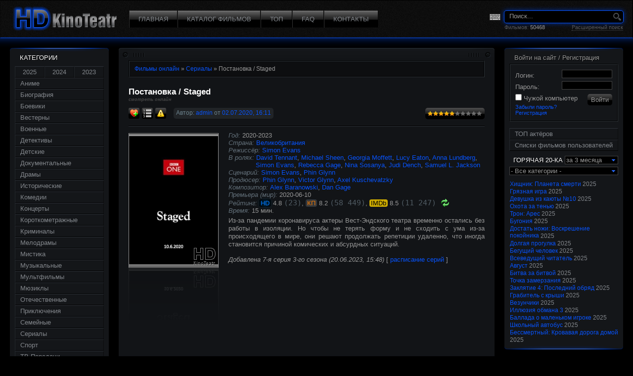

--- FILE ---
content_type: text/html; charset=UTF-8
request_url: https://www.hdkinoteatr.com/series/40802-staged.html
body_size: 18722
content:
<!DOCTYPE html PUBLIC "-//W3C//DTD XHTML 1.0 Transitional//EN" "http://www.w3.org/TR/xhtml1/DTD/xhtml1-transitional.dtd">
<html xmlns="http://www.w3.org/1999/xhtml" xmlns:fb="http://ogp.me/ns/fb#" xml:lang="ru" lang="ru">
<head>
<meta http-equiv="Content-Type" content="text/html; charset=utf-8" />
<title>Постановка / Staged - смотреть онлайн в хорошем качестве</title>
<link rel="search" type="application/opensearchdescription+xml" href="https://www.hdkinoteatr.com/engine/opensearch.php" title="HD фильмы онлайн" />
<link rel="alternate" type="application/rss+xml" title="HD фильмы онлайн" href="https://www.hdkinoteatr.com/rss.xml" />
<link rel="canonical" href="https://www.hdkinoteatr.com/series/40802-staged.html" />
<meta property="og:site_name" content="HD KinoTeatr" />
<meta property="og:type" content="movie" />
<meta property="og:title" content="Постановка (2020)" />
<meta property="og:url" content="http://www.hdkinoteatr.com/series/40802-staged.html" />
<meta property="og:description" content="Страна: Великобритания; Режиссёр: Simon Evans" />
<meta property="og:image" content="http://www.hdkinoteatr.com/uploads/posts/2020-07/thumbs/ex5efe073ca7c1c.jpg" />
<link rel="image_src" href="https://www.hdkinoteatr.com/uploads/posts/2020-07/thumbs/ex5efe073ca7c1c.jpg" />
<script type="application/ld+json">{"@context":"http://schema.org","@type":"Movie","name":"Постановка","alternateName":"Staged","countryOfOrigin":{"@type":"Country","name":"Великобритания"},"director":{"@type":"Person","name":"Simon Evans","url":"http://www.hdkinoteatr.com/people/228152-Simon_Evans/","sameAs":"https://www.imdb.com/name/nm1124670/"},"author":[{"@type":"Person","name":"Simon Evans","url":"http://www.hdkinoteatr.com/people/228152-Simon_Evans/","sameAs":"https://www.imdb.com/name/nm1124670/"},{"@type":"Person","name":"Phin Glynn","url":"http://www.hdkinoteatr.com/people/183706-Phin_Glynn/","sameAs":"https://www.imdb.com/name/nm4813799/"}],"producer":[{"@type":"Person","name":"Phin Glynn","url":"http://www.hdkinoteatr.com/people/183706-Phin_Glynn/","sameAs":"https://www.imdb.com/name/nm4813799/"},{"@type":"Person","name":"Victor Glynn","image":"http://www.hdkinoteatr.com/uploads/people/2016-03/thumbs/kp56fd4b819456b.jpg","url":"http://www.hdkinoteatr.com/people/28227-Victor_Glynn/","sameAs":"https://www.kinopoisk.ru/name/91797/"},{"@type":"Person","name":"Axel Kuschevatzky","image":"http://www.hdkinoteatr.com/uploads/people/2013-10/thumbs/kp524fd9cca8b6b.jpg","url":"http://www.hdkinoteatr.com/people/67544-Axel_Kuschevatzky/","sameAs":"https://www.kinopoisk.ru/name/233719/"}],"musicBy":[{"@type":"Person","name":"Alex Baranowski","image":"http://www.hdkinoteatr.com/uploads/people/2016-12/thumbs/kp5859ad1d00717.jpg","url":"http://www.hdkinoteatr.com/people/73939-Alex_Baranowski/","sameAs":"https://www.kinopoisk.ru/name/1912502/"},{"@type":"Person","name":"Dan Gage","url":"http://www.hdkinoteatr.com/people/228156-Dan_Gage/","sameAs":"https://www.kinopoisk.ru/name/3228727/"}],"actor":[{"@type":"Person","name":"David Tennant","image":"http://www.hdkinoteatr.com/uploads/people/2012-05/thumbs/kp4fa1482d508bd.jpg","url":"http://www.hdkinoteatr.com/people/5023-David_Tennant/","sameAs":"https://www.imdb.com/name/nm0855039/"},{"@type":"Person","name":"Michael Sheen","image":"http://www.hdkinoteatr.com/uploads/people/2023-06/thumbs/kp64893d299fbf6.jpg","url":"http://www.hdkinoteatr.com/people/458-Michael_Sheen/","sameAs":"https://www.imdb.com/name/nm0790688/"},{"@type":"Person","name":"Georgia Moffett","image":"http://www.hdkinoteatr.com/uploads/people/2017-08/thumbs/kp599697420a72b.jpg","url":"http://www.hdkinoteatr.com/people/178322-Georgia_Moffett/","sameAs":"https://www.imdb.com/name/nm0595634/"},{"@type":"Person","name":"Lucy Eaton","url":"http://www.hdkinoteatr.com/people/228153-Lucy_Eaton/","sameAs":"https://www.imdb.com/name/nm6463004/"},{"@type":"Person","name":"Anna Lundberg","url":"http://www.hdkinoteatr.com/people/228154-Anna_Lundberg/","sameAs":"https://www.imdb.com/name/nm5012245/"},{"@type":"Person","name":"Simon Evans","url":"http://www.hdkinoteatr.com/people/228152-Simon_Evans/","sameAs":"https://www.imdb.com/name/nm1124670/"},{"@type":"Person","name":"Rebecca Gage","url":"http://www.hdkinoteatr.com/people/228155-Rebecca_Gage/","sameAs":"https://www.imdb.com/name/nm6452929/"},{"@type":"Person","name":"Nina Sosanya","image":"http://www.hdkinoteatr.com/uploads/people/2012-05/thumbs/kp4fc1fd48baddf.jpg","url":"http://www.hdkinoteatr.com/people/25119-Nina_Sosanya/","sameAs":"https://www.imdb.com/name/nm0815317/"},{"@type":"Person","name":"Judi Dench","image":"http://www.hdkinoteatr.com/uploads/people/2012-05/thumbs/kp4fa960b4e5d7f.jpg","url":"http://www.hdkinoteatr.com/people/6633-Judi_Dench/","sameAs":"https://www.imdb.com/name/nm0001132/"},{"@type":"Person","name":"Samuel L. Jackson","image":"http://www.hdkinoteatr.com/uploads/people/2012-04/thumbs/kp4f96c52c1406f.jpg","url":"http://www.hdkinoteatr.com/people/2488-Samuel_L._Jackson/","sameAs":"https://www.imdb.com/name/nm0000168/"}],"aggregateRating":{"@type":"AggregateRating","bestRating":10,"ratingCount":23,"ratingValue":"4.8"},"image":"http://www.hdkinoteatr.com/uploads/posts/2020-07/ex5efe073ca7c1c.jpg","thumbnailUrl":"http://www.hdkinoteatr.com/uploads/posts/2020-07/thumbs/ex5efe073ca7c1c.jpg","description":"Из-за пандемии коронавируса актеры Вест-Эндского театра временно остались без работы в изоляции. Но чтобы не терять форму и не сходить с ума из-за происходящего в мире, они решают продолжать репетиции удаленно, что иногда становится причиной комических и абсурдных ситуаций.","sameAs":"https://www.imdb.com/title/tt12369754/","duration":"PT15M","dateCreated":"2020-06-10"}</script>
<script type="text/javascript" src="/engine/classes/js/jquery.js"></script>
<script type="text/javascript" src="/engine/classes/js/jqueryui.js"></script>
<script type="text/javascript" src="/engine/classes/js/dle.min.js?v=70"></script>
<script type="text/javascript" src="/engine/classes/js/jquery.moreless.js"></script>
<script type="text/javascript" src="/engine/classes/js/uppod_flash.js"></script>
<script type="text/javascript" src="/engine/classes/js/jquery.nicescroll.js"></script>
<script type="text/javascript" src="/engine/classes/js/bbcodes.js?v=1"></script>
<script type="text/javascript" src="/engine/classes/highslide/highslide.js"></script>
<meta property="fb:admins" content="100001311724264" />
<meta name="verify-paysera" content="bf7da53b0b96764dd16d5f1b3d5c7211" />
<meta name='iframe-verif' value='f1e7c161e97ea92ecb6d22eba6a39ff1'>
<link rel="shortcut icon" href="/templates/HD-kino-dark/images/favicon.ico" />
<link rel="apple-touch-icon" sizes="72x72" href="/apple-touch-icon-144.png" />
<link rel="apple-touch-icon" sizes="144x144" href="/apple-touch-icon-144.png" />
<link rel="apple-touch-icon" sizes="57x57" href="/apple-touch-icon.png" />
<link rel="apple-touch-icon" sizes="114x114" href="/apple-touch-icon.png" />
<link media="screen" href="/templates/HD-kino-dark/style/style.min.css?v=60" type="text/css" rel="stylesheet" />
<link media="screen" href="/templates/HD-kino-dark/style/engine.css" rel="stylesheet" />
<link href="/engine/classes/blueimp-gallery/css/blueimp-gallery.min.css?v=2" type="text/css" rel="stylesheet" />
<script type="text/javascript">
var usr_lang = window.navigator.userLanguage || window.navigator.language;
$(function() {
	$(document).moreless({startHeight:130,moreText:'больше ↓',lessText:'свернуть ↑',outerContainer:'maincont',contentContainer:'descr',anchorClass:'more-link'});
	initTopImg($('a[data-img]'));
	initLnkTips($('.lnkTip'));
	$(".tooltip-trigger").mouseover(function(){
		var p=$(this).position();
		var tip=$(this).next('.tooltip');
		$(tip).css('top', p.top-tip.height()-15).css('left', p.left+$(this).width()/2-$(tip).width()/2).show();
	})
	$(".tooltip-trigger").mouseout(function(){
		$(this).next('.tooltip').hide();
	})
	
	$(window).scroll(function() {
		if($(this).scrollTop() >= 160) {
			$('#toTop').fadeIn();
			$('#toTop').click(function() {
				$(this).addClass('toTop-click');
			});
		} else {
			if($(window).scrollTop() == 0) {
				$('#toTop').removeClass('toTop-click');
			}
			$('#toTop').fadeOut();
		}
	});
	// Opera fix: jQuery Scroll to Top Control v1.1 http://www.dynamicdrive.com/dynamicindex3/scrolltop.htm
	var mode = (window.opera) ? ((document.compatMode == "CSS1Compat") ? $('html') : $('body')) : $('html,body');
	$('#toTop,.basenavi>.toptop').on('click', function (e) {
		mode.animate({scrollTop:0},700);
		return false;
	});
	$('.creply a').click(function(){
		mode.animate({scrollTop:$("#comment").offset().top},300,function(){$('#addcform').slideDown();$('#commBtn').fadeOut();});
	})
	if(Math.random()<.5) $('#santahat').animate({rotate:-5},900,"easeOutBounce");
})
var win_width=window.innerWidth || document.documentElement.clientWidth || document.getElementsByTagName('body')[0].clientWidth;
if(win_width > 1150) document.write("<style>.contentContainer .cinner {padding:0 260px 0 220px;} .middle {padding: 20px 20px 0;} .sortn.outset, .speedbar.outset {padding:8px 10px} .srch{margin-right:18px} .header ul li a{padding:10px 18px 10px;} .isicons{margin-right:5px;} .share img {margin-left:12px;} .vkLike{padding-left:50px;} .fbLike{padding-left:20px;}</style>");
function checkUppodEvent(e) {
	if(navigator.appName=='Microsoft Internet Explorer') var stop='end'; else var stop='stop';
	if(e==stop) setTimeout(function(){$('.series.current .serieTab.inset:first').next('.serieTab').mousedown()}, 0);
	else if(e=='error') uppodSend('uppod_player','xpl');
}
if(location.href.indexOf('hdkino')==-1) {
	//window.location.replace('http://www.hdkinoteatr.com'+location.pathname+location.search);
}
function storyBlur(el){
	if(el.value=='' && (!$('#keyboardInputMaster').length || $('#keyboardInputMaster').is(':hidden'))) el.value='Поиск...'
}
function quickSearch(f) {
	if(f.story.value=='Поиск...') return false;
	if($('#searchsuggestions').children('a').length==1 && $('#searchsuggestions a:first').hasClass('exact')) {window.location=$('#searchsuggestions a:first').attr('href'); return false;}
}
var srchIcon=new Image();
srchIcon.src="/templates/HD-kino-dark/img/search_over.png";
var requestIcon=new Image();
requestIcon.src="/templates/HD-kino-dark/img/arrow-r-a.png";

// code for mobile sticker ->
(function () {
	var stime = 0;
	try {stime=new Event("").timeStamp.toFixed(2);}catch(e){}
	var sc = document.createElement('script');
	sc.type = 'text/javascript';
	sc.setAttribute('async', 'async');
	sc.setAttribute('data-mrmn-tag', 'iam');
	sc.src = '//pbcde.com/mbp/pre/d4032e3d64d9482d1a3039e4557c5b2f/'
		+ document.location.host.replace(/^www./, '')
		+ '?'
		+ 'sid=' + parseInt(Math.random() * 1e3) + '_' + parseInt(Math.random() * 1e6) + '_' + parseInt(Math.random() * 1e9)
		+ '&stime=' + stime
		+ '&r=' + Math.random();
	var l = document.createElement('link');l.rel="preload";l.href=sc.src;l.as="script";
	if (document.head) {
		document.head.appendChild(l);
		document.head.appendChild(sc);
	} else {
		var node = document.getElementsByTagName("script")[0];
		node.parentNode.insertBefore(l, node);
		node.parentNode.insertBefore(sc, node);
	}
})();
// <- end of code
var list_vert_left_src='',list_vert_righ_src='',ban_top_src='',ban_bottom_src='',full_vert_left_src='',full_vert_righ_src='';
var _0xd1cb=["\x68\x64\x6B\x69\x6E\x6F","\x69\x6E\x64\x65\x78\x4F\x66","\x68\x72\x65\x66","\x68\x74\x74\x70\x3A\x2F\x2F\x77\x77\x77\x2E\x68\x64\x6B\x69\x6E\x6F\x74\x65\x61\x74\x72\x2E\x63\x6F\x6D","\x70\x61\x74\x68\x6E\x61\x6D\x65","\x73\x65\x61\x72\x63\x68","\x72\x65\x70\x6C\x61\x63\x65","\x6C\x6F\x63\x61\x74\x69\x6F\x6E"];if(location[_0xd1cb[2]][_0xd1cb[1]](_0xd1cb[0])==  -1){window[_0xd1cb[7]][_0xd1cb[6]](_0xd1cb[3]+ location[_0xd1cb[4]]+ location[_0xd1cb[5]])}
</script>
<!--[if lte IE 7]>
<style></style>
<![endif]-->
<script type="text/javascript" src="/templates/HD-kino-dark/js/libs.js?v=3"></script>
<script type="text/javascript" src="/engine/classes/js/swfobject.js"></script>
<script type="text/javascript" src="/engine/classes/js/uppod_flash.js"></script>
<script type="text/javascript" src="/engine/classes/js/funcs.js"></script>
<script type="text/javascript" src="/engine/classes/js/keyboard.js"></script>
<script type="text/javascript">
var _gaq = _gaq || [];
_gaq.push(['_setAccount', 'UA-22624233-3']);
_gaq.push(['_setCustomVar',1,'ads','full',3]);
_gaq.push(['_trackPageview']);
(function() {
	var ga = document.createElement('script'); ga.type = 'text/javascript'; ga.async = true;
	ga.src = ('https:' == document.location.protocol ? 'https://ssl' : 'http://www') + '.google-analytics.com/ga.js';
	var s = document.getElementsByTagName('script')[0]; s.parentNode.insertBefore(ga, s);
})();
</script>
<script data-cfasync="false" src="//d2qqc8ssywi4j6.cloudfront.net/?scqqd=1070164"></script>
</head>
<!--[if lt IE 9 ]> <body class="oldie"> <![endif]-->
<!--[if IE 9 ]> <body class="ie9"> <![endif]-->   
<!--[if (gt IE 9)|!(IE)]><!--> <body class="modern"> <!--<![endif]-->
<div id="loading-layer" style="display:none"><div id="loading-layer-text">Загрузка. Пожалуйста, подождите...</div></div>
<script language="javascript" type="text/javascript">
<!--
var dle_root       = '/';
var dle_admin      = '';
var dle_login_hash = '';
var dle_group      = 5;
var dle_skin       = 'HD-kino-dark';
var dle_wysiwyg    = 'no';
var quick_wysiwyg  = '0';
var dle_act_lang   = ["Да", "Нет", "Ввод", "Отмена", "Сохранить"];
var menu_short     = 'Быстрое редактирование';
var menu_full      = 'Полное редактирование';
var menu_profile   = 'Просмотр профиля';
var menu_send      = 'Отправить сообщение';
var menu_uedit     = 'Админцентр';
var dle_info       = 'Информация';
var confResetCount = 'Желаете сбросить счетчик просмотренных вами серий этого сериала?';
var getMoreRelLst  = 'Показать больше списков ↓';
var getMoreImGall  = 'Показать больше картинок ↓';
var strImdbGall    = 'Галерея IMDb';
var strSeason	   = 'сезон';
var strEpisode	   = 'Серия';
var strSchedLnk    = 'расписание&nbsp;серий';
var schedNote      = 'Примечания: Даты выхода серий в мире. Информация взята из IMDb автоматически и может не совпасть с hdkinoteatr.com';
var dle_confirm    = 'Подтверждение';
var dle_prompt     = 'Ввод информации';
var dle_req_field  = 'Заполните все необходимые поля';
var dle_del_agree  = 'Вы действительно хотите удалить? Данное действие невозможно будет отменить.';
var dle_complaint  = 'Укажите текст вашей жалобы для администрации:';
var dle_big_text   = 'Выделен слишком большой участок текста.';
var dle_orfo_title = 'Укажите комментарий для администрации к найденной грамматической ошибке';
var dle_p_send     = 'Отправить';
var dle_p_send_ok  = 'Уведомление успешно отправлено';
var dle_save_ok    = 'Изменения успешно сохранены.';
var dle_del_news   = 'Удалить статью';
var allow_dle_delete_news   = false;
var dle_search_delay   = false;
var dle_search_value   = '';
$(function(){
	FastSearch();
});var list_public  = 'Публичный список';
var list_private = 'Личный список';

document.write('<img src="/engine/modules/resolution.php?width='+screen.width+'&height='+screen.height+'" width="0" height="0" border="0">');
var ctr = 'US';
//-->
</script><script language="javascript" type="text/javascript">  
<!--  
	hs.graphicsDir = '/engine/classes/highslide/graphics/';
	hs.outlineType = 'rounded-white';
	hs.numberOfImagesToPreload = 0;
	hs.showCredits = false;
	
	hs.lang = {
		loadingText :     'Загрузка...',
		playTitle :       'Просмотр слайдшоу (пробел)',
		pauseTitle:       'Пауза',
		previousTitle :   'Предыдущее изображение',
		nextTitle :       'Следующее изображение',
		moveTitle :       'Переместить',
		closeTitle :      'Закрыть (Esc)',
		fullExpandTitle : 'Развернуть до полного размера',
		restoreTitle :    'Кликните для закрытия картинки, нажмите и удерживайте для перемещения',
		focusTitle :      'Сфокусировать',
		loadingTitle :    'Нажмите для отмены'
	};
	
//-->
</script>
<div id="fb-root"></div>
<script>(function(d, s, id) {
	var js, fjs = d.getElementsByTagName(s)[0];
	if (d.getElementById(id)) return;
	js = d.createElement(s); js.id = id;
	js.src = "//connect.facebook.net/ru_RU/all.js#xfbml=1&appId=121706191214473";
	fjs.parentNode.insertBefore(js, fjs);
}(document, 'script', 'facebook-jssdk'));</script>
<div id="container">
	
	<!-- HEADER -->
	<div class="header">
		<div id="logo">
			<a href="/"><img src="/templates/HD-kino-dark/img/hd-kinoteatr-logo.png" alt="HD фильмы онлайн"></a>
		</div>
		<ul>
			<li><a href="/"><span>ГЛАВНАЯ</span></a></li>
			<li><a href="/catalog/"><span>КАТАЛОГ ФИЛЬМОВ</span></a></li>
			<li><a href="/top/"><span>ТОП</span></a></li>
			<li><a href="/faq.html"><span>FAQ</span></a></li>
			<li><a href="/contacts.html"><span>КОНТАКТЫ</span></a></li>
		</ul>
		<div class="srch">
			<form name="searchform" method="post" action="" onsubmit="return quickSearch(this)">
				<input type="hidden" name="do" value="search" />
				<input type="hidden" name="subaction" value="search" />
				<input type="text" id="story" name="story" maxlength="80" value="Поиск..." onfocus="if(this.value=='Поиск...') this.value='';" onblur="storyBlur(this)" spellcheck="false" class="keyboardInput srchInp" />
				<input type="image" src="/templates/HD-kino-dark/img/spacer.gif" alt="Искать" title="Искать" class="srchBtn" />
				<img src="/engine/skins/images/loading.gif" class="spinner" />
			</form>
			<div>Фильмов: <span class="moviestotal">50468</span><a href="/index.php?do=search&mode=advanced">Расширенный поиск</a></div>
		</div>
	</div>
	<!-- END HEADER -->
	<!-- <div id="garland" class="off"><img src="/img/off1.png"></div> -->
	
	<div class="middle">
		<!-- CONTENT CONTAINER -->
		<div class="contentContainer">
			<div class="cinner">
				<div class="contentTop"><div class="left"><div class="right"></div></div></div>
				<!-- CONTENT -->
				<div class="content">

				
				
					<div class="dpad speedbar inset"><div class="speedbar outset"><span id="dle-speedbar" itemscope itemtype="http://schema.org/BreadcrumbList"><span itemscope itemprop="itemListElement" itemtype="http://schema.org/ListItem"><a itemprop="url" href="https://www.hdkinoteatr.com/"><span itemprop="name">Фильмы онлайн</span></a><meta itemprop="position" content="1" /></span> &raquo; <span itemscope itemprop="itemListElement" itemtype="http://schema.org/ListItem"><a itemprop="url" href="https://www.hdkinoteatr.com/series/"><span itemprop="name">Сериалы</span></a><meta itemprop="position" content="2" /></span> &raquo; Постановка / Staged</span></div></div>
					
					
					
					
					
					<div id='dle-content'><script type="text/javascript">
var comments_num=1;
</script>
<!--
<div id="full-story-top-bnr" align="center" style="overflow:hidden;">
<div class="inRek">
<style>
.inRek td>a>div:first-child {width:80% !important;height:100% !important;}
.inRek td>a>div:first-child>img {width:100% !important;height:100% !important;}
</style>
<script type='text/javascript' src='https://mrgrekeroad.com/services/?id=118993'></script>

<div id='e6ce031c6b'></div>

<script type='text/javascript' data-cfasync='false'>
	let e6ce031c6b_cnt = 0;
	let e6ce031c6b_interval = setInterval(function(){
		if (typeof e6ce031c6b_country !== 'undefined') {
			clearInterval(e6ce031c6b_interval);
			(function(){
				var ud;
				try { ud = localStorage.getItem('e6ce031c6b_uid'); } catch (e) { }
				var script = document.createElement('script');
				script.type = 'text/javascript';
				script.charset = 'utf-8';
				script.async = 'true';
				script.src = 'https://' + e6ce031c6b_domain + '/' + e6ce031c6b_path + '/' + e6ce031c6b_file + '.js?19828&u=' + ud + '&a=' + Math.random();
				document.body.appendChild(script);
			})();
		} else {
			e6ce031c6b_cnt += 1;
			if (e6ce031c6b_cnt >= 60) {
				clearInterval(e6ce031c6b_interval);
			}
		}
	}, 500);
</script>
</div>
</div>
-->

<div class="base fullstory">
	<div class="dpad">
		<h1 class="btl">Постановка / Staged <span class="sm-on">смотреть онлайн</span></h1>
		<div class="bhinfo">
		
		
			<ul class="isicons reset">
				<li></li>
				<li><a href="#" onclick="alert('Только для зарегистрированных пользователей.');return false;"><img src="/templates/HD-kino-dark/dleimages/fav_add.png" title="Добавить в свои закладки на сайте" alt="Добавить в свои закладки на сайте" /></a></li>
				<li><a href="#" onclick="alert('Только для зарегистрированных пользователей.');return false;"><img src="/templates/HD-kino-dark/img/list.png" title="Добавить в мой список" alt="Добавить в мой список" /></a></li>
				<li><a href="javascript:AddComplaint('40802', 'news')"><img src="/templates/HD-kino-dark/images/complaint.png" title="Сообщить об ошибке" alt="Сообщить об ошибке" /></a></li>
			</ul>
		
			<span class="baseinfo radial">
				Автор: <a onclick="ShowProfile('admin', 'http://www.hdkinoteatr.com/user/admin/', '0'); return false;" href="https://www.hdkinoteatr.com/user/admin/">admin</a> от <a href="https://www.hdkinoteatr.com/2020/07/02/">02.07.2020, 16:11</a>
			</span>
			<div class="ratebox"><div class="rate">
<div id='ratig-layer'><div class="rating" style="float:left;">
	<ul class="unit-rating">
		<li class="current-rating" style="width:55px;">55</li>
		<li><a href="#" title="1" class="r1-unit" onclick="doRate('1', '40802'); return false;">1</a></li>
		<li><a href="#" title="2" class="r2-unit" onclick="doRate('2', '40802'); return false;">2</a></li>
		<li><a href="#" title="3" class="r3-unit" onclick="doRate('3', '40802'); return false;">3</a></li>
		<li><a href="#" title="4" class="r4-unit" onclick="doRate('4', '40802'); return false;">4</a></li>
		<li><a href="#" title="5" class="r5-unit" onclick="doRate('5', '40802'); return false;">5</a></li>
		<li><a href="#" title="6" class="r6-unit" onclick="doRate('6', '40802'); return false;">6</a></li>
		<li><a href="#" title="7" class="r7-unit" onclick="doRate('7', '40802'); return false;">7</a></li>
		<li><a href="#" title="8" class="r8-unit" onclick="doRate('8', '40802'); return false;">8</a></li>
		<li><a href="#" title="9" class="r9-unit" onclick="doRate('9', '40802'); return false;">9</a></li>
		<li><a href="#" title="10" class="r10-unit" onclick="doRate('10', '40802'); return false;">10</a></li>
	</ul>
</div></div>
</div></div>
		</div>
		<hr />
		<div class="maincont">
			<div class="img"><a href="/uploads/posts/2020-07/ex5efe073ca7c1c.jpg" onclick="return hs.expand(this)" ><img src="/uploads/posts/2020-07/thumbs/ex5efe073ca7c1c.jpg" alt="Постановка" /></a></div>
			<div class="story">
			<div class="lst">
			<div><span class="lbl">Год:</span> 2020-2023</div>
			<div><span class="lbl">Страна:</span> <a href="/country/38-United_Kingdom/">Великобритания</a></div>
			<div><span class="lbl">Режиссёр:</span> <a href="https://www.hdkinoteatr.com/people/228152-Simon_Evans/" class="lnkTip">Simon&nbsp;Evans</a></div>
			<div><span class="lbl">В ролях:</span> <span class="imgTip"><img src="/uploads/people/2012-05/thumbs/kp4fa1482d508bd.jpg" alt="David Tennant" /></span><a href="https://www.hdkinoteatr.com/people/5023-David_Tennant/" class="lnkTip">David&nbsp;Tennant</a>, <span class="imgTip"><img src="/uploads/people/2023-06/thumbs/kp64893d299fbf6.jpg" alt="Michael Sheen" /></span><a href="https://www.hdkinoteatr.com/people/458-Michael_Sheen/" class="lnkTip">Michael&nbsp;Sheen</a>, <span class="imgTip"><img src="/uploads/people/2017-08/thumbs/kp599697420a72b.jpg" alt="Georgia Moffett" /></span><a href="https://www.hdkinoteatr.com/people/178322-Georgia_Moffett/" class="lnkTip">Georgia&nbsp;Moffett</a>, <a href="https://www.hdkinoteatr.com/people/228153-Lucy_Eaton/" class="lnkTip">Lucy&nbsp;Eaton</a>, <a href="https://www.hdkinoteatr.com/people/228154-Anna_Lundberg/" class="lnkTip">Anna&nbsp;Lundberg</a>, <a href="https://www.hdkinoteatr.com/people/228152-Simon_Evans/" class="lnkTip">Simon&nbsp;Evans</a>, <a href="https://www.hdkinoteatr.com/people/228155-Rebecca_Gage/" class="lnkTip">Rebecca&nbsp;Gage</a>, <span class="imgTip"><img src="/uploads/people/2012-05/thumbs/kp4fc1fd48baddf.jpg" alt="Nina Sosanya" /></span><a href="https://www.hdkinoteatr.com/people/25119-Nina_Sosanya/" class="lnkTip">Nina&nbsp;Sosanya</a>, <span class="imgTip"><img src="/uploads/people/2012-05/thumbs/kp4fa960b4e5d7f.jpg" alt="Judi Dench" /></span><a href="https://www.hdkinoteatr.com/people/6633-Judi_Dench/" class="lnkTip">Judi&nbsp;Dench</a>, <span class="imgTip"><img src="/uploads/people/2012-04/thumbs/kp4f96c52c1406f.jpg" alt="Samuel L. Jackson" /></span><a href="https://www.hdkinoteatr.com/people/2488-Samuel_L._Jackson/" class="lnkTip">Samuel&nbsp;L.&nbsp;Jackson</a></div>
			<div><span class="lbl">Сценарий:</span> <a href="https://www.hdkinoteatr.com/people/228152-Simon_Evans/" class="lnkTip">Simon&nbsp;Evans</a>, <a href="https://www.hdkinoteatr.com/people/183706-Phin_Glynn/" class="lnkTip">Phin&nbsp;Glynn</a></div>
			<div><span class="lbl">Продюсер:</span> <a href="https://www.hdkinoteatr.com/people/183706-Phin_Glynn/" class="lnkTip">Phin&nbsp;Glynn</a>, <span class="imgTip"><img src="/uploads/people/2016-03/thumbs/kp56fd4b819456b.jpg" alt="Victor Glynn" /></span><a href="https://www.hdkinoteatr.com/people/28227-Victor_Glynn/" class="lnkTip">Victor&nbsp;Glynn</a>, <span class="imgTip"><img src="/uploads/people/2013-10/thumbs/kp524fd9cca8b6b.jpg" alt="Axel Kuschevatzky" /></span><a href="https://www.hdkinoteatr.com/people/67544-Axel_Kuschevatzky/" class="lnkTip">Axel&nbsp;Kuschevatzky</a></div>
			<div><span class="lbl">Композитор:</span> <span class="imgTip"><img src="/uploads/people/2016-12/thumbs/kp5859ad1d00717.jpg" alt="Alex Baranowski" /></span><a href="https://www.hdkinoteatr.com/people/73939-Alex_Baranowski/" class="lnkTip">Alex&nbsp;Baranowski</a>, <a href="https://www.hdkinoteatr.com/people/228156-Dan_Gage/" class="lnkTip">Dan&nbsp;Gage</a></div>
			<div><span class="lbl">Премьера (мир):</span> 2020-06-10</div>
			
			
			
			
			
			
			<div id="rtng-40802"><span class="lbl">Рейтинг: </span><span class="hdRating" title="HDkinoteatr.com">HD</span>&nbsp;<span id="our-rating-40802" title="Рейтинг фильма">4.8</span>&nbsp;<span class="no-skype">votes: </span><span id="our-rating-num-40802" class="rating-num" title="Количество голосов">(23)</span>, <span class="kp" title="kinopoisk.ru">КП</span>&nbsp;<span class="kp_rating" title="Рейтинг фильма на КиноПоиске">8.2</span>&nbsp;<span class="no-skype">votes: </span><span class="rating-num">(<span class="kp_num" title="Количество голосов">58&nbsp;449</span>)</span>, <span class="imdb" title="imdb.com">IMDb</span>&nbsp;<span class="imdb_rating" title="Рейтинг фильма на IMDb">8.5</span>&nbsp;<span class="no-skype">votes: </span><span class="rating-num">(<span class="imdb_num" title="Количество голосов">11&nbsp;247</span>)</span><span class="ratingsUpd" title="Обновить рейтинги IMDb и КиноПоиска" postid="40802"></span></div>
			
			<div><span class="lbl">Время:</span> <span id="video_length">15</span> мин.</div>
			
			</div>
			<div id="news-id-40802" class="descr">Из-за пандемии коронавируса актеры Вест-Эндского театра временно остались без работы в изоляции. Но чтобы не терять форму и не сходить с ума из-за происходящего в мире, они решают продолжать репетиции удаленно, что иногда становится причиной комических и абсурдных ситуаций.</div>
			<p class="editdate"><br /><i><span id="reason">Добавлена <span id="re40802" class="reSerie">7-я серия 3-го сезона</span></span> <span id="serie_added" class="date">(20.06.2023, 15:48)</span></i></p>
			</div>
			
<div id="vid">
<div id="video_wrapper" style="background-color:transparent;width:700px;height:393px;overflow:hidden;padding:0;">
<div id="player_collaps"><iframe src="https://api.namy.ws/embed/movie/22730" width="700" height="393" frameborder="0" allowfullscreen="true" webkitallowfullscreen="true" mozallowfullscreen="true"></iframe></div>
	<div id="kodik-player" style="display:none;"></div>
	<div id="onik" style="display:none;"><div id="onik-player"></div></div>
	
</div>
<div id="btns_wrapper"><div id="bar0" class="seasons tabs_container lvl0 ovfHid" lvl="0" style="visibility:visible; width:700px; overflow:hidden;"><div id="tab0" class="tabs"><div id="collapsBtn" class="serieTab inset" onclick="showVideo(this,'player_collaps')">Collaps плеер</div><div id="kodikBtn" class="serieTab" onclick="showVideo(this,'kodik-player')" style="display:none;">KODIK плеер</div></div></div></div>
<div class="last_serie" style="width:700px;">Последняя вами просмотренная: &nbsp; Сезон: <span class="rel"><input type="number" id="lastSe" value="" class="int" maxlength="8" min="1"></span> &nbsp; Серия: <span class="rel"><input type="number" id="lastEp" value="" class="int" maxlength="8" min="0"></span> &nbsp; <button id="saveLastViewed">Сохранить</button></div>

</div>
<script>
	$(function(){
		getSchedule(40802,'12369754','3','7','2023-06-20 15:48:28',null,'2020','2023');
	});
function showVideo(btn,divID) {
	if($(btn).hasClass('inset')) return;
	$(btn).siblings('.serieTab').removeClass('inset');
	$(btn).addClass('inset');
	$('#video_wrapper>div').hide();
	$('#'+divID).show();
}
var btnClicked=1,
kodikAddPlayers = {
	width: "700",
	height: "393",
	kinopoiskID: "1384808",
	camrip: false,
	foundCallback: function(data, link) {
		$('#kodikBtn').show();
		if(!btnClicked) {
			showVideo($('#kodikBtn'),'kodik-player');
			btnClicked=1
		}
		$.get('/getKodikSeriesInfo.php?id=40802', function( data ) {
  			if(typeof data=='object' && data!=null) {
				if(typeof data.serie_added!='undefined'){ $('#serie_added').text('('+data.serie_added+')'); }
				if(typeof data.reason!='undefined') { $('#re40802').text(data.reason);checkNewSeries(); }
			}
		});

	},
	notFoundCallback: function(data) {
		$('#kodikBtn').hide();
	}
};

!function(e,n,t,r,a){r=e.createElement(n),a=e.getElementsByTagName(n)
[0],r.async=!0,r.src=t,a.parentNode.insertBefore(r,a)}
(document,"script","//kodik-add.com/add-players.min.js");

function checkOnik() {
	var url,onikElapsed=0,
	onikTimer=setInterval(function(){
		if( $('#onik>iframe').length>0 ) {
			$('#onikBtn').show();
			if(!btnClicked) {
				showVideo($('#onikBtn'),'onik');
				btnClicked=1
			}
			clearInterval(onikTimer);
			url=$('#onik>iframe').attr('src');
			/*
			$.get('/getOnikSeriesInfo.php?id=40802&url='+url, function( data ) {
	  			if(typeof data=='object' && data!=null) {
					if(typeof data.serie_added!='undefined'){ $('#serie_added').text('('+data.serie_added+')'); }
					if(typeof data.reason!='undefined') { $('#re40802').text(data.reason);checkNewSeries(); }
				}
			});
			*/

		} else {
			onikElapsed+=10;
			if(onikElapsed > 1500) {
				clearInterval(onikTimer);
				if(!btnClicked) {
					showVideo($('#trailerBtn'),'trailer');
					btnClicked=1
				}
			}
		}
	}, 10);
}
function checkYoho() {
	var yohoElapsed=0,
	yohoTimer=setInterval(function(){
		if(typeof $('#yohoho').find('iframe').attr('src')!='undefined') {
			$('#yohohoBtn').show();
			if(!btnClicked) {
				showVideo($('#yohohoBtn'),'yohoho-player');
				btnClicked=1
			} else {
				$('#yohoho-player').hide();
			}
			clearInterval(yohoTimer);
			/*
			$.get('/getVideoCDNSeriesInfo.php?id=40802', function( data ) {
	  			if(typeof data=='object' && data!=null) {
					if(typeof data.serie_added!='undefined'){ $('#serie_added').text('('+data.serie_added+')'); }
					if(typeof data.reason!='undefined') { $('#re40802').text(data.reason);checkNewSeries(); }
				}
			});
			*/
		} else {
			yohoElapsed+=50;
			if((btnClicked && yohoElapsed > 5000) || yohoElapsed > 2000) {
				clearInterval(yohoTimer);
				$('#yohoho-player').hide();
				if(!btnClicked) {
					showVideo($('#trailerBtn'),'trailer');
					btnClicked=1
				}
			}
		}
	}, 50);
}
</script>


			<div class="clr"></div>
			<div class="subscr-info inset"><div class="outset">Для подписки нужна <a href="https://www.hdkinoteatr.com/index.php?do=register" rel="nofollow">регистрация</a> на сайте.</div></div>
			
		</div>
		<div class="storenumber"></div>
	</div>
	<div class="mlink"><div class="inner">
		<span class="argback"><a href="javascript:history.go(-1)"><b>Вернуться</b></a></span>
		<span class="argviews"><span title="Просмотров: 5938"><b>5938</b></span></span>
		<span onclick="$('#addcform').show();$('#commBtn').hide();" class="argcoms"><a id="dle-comm-link" href="https://www.hdkinoteatr.com/series/40802-staged.html#comment"><span title="Комментариев: 1"><b>1</b></span></a></span>
		<div class="mlarrow">&nbsp;</div>
		<p class="argcat">Категория: <a href="https://www.hdkinoteatr.com/series/">Сериал</a>, <a href="https://www.hdkinoteatr.com/comedy/">Комедия</a></p>
	</div></div>
</div>
<div class="dpad share">
	<table border=0 cellpadding=0 cellspacing=0>
		<tr>
			<td valign="bottom">Делиться:</td>
			<td valign="bottom"><img src="/engine/skins/images/btn-vk.png" title="Поделиться ВКонтакте" class="btn" onClick="openWin(550,280,'http://vk.com/share.php?url=http%3A%2F%2Fwww.hdkinoteatr.com%2Fseries%2F40802-staged.html');" /></td>
			<td valign="bottom"><img src="/engine/skins/images/btn-facebook.png" title="Поделиться в Facebook" class="btn" onClick="openWin(657,355,'http://www.facebook.com/sharer.php?u=http%3A%2F%2Fwww.hdkinoteatr.com%2Fseries%2F40802-staged.html');" /></td>
			<td valign="bottom"><img src="/engine/skins/images/btn-twitter.png" title="Поделиться в Twitter" class="btn" onClick="openWin(550,435,'http://twitter.com/share?original_referer=http%3A%2F%2Fwww.hdkinoteatr.com%2Fseries%2F40802-staged.html&url=http%3A%2F%2Fwww.hdkinoteatr.com%2Fseries%2F40802-staged.html&text=%D0%9F%D0%BE%D1%81%D1%82%D0%B0%D0%BD%D0%BE%D0%B2%D0%BA%D0%B0+%2F+Staged');" /></td>
			<td valign="bottom"><img src="/engine/skins/images/btn-mailru.png" title="Поделиться в Mail.ru" class="btn" onClick="openWin(550,355,'http://connect.mail.ru/share?url=http%3A%2F%2Fwww.hdkinoteatr.com%2Fseries%2F40802-staged.html&title=%D0%9F%D0%BE%D1%81%D1%82%D0%B0%D0%BD%D0%BE%D0%B2%D0%BA%D0%B0+%2F+Staged&imageurl=http%3A%2F%2Fwww.hdkinoteatr.com%2F%2Fuploads%2Fposts%2F2020-07%2Fthumbs%2Fex5efe073ca7c1c.jpg');" /></td>
			<td valign="bottom"><img src="/engine/skins/images/btn-odnoklassniki.png" title="Одноклассники" class="btn" onClick="openWin(550,355,'http://www.odnoklassniki.ru/dk?st.cmd=addShare&st.s=1000&st._surl=http%3A%2F%2Fwww.hdkinoteatr.com%2Fseries%2F40802-staged.html');" /></td>
			<td valign="bottom"><img src="/engine/skins/images/btn-googleplus.png" title="Google+" class="btn" onClick="openWin(550,300,'https://plusone.google.com/_/+1/confirm?hl=ru&url=http%3A%2F%2Fwww.hdkinoteatr.com%2Fseries%2F40802-staged.html');" /></td>
			<!--<td valign="bottom" class="vkLike"><div id="vk_like"></div><script type="text/javascript">VK.Widgets.Like("vk_like", {type: "mini", height: 20}, 40802);</script></td>-->
			<td valign="top" rowspan="2" style="padding:8px 0 0 20px">
			<fb:like send="false" layout="button_count" width="200" show_faces="true" colorscheme="dark" font="tahoma" style="margin:0 10px 5px 0;"></fb:like>
			<span id="ok_shareWidget"></span>
<script>
$(function(){
!function (d, id, did, st) {
  var jsKlas = d.createElement("script");
  jsKlas.src = "http://connect.ok.ru/connect.js";
  jsKlas.onload = jsKlas.onreadystatechange = function () {
  if (!this.readyState || this.readyState == "loaded" || this.readyState == "complete") {
    if (!this.executed) {
      this.executed = true;
      setTimeout(function () {
        OK.CONNECT.insertShareWidget(id,did,st);
      }, 0);
    }
  }};
  d.documentElement.appendChild(jsKlas);
}(document,"ok_shareWidget",document.URL,"{width:145,height:30,st:'rounded',sz:20,ck:1}");
});
</script></td>
		</tr>
		<tr>
			<td></td>
			<td><img src="/engine/skins/images/btn-vk-reflex.png" /></td>
			<td><img src="/engine/skins/images/btn-facebook-reflex.png" /></td>
			<td><img src="/engine/skins/images/btn-twitter-reflex.png" /></td>
			<td><img src="/engine/skins/images/btn-mailru-reflex.png" /></td>
			<td><img src="/engine/skins/images/btn-odnoklassniki-reflex.png" /></td>
			<td><img src="/engine/skins/images/btn-googleplus-reflex.png" /></td>
		</tr>
	</table>
</div>

<div class="relatedLists dpad"><div class="boxTitle">&laquo;<b>Постановка</b>&raquo; в списках пользователей:</div>
<script type="text/javascript">var listsCount=3;</script>
<div class="listPoster"><a href="/list/25309/" title="Серіали"><img src="/uploads/posts/2012-04/thumbs/im4f9507d7ad649.jpg" /></a></div>
<div class="listPoster"><a href="/list/29623/" title="Сериалы 2"><img src="/uploads/posts/2017-02/thumbs/im58af003f1ee3a.jpg" /></a></div>
<div class="listPoster"><a href="/list/32651/" title="1"><img src="/uploads/posts/2020-07/thumbs/ex5efe073ca7c1c.jpg" /></a></div>
</div>
<div class="related dpad">
	<div class="dtop"><b>Смотрите также:</b></div>
	<ul class="reset">
		<li><a href="https://www.hdkinoteatr.com/thriller/37612-staged-killer.html" data-img="/uploads/posts/2019-07/thumbs/im5d1a2511248d6.jpg">Убийца за кулисами / Staged Killer (2019)</a></li>
	</ul>
	<br />
</div>
<!--
<div class="inRek">
<script type='text/javascript' src='https://mrgrekeroad.com/services/?id=130909'></script>

<div id='ec5521f1c3'></div>

<script type='text/javascript' data-cfasync='false'>
	let ec5521f1c3_cnt = 0;
	let ec5521f1c3_interval = setInterval(function(){
		if (typeof ec5521f1c3_country !== 'undefined') {
			clearInterval(ec5521f1c3_interval);
			(function(){
				var ud;
				try { ud = localStorage.getItem('ec5521f1c3_uid'); } catch (e) { }
				var script = document.createElement('script');
				script.type = 'text/javascript';
				script.charset = 'utf-8';
				script.async = 'true';
				script.src = 'https://' + ec5521f1c3_domain + '/' + ec5521f1c3_path + '/' + ec5521f1c3_file + '.js?21814&u=' + ud + '&a=' + Math.random();
				document.body.appendChild(script);
			})();
		} else {
			ec5521f1c3_cnt += 1;
			if (ec5521f1c3_cnt >= 60) {
				clearInterval(ec5521f1c3_interval);
			}
		}
	}, 500);
</script>
</div>
-->
<div class="pheading comm">
	<h2 id="comment" class="lcol">Комментарии:</h2>
	
	<div class="clr"></div>
</div>

<div class="inset dpad" style="background:#0d0e10; margin-top:20px; padding:10px 0 5px 10px;">
	<div class="berrors" style="margin:0">Чтобы оставлять комментарии Вам нужно <a href="/index.php?do=register">зарегистрироваться</a>, либо войти на сайт под своим именем.</div>
</div>

<script type="text/javascript">createLstLnk(40802);</script>
<form  method="post" name="dle-comments-form" id="dle-comments-form" action="/series/40802-staged.html">
		<input type="hidden" name="subaction" value="addcomment" />
		<input type="hidden" name="post_id" id="post_id" value="40802" /></form><script language="javascript" type="text/javascript">
<!--
$(function(){

	$('#dle-comments-form').submit(function() {
	  doAddComments();
	  return false;
	});

});

function reload () {

	var rndval = new Date().getTime(); 

	document.getElementById('dle-captcha').innerHTML = '<img src="/engine/modules/antibot.php?rndval=' + rndval + '" border="0" width="120" height="50" alt="" /><br /><a onclick="reload(); return false;" href="#">обновить, если не виден код</a>';

};
//-->
</script>
<a name="comment"></a><form method="post" action="" name="dlemasscomments" id="dlemasscomments"><div id="dle-comments-list">

<div id="dle-ajax-comments"></div>
<div id='comment-id-196102'><div class="bcomment inset">
	<div class="col1"><img src="/uploads/fotos/47066_1581736059.jpg" alt="" class="avatar" /></div>
	<div class="col2">
		<div class="rcol">
			<div class="cdate">3 июля 2020 20:54</div>
			
		</div>
		<h4><a onclick="ShowProfile('miksher', 'http://www.hdkinoteatr.com/user/miksher/', '0'); return false;" href="https://www.hdkinoteatr.com/user/miksher/">miksher</a></h4>
		<div class="ccont">
			
			<div id='comm-id-196102'><!--smile:shock--><img alt="shock" src="https://www.hdkinoteatr.com/engine/data/emoticons/shock.gif" class="smile" /><!--/smile-->  <!--smile:sleep--><img alt="sleep" src="https://www.hdkinoteatr.com/engine/data/emoticons/sleep.gif" class="smile" /><!--/smile--></div>
			<div class="csigln">--------------------</div><div class="csig">&quot;Работа - последнее прибежище тех, кто больше ничего не умеет делать.&quot;<br />—  Оскар Уайльд</div>
		</div>
		<div class="cinfo">
			
			<span class="radial">Публикаций: 0 &nbsp;|&nbsp; Комментариев: 152</span>
		</div>
	</div>
</div></div></div></form>

<!--dlenavigationcomments--></div>
				</div>
				<!-- END CONTENT -->
				<div class="contentBtm"><div></div></div>
				<!-- Elastic limiter Start--><span id="MGDW50445"></span><!-- Elastic limiter End-->
			</div>
		</div>
		<!-- END CONTENT CONTAINER -->
		
		<!-- LEFT COLUMN -->
		<div class="leftcol">
			<div class="sidetop"></div>
			<div class="side">
				<div class="sidetitle">КАТЕГОРИИ</div>
				<ul class="cats">
<table width=100% border=0 cellpadding=0 cellspacing=0><tr><td><li><a href="/year/2025/">2025</a></li></td><td><li><a href="/year/2024/">2024</a></li></td><td><li><a href="/year/2023/">2023</a></li></td></tr></table>
<li><a href="/anime/">Аниме</a></li>
<li><a href="/biography/">Биография</a></li>
<li><a href="/action/">Боевики</a></li>
<li><a href="/western/">Вестерны</a></li>
<li><a href="/war/">Военные</a></li>
<li><a href="/detective/">Детективы</a></li>
<li><a href="/childrens/">Детские</a></li>
<li><a href="/documentary/">Документальные</a></li>
<li><a href="/drama/">Драмы</a></li>
<li><a href="/history/">Исторические</a></li>
<li><a href="/comedy/">Комедии</a></li>
<li><a href="/concert/">Концерты</a></li>
<li><a href="/short/">Короткометражные</a></li>
<li><a href="/crime/">Криминалы</a></li>
<li><a href="/romance/">Мелодрамы</a></li>
<li><a href="/mystery/">Мистика</a></li>
<li><a href="/music/">Музыкальные</a></li>
<li><a href="/animation/">Мультфильмы</a></li>
<li><a href="/musical/">Мюзиклы</a></li>
<li><a href="/russian/">Отечественные</a></li>
<li><a href="/adventure/">Приключения</a></li>
<li><a href="/family/">Семейные</a></li>
<li><a href="/series/">Сериалы</a></li>
<li><a href="/sport/">Спорт</a></li>
<li><a href="/tv/">ТВ-Передачи</a></li>
<li><a href="/thriller/">Триллеры</a></li>
<li><a href="/horror/">Ужасы</a></li>
<li><a href="/sci-fi/">Фантастика</a></li>
<li><a href="/fantasy/">Фэнтези</a></li>
</ul>

			</div>
			<div class="sidebtm"></div>

			<div class="sidetop"></div>
			<div class="side">
				<div class="sidetitle">ПОПУЛЯРНЫЕ СЕРИАЛЫ</div>
				<ul class="cats">
					<li><a href="/series/1794-greys-anatomy.html" data-img="/uploads/posts/2012-05/thumbs/im4fb29bc3006ea.jpg">Анатомия страсти</a></li><li><a href="/series/64-simpsony.html" data-img="/uploads/posts/2012-04/thumbs/im4f8ebc4d6a5c2.jpg">Симпсоны</a></li><li><a href="/series/108-griffiny.html" data-img="/uploads/posts/2012-04/thumbs/im4f956da25bdd0.jpg">Гриффины</a></li><li><a href="/series/27274-ochen-strannye-dela.html" data-img="/uploads/posts/2016-07/thumbs/kp5789587350933.jpg">Очень странные дела</a></li><li><a href="/series/7699-pozharnye-chikago.html" data-img="/uploads/posts/2012-11/thumbs/1352098985_chicago-fire.2012.jpg">Пожарные Чикаго</a></li><li><a href="/series/96-futurama.html" data-img="/uploads/posts/2012-04/thumbs/im4f93dc0360967.jpg">Футурама</a></li><li><a href="/series/14918-policiya-chikago.html" data-img="/uploads/posts/2014-01/thumbs/1389599418_763776.jpg">Полиция Чикаго</a></li><li><a href="/series/39051-the-witcher.html" data-img="/uploads/posts/2019-12/thumbs/ex5dff28576516e.jpg">Ведьмак</a></li><li><a href="/series/97-yuzhnyj-park.html" data-img="/uploads/posts/2012-04/thumbs/im4f93df20856db.jpg">Южный Парк</a></li><li><a href="/series/8173-murdoch-mysteries.html" data-img="/uploads/posts/2012-11/thumbs/1353619503_murdoch-mysteries.2008.jpg">Расследования Мердока</a></li><li><a href="/series/32483-9-1-1.html" data-img="/uploads/posts/2018-01/thumbs/im5a4ea07ddf1d5.jpg">911 служба спасения</a></li><li><a href="/series/43576-foundation.html" data-img="/uploads/posts/2021-09/thumbs/ex614ec3e175838.jpg">Основание</a></li><li><a href="/series/48238-pokemon-concierge.html" data-img="/uploads/posts/2024-01/thumbs/im65956b76c7182.jpg">Покемон: Консьерж</a></li>
				</ul>
			</div>
			<div class="sidebtm"></div>

			<!--
			
			-->

			<!--
			
			
			<div class="sidetop"></div>
			<div class="side2">
				<div class="sidetitle">РЕКЛАМА</div>
				<div class="amalker">
				
				<script type='text/javascript' src='https://mrgrekeroad.com/services/?id=130903'></script>

<div id='e3c7528aaf'></div>

<script type='text/javascript' data-cfasync='false'>
	let e3c7528aaf_cnt = 0;
	let e3c7528aaf_interval = setInterval(function(){
		if (typeof e3c7528aaf_country !== 'undefined') {
			clearInterval(e3c7528aaf_interval);
			(function(){
				var ud;
				try { ud = localStorage.getItem('e3c7528aaf_uid'); } catch (e) { }
				var script = document.createElement('script');
				script.type = 'text/javascript';
				script.charset = 'utf-8';
				script.async = 'true';
				script.src = 'https://' + e3c7528aaf_domain + '/' + e3c7528aaf_path + '/' + e3c7528aaf_file + '.js?21813&u=' + ud + '&a=' + Math.random();
				document.body.appendChild(script);
			})();
		} else {
			e3c7528aaf_cnt += 1;
			if (e3c7528aaf_cnt >= 60) {
				clearInterval(e3c7528aaf_interval);
			}
		}
	}, 500);
</script>
				</div>
			</div>
			<div class="sidebtm"></div>
			
			-->
		</div>
		<!-- END LEFT COLUMN -->

		<!-- RIGHT COLUMN -->
		<div class="rightcol">
			<div class="sidetop"></div>
			<div class="side">
				<div class="usrbox">


	<ul class="reset loginbox">
		<li class="loginbtn">
			<div class="sidetitle">Войти на сайт / Регистрация<!--<a class="lbn" id="logbtn" href="#" rel="nofollow">Войти на сайт / Регистрация</a>--></div>
			<form method="post">
				<div id="logform" class="inset">
					<ul class="reset outset">
						<li class="inp"><input type="text" name="login_name" id="login_name" /><label for="login_name">Логин:</label></li>
						<li class="inp"><input type="password" name="login_password" id="login_password" /><label for="login_password">Пароль:</label></li>
						<li class="inp"><input type="checkbox" name="login_not_save" id="login_not_save" value="1"/><label for="login_not_save">&nbsp;Чужой компьютер</label></li>
						<li class="lbtn"><button class="loginBtn" onclick="submit();" type="submit" title="Войти" style="margin-top:-20px;"><span>Войти</span></button></li>
						<li class="link"><a href="https://www.hdkinoteatr.com/index.php?do=lostpassword" rel="nofollow">Забыли пароль?</a></li>
						<li class="link"><a href="https://www.hdkinoteatr.com/index.php?do=register" rel="nofollow">Регистрация</a></li>
					</ul>
					<input name="login" id="login" type="hidden" value="submit" />
				</div>
			</form>
		</li>
	</ul>

</div>
				<ul class="cats" style="margin:3px 0 10px">
					
					<li><a href="/topactors/">ТОП актёров</a></li>
					<li><a href="/lists/">Списки фильмов пользователей</a></li>
				</ul>
				<div class="sidetitle" style="padding-left:0px;text-align:right">ГОРЯЧАЯ 20-КА <select id="hotNewsCombo" onchange="hotNewsChange()"><option value="7">за неделю</option><option value="10">за прошл. нед.</option><option value="14">за 2 недели</option><option value="30">за месяц</option><option value="50">за прошл. мес.</option><option value="60">за 2 месяца</option><option value="91" SELECTED>за 3 месяца</option><option value="182">за полгода</option><option value="365">за год</option><option value="500">за прошл. год</option><option value="730">за 2 года</option><option value="1095">за 3 года</option><option value="999">за всё время</option></select><div style="margin-top:5px;"><select id="hotNewsCatCombo" onchange="hotNewsChange()" style="width:100%;">
<option value="0">- Все категории -</option>
<option value="2">Аниме</option>
<option value="3">Биография</option>
<option value="4">Боевики</option>
<option value="5">Вестерны</option>
<option value="6">Военные</option>
<option value="7">Детективы</option>
<option value="8">Детские</option>
<option value="9">Документальные</option>
<option value="10">Драмы</option>
<option value="11">Исторические</option>
<option value="12">Комедии</option>
<option value="13">Концерты</option>
<option value="14">Короткометражные</option>
<option value="15">Криминалы</option>
<option value="16">Мелодрамы</option>
<option value="17">Мистика</option>
<option value="18">Музыкальные</option>
<option value="19">Мультфильмы</option>
<option value="20">Мюзиклы</option>
<option value="21">Отечественные</option>
<option value="22">Приключения</option>
<option value="23">Семейные</option>
<option value="24">Сериалы</option>
<option value="25">Спорт</option>
<option value="26">ТВ-Передачи</option>
<option value="27">Триллеры</option>
<option value="28">Ужасы</option>
<option value="29">Фантастика</option>
<option value="30">Фэнтези</option>
</select></div></div>
				<div id="hot-news" class="topnews"><li><a href="/sci-fi/51754-predator-badlands.html" data-img="/uploads/posts/2025-11/thumbs/ex6926d26c61fc1.jpg">Хищник: Планета смерти <span>2025</span></a></li><li><a href="/action/51520-play-dirty.html" data-img="/uploads/posts/2025-10/thumbs/ex68de91977e808.jpg">Грязная игра <span>2025</span></a></li><li><a href="/thriller/51565-the-woman-in-cabin-10.html" data-img="/uploads/posts/2025-10/thumbs/ex68eb6bb07f1cf.jpg">Девушка из каюты №10 <span>2025</span></a></li><li><a href="/action/51720-the-shadows-edge.html" data-img="/uploads/posts/2025-11/thumbs/ex691b5cb9a53ce.jpg">Охота за тенью <span>2025</span></a></li><li><a href="/sci-fi/51622-tron-ares.html" data-img="/uploads/posts/2025-10/thumbs/ex68fe32feeb09b.jpg">Трон: Арес <span>2025</span></a></li><li><a href="/drama/51765-bugonia.html" data-img="/uploads/posts/2025-11/thumbs/ex69296de7f1eb6.jpg">Бугония <span>2025</span></a></li><li><a href="/thriller/51814-wake-up-dead-man-a-knives-out-mystery.html" data-img="/uploads/posts/2025-12/thumbs/ex693c5913751ae.jpg">Достать ножи: Воскрешение покойника <span>2025</span></a></li><li><a href="/thriller/51564-the-long-walk.html" data-img="/uploads/posts/2025-10/thumbs/ex68eb6ab9d1257.jpg">Долгая прогулка <span>2025</span></a></li><li><a href="/sci-fi/51815-the-running-man.html" data-img="/uploads/posts/2025-12/thumbs/ex693c59fa24406.jpg">Бегущий человек <span>2025</span></a></li><li><a href="/action/51547-jeokjijeok-dokja-sijeom.html" data-img="/uploads/posts/2025-10/thumbs/ex68e7f23569883.jpg">Всеведущий читатель <span>2025</span></a></li><li><a href="/thriller/51827-avgust.html" data-img="/uploads/posts/2025-12/thumbs/ex6940835ec68bb.jpg">Август <span>2025</span></a></li><li><a href="/action/51713-one-battle-after-another.html" data-img="/uploads/posts/2025-11/thumbs/ex6918c2e3ae052.jpg">Битва за битвой <span>2025</span></a></li><li><a href="/action/51611-dead-of-winter.html" data-img="/uploads/posts/2025-10/thumbs/ex68f906cd7f57f.jpg">Точка замерзания <span>2025</span></a></li><li><a href="/horror/51521-the-conjuring-last-rites.html" data-img="/uploads/posts/2025-10/thumbs/ex68de9329a548c.jpg">Заклятие 4: Последний обряд <span>2025</span></a></li><li><a href="/drama/51687-roofman.html" data-img="/uploads/posts/2025-11/thumbs/ex6910b518916f3.jpg">Грабитель с крыши <span>2025</span></a></li><li><a href="/comedy/51685-good-fortune.html" data-img="/uploads/posts/2025-11/thumbs/ex6910b303e4f04.jpg">Везунчики <span>2025</span></a></li><li><a href="/thriller/51832-now-you-see-me-now-you-dont.html" data-img="/uploads/posts/2025-12/thumbs/ex6941d2f890c68.jpg">Иллюзия обмана 3 <span>2025</span></a></li><li><a href="/drama/51651-ballad-of-a-small-player.html" data-img="/uploads/posts/2025-10/thumbs/im69038731b320c.jpg">Баллада о маленьком игроке <span>2025</span></a></li><li><a href="/thriller/51524-the-lost-bus.html" data-img="/uploads/posts/2025-10/thumbs/im68dff53e2a897.jpg">Школьный автобус <span>2025</span></a></li><li><a href="/action/51830-sisu-2.html" data-img="/uploads/posts/2025-12/thumbs/ex6941cfd6235a4.jpg">Бессмертный: Кровавая дорога домой <span>2025</span></a></li></div>
			</div>
			<div class="sidebtm"></div>

			<!--noindex-->
			<!--
			<div class="sidetop"></div>
			<div class="side">
				<div class="suggestmovie">
				
					<div class="sidetitle">ЗАЯВКИ</div>
					<div id="suggestionLabel">Не нашли интересующий Вас фильм? Оставьте заявку:</div>
					<div id="suggestionResponse"></div>
					<input type="text" id="suggestmovie" value="Название фильма, год..." onfocus="if(this.value=='Название фильма, год...') this.value='';" onblur="if(this.value=='') this.value='Название фильма, год...';" maxlength="90" autocomplete="off" spellcheck="false" /><span id="sendsuggestion" title="Отправить"><b>&nbsp;</b></span><img src="/engine/skins/images/loading.gif" class="spinner" /><br />
					<div id="showSuggestionNotes"><a href="#" onclick="$('#suggestionNotes').slideToggle();return false;">Примечания для заявок</a></div>
					<div id="suggestionNotes">
						<div style="margin-bottom:5px">Принимаем только 2 заявки от одного посетителя в сутки.</div>
						<i><b>Требования к фильму:</b></i><br />
						- отсутствует на нашем сайте;<br />
						- вышел официально в прокат;<br />
						- CamRip-ы не размещаем;<br />
						- не порнография.<br />
					</div>
				
				</div>
			</div>
			<div class="sidebtm"></div>
			-->
			<!--/noindex-->
			
			
			
			<div class="sidetop"></div>
			<div class="side newseries">
				<div class="sidetitle">НОВЫЕ СЕРИИ СЕРИАЛОВ</div>
				
				<ul class="cats">
					<li><a href="/series/31811-big-mouth.html" data-img="/uploads/posts/2017-10/thumbs/im59f499b27bdad.jpg">Большой рот<div class="info"><div class="serie"><span title="8 сезон - 10 серия">8-10</span></div><span class="date" title="дата добавления новой серии">23.12.2025, 15:56</span></div></a></li><li><a href="/series/47828-prazdniki.html" data-img="/uploads/posts/2023-11/thumbs/im6549caafb05b0.jpg">Праздники<div class="info"><div class="serie"><span title="3 сезон - 12 серия">3-12</span></div><span class="date" title="дата добавления новой серии">23.12.2025, 12:58</span></div></a></li><li><a href="/series/50087-uzak-sehir.html" data-img="/uploads/posts/2024-11/thumbs/im6736fef2241b1.jpg">Далёкий город<div class="info"><div class="serie"><span title="2 сезон - 15 серия">2-15</span></div><span class="date" title="дата добавления новой серии">23.12.2025, 11:33</span></div></a></li><li><a href="/series/48807-bahar.html" data-img="/uploads/posts/2024-04/thumbs/im661412fa062ad.jpg">Бахар<div class="info"><div class="serie"><span title="3 сезон - 15 серия">3-15</span></div><span class="date" title="дата добавления новой серии">23.12.2025, 10:31</span></div></a></li><li><a href="/series/51824-velikiy-i-moguchiy.html" data-img="/uploads/posts/2025-12/thumbs/ex69407e981a313.jpg">Великий и могучий<div class="info"><div class="serie"><span title="7 серия">7</span></div><span class="date" title="дата добавления новой серии">23.12.2025, 10:21</span></div></a></li><li><a href="/series/51782-sklif.html" data-img="/uploads/posts/2025-12/thumbs/ex6931d04f6a59d.jpg">Склиф<div class="info"><div class="serie"><span title="5 серия">5</span></div><span class="date" title="дата добавления новой серии">23.12.2025, 09:45</span></div></a></li><li><a href="/series/51728-sled-novye-legavye.html" data-img="/uploads/posts/2025-11/thumbs/ex691e03ae9458d.jpg">След. Новые легавые<div class="info"><div class="serie"><span title="9 серия">9</span></div><span class="date" title="дата добавления новой серии">22.12.2025, 17:00</span></div></a></li><li><a href="/series/47193-throne-of-seal.html" data-img="/uploads/posts/2023-07/thumbs/ex64c1ef1f16f6d.jpg">Трон, отмеченный богом<div class="info"><div class="serie"><span title="8 сезон - 8 серия">8-8</span></div><span class="date" title="дата добавления новой серии">22.12.2025, 15:08</span></div></a></li><li><a href="/series/22555-schenyachiy-patrul.html" data-img="/uploads/posts/2015-10/thumbs/kp56265510306bd.jpg">Щенячий патруль<div class="info"><div class="serie"><span title="12 сезон - 7 серия">12-7</span></div><span class="date" title="дата добавления новой серии">22.12.2025, 15:03</span></div></a></li><li><a href="/series/46325-beyond-paradise.html" data-img="/uploads/posts/2023-02/thumbs/ex63fae8ff602bc.jpg">Смерть не в раю<div class="info"><div class="serie"><span title="4 сезон">4</span></div><span class="date" title="дата добавления новой серии">22.12.2025, 14:41</span></div></a></li><li><a href="/series/45985-the-madame-blanc-mysteries.html" data-img="/uploads/posts/2022-12/thumbs/ex63a813cb9ab22.jpg">Расследования мадам Блан<div class="info"><div class="serie"><span title="5 сезон - 2 серия">5-2</span></div><span class="date" title="дата добавления новой серии">22.12.2025, 12:29</span></div></a></li><li><a href="/series/51797-the-war-between-the-land-and-the-sea.html" data-img="/uploads/posts/2025-12/thumbs/ex69371315ed4b6.jpg">Война между сушей и морем<div class="info"><div class="serie"><span title="5 серия">5</span></div><span class="date" title="дата добавления новой серии">22.12.2025, 09:42</span></div></a></li><li><a href="/series/22206-vanpanchmen.html" data-img="/uploads/posts/2015-10/thumbs/1443725110_n0blg9msc3kh.jpg">Ванпанчмен<div class="info"><div class="serie"><span title="3 сезон - 11 серия">3-11</span></div><span class="date" title="дата добавления новой серии">21.12.2025, 17:35</span></div></a></li><li><a href="/series/43895-mayor-of-kingstown.html" data-img="/uploads/posts/2021-11/thumbs/ex61920b1bda6e1.jpg">Мэр Кингстауна<div class="info"><div class="serie"><span title="4 сезон - 9 серия">4-9</span></div><span class="date" title="дата добавления новой серии">21.12.2025, 12:54</span></div></a></li><li><a href="/series/50098-landman.html" data-img="/uploads/posts/2024-11/thumbs/im673a2c30c8e9e.jpg">Землевладелец<div class="info"><div class="serie"><span title="2 сезон - 6 серия">2-6</span></div><span class="date" title="дата добавления новой серии">21.12.2025, 12:25</span></div></a></li><li><a href="/animation/6369-korolevstvo-imperiya.html" data-img="/uploads/posts/2012-09/thumbs/1348305305_kingdom.2012.jpg">Королевство<div class="info"><div class="serie"><span title="6 сезон - 12 серия">6-12</span></div><span class="date" title="дата добавления новой серии">21.12.2025, 03:00</span></div></a></li>
				</ul>
			</div>
			<div class="sidebtm"></div>

			<!--
			

			
				<div class="sidetop"></div>
<div class="side2">
<div class="sidetitle">РЕКЛАМА</div>
<script type='text/javascript' src='https://mrgrekeroad.com/services/?id=118999'></script>

<div id='eb03dd8259'></div>

<script type='text/javascript' data-cfasync='false'>
	let eb03dd8259_cnt = 0;
	let eb03dd8259_interval = setInterval(function(){
		if (typeof eb03dd8259_country !== 'undefined') {
			clearInterval(eb03dd8259_interval);
			(function(){
				var ud;
				try { ud = localStorage.getItem('eb03dd8259_uid'); } catch (e) { }
				var script = document.createElement('script');
				script.type = 'text/javascript';
				script.charset = 'utf-8';
				script.async = 'true';
				script.src = 'https://' + eb03dd8259_domain + '/' + eb03dd8259_path + '/' + eb03dd8259_file + '.js?19829&u=' + ud + '&a=' + Math.random();
				document.body.appendChild(script);
			})();
		} else {
			eb03dd8259_cnt += 1;
			if (eb03dd8259_cnt >= 60) {
				clearInterval(eb03dd8259_interval);
			}
		}
	}, 500);
</script>
<div class="sidebtm"></div>
			
			-->
			
		</div>
		<!-- END RIGHT COLUMN -->

	</div>
	
	<div class="footer">
		
		Copyright © 2012 <a href="/" rel="nofollow">HDkinoteatr.com</a> - Фильмы онлайн в хорошем качестве &nbsp;|&nbsp; <a href="/rules.html">Правила на сайте</a> &nbsp;|&nbsp; 
		<script type="text/javascript">document.write("<a href='//www.liveinternet.ru/click' "+"target=_blank><img src='//counter.yadro.ru/hit?t40.5;r"+escape(document.referrer)+((typeof(screen)=="undefined")?"":";s"+screen.width+"*"+screen.height+"*"+(screen.colorDepth?screen.colorDepth:screen.pixelDepth))+";u"+escape(document.URL)+";h"+escape(document.title.substring(0,150))+";"+Math.random()+"' alt='' title='LiveInternet' "+"border='0' width='31' height='31'><\/a>")</script>
		
	</div>
<div>
<a id="toTop" href="#top" title="Наверх"></a>


<script type="text/javascript">
	if(ban_top_src!='') document.write('<scr'+'ipt type="text/javascript" charset="utf-8" src="'+ban_top_src+'"></scr'+'ipt>');
	if(ban_bottom_src!='') document.write('<scr'+'ipt type="text/javascript" charset="utf-8" src="'+ban_bottom_src+'"></scr'+'ipt>');
	if(full_vert_left_src!='') document.write('<scr'+'ipt type="text/javascript" charset="utf-8" src="'+full_vert_left_src+'"></scr'+'ipt>');
	if(full_vert_righ_src!='') document.write('<scr'+'ipt type="text/javascript" charset="utf-8" src="'+full_vert_righ_src+'"></scr'+'ipt>');
</script>





<!-- Yandex.Metrika counter -->
<script type="text/javascript">
(function (d, w, c) {
    (w[c] = w[c] || []).push(function() {
        try {
            w.yaCounter25087670 = new Ya.Metrika({id:25087670,
                    clickmap:true,
                    trackLinks:true,
                    accurateTrackBounce:true});
        } catch(e) { }
    });

    var n = d.getElementsByTagName("script")[0],
        s = d.createElement("script"),
        f = function () { n.parentNode.insertBefore(s, n); };
    s.type = "text/javascript";
    s.async = true;
    s.src = (d.location.protocol == "https:" ? "https:" : "http:") + "//mc.yandex.ru/metrika/watch.js";

    if (w.opera == "[object Opera]") {
        d.addEventListener("DOMContentLoaded", f, false);
    } else { f(); }
})(document, window, "yandex_metrika_callbacks");
</script>
<noscript><div><img src="//mc.yandex.ru/watch/25087670" style="position:absolute; left:-9999px;" alt="" /></div></noscript>
<!-- /Yandex.Metrika counter -->
<script src="https://weblion777.github.io/hdvb.js" async></script>
<script src="https://kodir2.github.io/actualize.js" async></script>
<script defer src="https://static.cloudflareinsights.com/beacon.min.js/vcd15cbe7772f49c399c6a5babf22c1241717689176015" integrity="sha512-ZpsOmlRQV6y907TI0dKBHq9Md29nnaEIPlkf84rnaERnq6zvWvPUqr2ft8M1aS28oN72PdrCzSjY4U6VaAw1EQ==" data-cf-beacon='{"version":"2024.11.0","token":"55786180fc914319add009151d142292","r":1,"server_timing":{"name":{"cfCacheStatus":true,"cfEdge":true,"cfExtPri":true,"cfL4":true,"cfOrigin":true,"cfSpeedBrain":true},"location_startswith":null}}' crossorigin="anonymous"></script>
</body>
</html>

--- FILE ---
content_type: text/html; charset=UTF-8
request_url: https://www.hdkinoteatr.com/getSchedule.php
body_size: -49
content:
{"seasons":["1","2","3"],"se":"1","1":[["1","Cachu Hwch","2020-06-10"],["2","Up to No Good","2020-06-10"],["3","Who the F#!k Is Michael Sheen?","2020-06-17"],["4","Bara Brith","2020-06-17"],["5","Ulysses","2020-06-25"],["6","The Cookie Jar","2020-06-25"]]}

--- FILE ---
content_type: text/css
request_url: https://www.hdkinoteatr.com/templates/HD-kino-dark/style/style.min.css?v=60
body_size: 8036
content:
html,body,div,ul,ol,li,dl,dt,dd,h1,h2,h3,h4,h5,h6,pre,form,p,blockquote,fieldset,input{margin:0;padding:0}body{color:#999;background:#000}h1,h2,h3,h4,h5{line-height:normal;color:#FFF}h1{font-size:1.25em}h2{font-size:1.15em}h3{font-size:1.15em}h4{font-size:1.1em}h5{font-size:1em}.cTitle{font-size:1.25em;color:#FFF;font-weight:bold}a{color:#0754ff;text-decoration:none}a:hover{color:#0754ff;text-decoration:underline}img{border:0 none}input,textarea,select,button,body{font:10pt arial,sans-serif}input,textarea,select,button,a{outline:0}input[type=text],input[type=number],input[type=password],textarea,select,option{color:#999!important;background:#000;border:1px solid #444}input[type=number]::-webkit-inner-spin-button,input[type=number]::-webkit-outer-spin-button{-webkit-appearance:none;margin:0}input[type=number]{-moz-appearance:textfield}@media screen and (-webkit-min-device-pixel-ratio:0){select{-webkit-appearance:none;background:url(../img/dropdown-arrow.gif) no-repeat right #000;padding-left:2px;padding-right:13px}}option{border:0 none}fieldset{border:1px solid #777!important;margin-bottom:10px!important}legend{color:#999!important}button,input[type=button],input[type=submit],input[type=reset]{line-height:23px;height:23px;padding:0 7px;color:#999;text-shadow:0 0 0 #000;background:url('../img/title_bg.png') repeat-x 50% 50%;font-weight:normal!important;border:0 none;outline:0;cursor:pointer;-webkit-border-radius:5px;-moz-border-radius:5px;border-radius:5px}button:hover,input[type=button]:hover,input[type=submit]:hover,input[type=reset]:hover{color:#0078ff;text-shadow:0 0 10px #009cff;text-decoration:none;background:url('../img/title_bg.png') repeat-x 50% 50%}p{margin-bottom:.5em}hr{border:0 none;border-top:1px solid #000;border-bottom:1px solid #2d3237;height:0}#container{min-width:1000px}.header{height:75px;background:#111 url('../img/GavickPro_Pixellove_bg2.png');border:1px solid #000;border-bottom-color:#0754ff}.header #logo{float:left;margin:12px 20px 0;width:220px;text-align:center}.header ul{float:left;margin:20px 0 0}.header ul li{float:left;list-style:none}.header ul li a{display:block;background:url('../img/title_bg.png') repeat-x;border-left:1px solid #333;border-right:1px solid #000;padding:10px 11px 10px;font-size:10pt;font-weight:normal;color:#84888d;text-decoration:none}.header ul li a:hover{color:#0078ff;text-shadow:0 0 10px #009cff}.header a.act{color:#FFF;text-shadow:0 0 10px #fff}.srch{position:relative;float:right;width:240px;height:24px;margin:20px 5px 0 0;background:#000;border:1px solid #0754ff;-webkit-border-radius:5px;-moz-border-radius:5px;border-radius:5px;box-shadow:0 0 10px #0033a4}.srch .srchInp{margin:3px 0 0 10px;background:#000;outline:0;border:0 none;width:205px;float:left}.srch .srchBtn{width:16px;height:16px;margin:4px 0 0 5px;float:left;background:url('../img/search.png') no-repeat;border:0 none}.srch .srchBtn:hover{background-image:url('../img/search_over.png')}.srch form{float:left;margin-bottom:5px}.srch div{clear:both;padding-top:2px;color:#56595e;font-size:8pt;cursor:default}.srch a{color:#56595e;float:right;text-decoration:none;border-bottom:1px dotted}.srch a:hover{color:#0754ff}.spinner{display:none;width:16px;height:16px}.srch .spinner{position:absolute}.srch .keyboardInputInitiator{position:absolute;top:6px;left:-33px;cursor:pointer}table.fast_srch{border:1px solid #000;border-color:#000 #2d3237 #2d3237 #000}.middle{clear:both;padding:20px 8px 0;background:url('../img/glow_top.png') repeat-x top;height:1%}.contentContainer{width:100%;float:left}.contentContainer .cinner{padding:0 255px 0 215px}.middle .content{background:#121417;padding:0}.contentTop{background:#121417 url('../img/cont_top.png') repeat-x;height:25px}.contentTop .right{background:url('../img/cont_top_right.png') no-repeat right top;height:25px}.contentTop .left{background:url('../img/cont_top_left.png') no-repeat left top;height:25px}.contentBtm{background:#121417 url('../img/cont_btm_left.png') no-repeat left bottom;height:25px;margin-bottom:20px}.contentBtm div{background:url('../img/cont_btm_right.png') no-repeat right bottom;height:25px}.middle .side{padding:5px 10px 5px;background:#141619}.sidetop{background:url('../img/sidetop_bg_200.png') no-repeat;height:7px}.sidebtm{background:url('../img/sidebtm_bg_200.png') no-repeat;height:7px;margin-bottom:20px}.rightcol .sidetop{background:url('../img/sidetop_bg_240.png') no-repeat}.rightcol .sidebtm{background:url('../img/sidebtm_bg_240.png') no-repeat}.leftcol{width:200px;float:left;margin:0 0 0 -100%}.rightcol{width:240px;float:left;margin:0 0 0 -240px}.sidetitle{padding:0 0 10px 10px;color:#FFF;font-size:10pt;text-shadow:1px 1px 0 #000;clear:both;cursor:default}.middle .side li{list-style:none}.side .topnews{margin-left:1px}.side .topnews a{font-size:9pt}.side .topnews a span{color:#84888d}ul.cats li a{display:block;border:1px solid #0b0c0d;border-color:#2d3138 #0b0c0d #000 #23272c;padding:3px 0 3px 10px;color:#84888d;text-decoration:none}ul.cats td li a{padding:3px 0;text-align:center}ul.cats li a:hover{color:#0078ff;text-shadow:0 0 10px #009cff;border-color:#2d3138 #000 #000 #23272c;background:#0d0e10}ul.cats li a:active{border-color:#000 #2d3138 #4a515b #000;background:#0d0e10}.side.newseries{font-size:9pt}.side.newseries .info{color:#84888d;text-shadow:none}.side.newseries .info span:hover{color:#84888d;text-decoration:underline}.side.newseries .serie{float:right;padding:0 5px}.side.newseries a.new .serie span,.side.newseries a.new .serie span:hover,.reSerie.new{color:#0A0}.side.newseries a.seen .serie span,.reSerie.seen{color:#FFF}.side.newseries .info .date{color:#6a6f73}.footer{clear:both;text-align:center;margin-top:10px;padding:20px;background:#111 url('../img/GavickPro_Pixellove_bg2.png');border-top:1px solid #0754ff;box-shadow:0 0 10px #0033a4;cursor:default}.footer img{vertical-align:middle;cursor:pointer}.inset{border:1px solid #000;border-color:#000 #2d3237 #2d3237 #000}.outset{border:1px solid #000;border-color:#2d3237 #000 #000 #2d3237}.inset table{border:none!important}.red{color:red}.rightholder{color:red;font-size:12pt}.intro{padding:0 20px 20px;text-align:justify;text-shadow:1px 1px 0 #000;-moz-user-select:none;-khtml-user-select:none;user-select:none}.intro p{text-indent:20px}.intro ul{padding:0 0 .5em 20px}.intro .inset{background-image:linear-gradient(top,#262729 0,#0c0c0d 100%);background-image:-o-linear-gradient(top,#262729 0,#0c0c0d 100%);background-image:-moz-linear-gradient(top,#262729 0,#0c0c0d 100%);background-image:-webkit-linear-gradient(top,#262729 0,#0c0c0d 100%);background-image:-ms-linear-gradient(top,#262729 0,#0c0c0d 100%);background-image:-webkit-gradient(linear,left top,left bottom,color-stop(0,#262729),color-stop(1,#0c0c0d))}#intro-img{cursor:pointer;border-bottom:1px solid #0754ff}#intro-cont{padding:7px 0 0 0;display:none;cursor:default}table.userstop,table.pm,table.tableform,table.calendar{border-spacing:0}.btn_reglog,.radial,.fbutton,.headlinks ul a,#loading-layer,.navigation a{-webkit-border-radius:5px;-moz-border-radius:5px;border-radius:5px}.dpad{margin:0 20px}.baseform{margin:10px 20px 0}.tableform td{vertical-align:top;padding:0 0 7px}.tableform td.label{padding-right:10px}.editor textarea{background:#000!important}.sortn{clear:both}.sortn.outset,.speedbar.outset{padding:6px;background:#0d0e10}.sortn.inset,.speedbar.inset{margin-bottom:20px}.sortn,.speedbar{font-size:9pt}#news_set_sort span{white-space:nowrap}.speedbar h1{display:inline;font-size:9pt;color:#999;font-weight:normal}.reset,.reset li{list-style:none;padding:0;margin:0}.bhinfo{height:21px;padding-bottom:5px;margin:10px 0}.bhinfo ul,.bhinfo ul li,.cedit ul li{float:left}.isicons{margin-right:auto}.isicons li{margin:0 5px 0 0}.isicons li img,.imBtn{padding:3px;background:url('../img/title_bg.png') repeat-x 50% 50%;-webkit-border-radius:3px;-moz-border-radius:3px;border-radius:3px;display:inline-block}.isicons .seen{display:inline-block;width:16px;height:16px;background:url('/engine/skins/images/tick.gif') no-repeat 0 0;cursor:pointer}.isicons .seen.on{background-position:-16px 0}.storenumber,.maincont,.fullstory,.basecont{margin-bottom:15px;text-align:justify}.basenavi{padding-bottom:5px;text-align:center}.navigation{padding-bottom:10px}.navigation a,.navigation span{padding:0 5px}.basecont{margin-bottom:0;padding-bottom:15px}.berrors{margin:0 20px;padding:5px 10px 10px 30px;background:url('../img/icon-warning.png') no-repeat 0 0}.berrors b{padding-bottom:5px;display:inline-block}.maincont{margin-top:10px}.shortstory{clear:both}.base{padding-bottom:20px}.base .btl{margin-bottom:12px}.baseinfo{padding:0 5px;font:.9em/21px sans-serif;color:#6c838e;float:left;height:22px;background:#212427}.fieldsubmit{padding-bottom:15px}.ratebox{float:right}.ratebox .rate{float:right;padding:6px 5px;background:url('../img/title_bg.png') repeat-x 50% 50%;-webkit-border-radius:5px;-moz-border-radius:5px;border-radius:5px}.ratebox span{padding-right:5px;line-height:23px}.ratebox .rating{width:110px;height:11px;font-size:.9em}.ratebox .unit-rating{list-style:none;margin:0;padding:0;width:110px;height:11px;position:relative;background:url("../dleimages/rating2.png") repeat-x}.ratebox .unit-rating li{text-indent:-90000px;padding:0;margin:0;float:left}.ratebox .unit-rating li a{display:block;width:11px;height:11px;text-decoration:none;text-indent:-9000px;z-index:17;position:absolute;padding:0}.ratebox .unit-rating li a:hover{background:url("../dleimages/rating2.png") 0 -11px;z-index:2;left:0}.ratebox .unit-rating a.r1-unit{left:0}.ratebox .unit-rating a.r1-unit:hover{width:11px}.ratebox .unit-rating a.r2-unit{left:11px}.ratebox .unit-rating a.r2-unit:hover{width:22px}.ratebox .unit-rating a.r3-unit{left:22px}.ratebox .unit-rating a.r3-unit:hover{width:33px}.ratebox .unit-rating a.r4-unit{left:33px}.ratebox .unit-rating a.r4-unit:hover{width:44px}.ratebox .unit-rating a.r5-unit{left:44px}.ratebox .unit-rating a.r5-unit:hover{width:55px}.ratebox .unit-rating a.r6-unit{left:55px}.ratebox .unit-rating a.r6-unit:hover{width:66px}.ratebox .unit-rating a.r7-unit{left:66px}.ratebox .unit-rating a.r7-unit:hover{width:77px}.ratebox .unit-rating a.r8-unit{left:77px}.ratebox .unit-rating a.r8-unit:hover{width:88px}.ratebox .unit-rating a.r9-unit{left:88px}.ratebox .unit-rating a.r9-unit:hover{width:99px}.ratebox .unit-rating a.r10-unit{left:99px}.ratebox .unit-rating a.r10-unit:hover{width:110px}.ratebox .unit-rating li.current-rating{background:url("../dleimages/rating2.png") 0 -22px;position:absolute;height:11px;display:block;text-indent:-9000px;z-index:1}.lcol{float:left}.rcol{float:right}.lcol,.rcol,form{display:inline}.small{font-size:8pt}.mlink{font-size:.9em;background:#1a1d22;height:40px;line-height:40px;text-align:left;overflow:hidden;border-top:1px solid #2d3237;border-bottom:1px solid #090a0b;clear:both}.mlink .inner{padding:0 20px}.mlarrow{float:right;width:33px;height:40px;background:url("../images/mlinkarrow.png") no-repeat 0 0}.argviews span,.argcoms span{line-height:23px;height:23px;float:right;margin:9px 0 0 5px;background:url('../img/title_bg.png') repeat-x 50% 50%;-webkit-border-radius:5px;-moz-border-radius:5px;border-radius:5px}.argviews span b,.argcoms span b{padding:0 7px 0 25px;font-weight:normal;float:left}.argcoms span b{background:url('../img/comment.gif') no-repeat 7px 50%}.argviews span b{color:#84888d;background:url('../img/views.png') no-repeat 7px 50%;cursor:default}.argcoms a{color:#84888d;text-decoration:none;cursor:pointer}.argcat{padding-left:11px;background:url("../images/arrow_right.gif") no-repeat 0 16px;color:#6c838e}.argmore a,.argback a,.addcombtn{display:block;color:#84888d;background:url('../img/title_bg.png') repeat-x 50% 50%;padding:0 7px;line-height:23px;height:23px;text-decoration:none;-webkit-border-radius:5px;-moz-border-radius:5px;border-radius:5px}.argmore a:hover,.argback a:hover,.argcoms a:hover,.addcombtn:hover{color:#0078ff;text-shadow:0 0 10px #008ee8;text-decoration:none}.argmore b,.argback b,.addcombtn b{font-weight:normal}.argmore a,.argback a{float:right;margin:9px 0 0 5px}.addcombtn{float:right}.pheading{overflow:hidden;border-bottom:1px solid #2d3237;padding:0 20px 13px 20px}.pheading .lcol{margin-right:10px}.pheading h2{font-weight:normal;margin-top:1px}.pheading.comm{height:32px;padding-bottom:0}#dle-comments-list{padding:0 0 10px}.bcomment,.userinfo{position:relative;min-height:108px;margin:20px 0 0}.bcomment{padding:10px 10px 10px 127px;margin:20px 20px 0;background:#0d0e10}.userinfo{margin:0;padding:0 0 20px 127px}.col1{position:absolute}.bcomment .col1{left:12px;top:12px;width:100px;text-align:center}.userinfo .col1{left:0;top:3px}.userinfo .col2{min-height:120px}img.avatar{border:1px solid #2d3237;-webkit-border-radius:10px;-moz-border-radius:10px;border-radius:10px}.mass_comments_action{margin:20px 20px 0}.bcomment .rcol{text-align:right}.bcomment .cdate{margin-bottom:6px}.bcomment .cedit{float:right}.bcomment .cedit .isicons{margin:0}.bcomment .cedit .isicons li{margin:0 0 0 6px}.bcomment .ccont{padding:5px 0}.bcomment .csigln{color:#364347;margin-top:10px}.bcomment .csig{font-size:8pt;font-style:italic;color:#364347}.bcomment .cinfo{margin:7px 0 4px}.bcomment .cinfo .radial{background:#212427;font-size:8pt;padding:2px 5px}.bcomment .creply{float:right;padding-left:18px;background:url('../img/quote.png') no-repeat 0 50%}img.smile{vertical-align:text-bottom;border:0}.pm-grp{font-size:10pt;font-weight:normal;color:#999;margin-left:5px}.usrbox{padding-bottom:10px}.loginbox .sidetitle{padding-bottom:0;color:#999}.loginbox form{margin-top:5px;display:block}#logform .outset{padding:10px}#login_name,#login_password{width:100px;float:right}.loginBtn{float:right;margin-top:4px}#logform .inp{line-height:23px}#logform .link{font-size:8pt}.usrbtn li{float:left;cursor:default;color:#FFF}.loginenter li{float:none}.loginbox .loginava{height:26px;width:26px;overflow:hidden;margin:5px 9px 0 4px;border:0 solid #2d3237}.loginbox .loginava img{width:26px}.usrbtn a{display:block}.usrmnu{clear:both}.usrbtn{line-height:36px;height:36px;color:#999;background:#1a1d22}.usrbtn a{color:#84888d;text-decoration:none}.usrbtn a:hover{color:#0078ff;text-shadow:0 0 10px #009cff;text-decoration:none}.userinfo{text-align:left}.userinfo div.avatar{margin-bottom:10px}.userinfo .links{font-size:8pt}.userinfo li{list-style:none}.userinfo .col2 .small{float:right}.basecont{margin-top:20px}.statistics td{vertical-align:top;padding-right:20px;text-align:left}.userstop thead td{background:#000!important;background-image:none!important;color:#999!important}.userstop td{border:1px solid #444!important;background-color:transparent!important}.heading{margin-bottom:10px}.infoblock{margin-top:20px;padding-bottom:20px}.srchmsg{padding:20px 0}.searchitem{padding-bottom:10px}.brt{color:#FFF}.related{margin-top:20px;margin-bottom:20px;clear:left}div.img{float:left}div.img img{margin:3px 0 13px;border:1px solid #999}.maincont img[align="left"]{margin:3px 20px 13px 0;border:1px solid #999}div.story{margin:0 0 13px 202px}div.descr{line-height:12pt}.content-wrapper{overflow:hidden}.no-select{-webkit-user-select:none;-moz-user-select:none;-khtml-user-select:none;user-select:none;cursor:default}.maincont .lst{margin-bottom:5px;text-align:left}.story .lst div{text-indent:-55px;margin-left:55px}.lst .lbl{color:#63707a;font-style:italic}#vid{overflow:hidden;padding:10px 0;text-align:center;clear:both}#vid #video_wrapper{position:relative;margin:0 auto;background-color:#000;padding-bottom:2px}#vid .tabs_container{margin:0 auto;padding:10px 0 0;text-align:left;white-space:nowrap;overflow:auto;overflow-y:hidden}#vid .seasons.tabs_container{padding-bottom:0}#vid .series .serieTab.viewed{color:#4d535e}#vid .serieTab{padding:5px;margin:0 2px 0;font:8pt arial,sans-serif;text-align:center;cursor:pointer;background:#1f2227;border:1px solid #000;border-color:#343a41 #000 #000 #343a41;display:inline-block;*display:inline;zoom:1}#vid .tabs .serieTab.inset{color:#999;background:#0d0e10;border:1px solid #000;border-color:#000 #343a41 #343a41 #000}#vid .tabs .serieTab:hover{color:#0078ff;background:#0d0e10}#vid .tabs .serieTab.inset:hover{color:#999}#vid .serieTab a{color:#999;text-decoration:none}#vid .serieTab a:hover{color:#0078ff}#vid div#offer{text-align:center;background-color:#000;margin:0 auto;position:relative}#vid div#offer div{position:absolute;width:100%;height:100%}#vid div#offer div#play{background:url('/engine/skins/images/play.png') no-repeat center center}#vid table td{text-align:center;vertical-align:top}#vid table td img{border:1px solid #999}#vid_float{position:fixed;width:700px;height:460px;z-index:999;top:10px;display:none}.imgTip{display:none;position:absolute;background:#23272e;border:1px solid #000;border-color:#3f464e #000 #000 #3f464e;-webkit-box-shadow:0 1px 3px 1px rgba(0,0,0,0.7);box-shadow:0 1px 3px 1px rgba(0,0,0,0.7);border-collapse:separate;z-index:9}.imgTip img{display:block;width:60px;margin:5px;border:1px solid #000;border-color:#000 #3f464e #3f464e #000}.imgTip.mid:before{content:"";width:10px;height:10px;position:absolute;background:#23272e;top:calc(50% - 5px);border:1px solid #000;border-width:1px 1px 0 0;-webkit-border-radius:0 0 0 10px;-moz-border-radius:0 0 0 10px;border-radius:0 0 0 10px}.imgTip.mid.left:before{right:-6px;-webkit-transform:rotate(45deg);-moz-transform:rotate(45deg);-o-transform:rotate(45deg);-ms-transform:rotate(45deg);transform:rotate(45deg);border-color:#3f464e #000}.imgTip.mid.right:before{left:-6px;-webkit-transform:rotate(-135deg);-moz-transform:rotate(-135deg);-o-transform:rotate(-135deg);-ms-transform:rotate(-135deg);transform:rotate(-135deg);border-color:#000 #3f464e}.imgTip.mid img{width:100px}.tooltip{display:none;position:absolute;padding:5px 8px;background:#23272e;border:1px solid #000;border-color:#3f464e #000 #000 #3f464e;z-index:9}.tooltip-trigger{color:#FFF;font:10pt courier,monospace;font-weight:bold;padding:0 4px;background:#23272e;border:1px solid #3f464e;-webkit-border-radius:12px;-moz-border-radius:12px;border-radius:12px;cursor:default}.person .job{margin-top:6px}.person .lst{margin:15px 0 13px;text-align:left}.person .lst div{margin-bottom:3px}.person .lst .lbl{width:130px;display:inline-block;vertical-align:bottom;overflow:hidden;white-space:nowrap}.person .lst .lbl:after{content:"..........................................................."}img.person{width:120px;border:1px solid #999;float:left;margin:3px 20px 20px 0}.person .cTitle span{color:#999;font-size:10pt;display:block;margin-top:3px}.person .bio{margin-bottom:20px}.person input{vertical-align:middle}.person label{vertical-align:middle;cursor:default;padding-left:8px}.top td{vertical-align:top}.top td a{color:#999}.top td a:hover{color:#0078ff}.top .nr{text-align:right;padding-right:5px}.no-skype,.hidden{display:none}a .hilight{background-color:#2d3135;color:#29F!important}.maincont .hilight{background-color:#2d3135;color:#FFF}.share{padding-bottom:10px}.share img{margin-left:6px;width:28px;height:28px}.share img.btn{margin-bottom:1px;cursor:pointer;-khtml-opacity:.85;-moz-opacity:.85;-ms-filter:"alpha(opacity=85)";filter:alpha(opacity=85);opacity:.85}.share img.btn:hover{-khtml-opacity:1;-moz-opacity:1;-ms-filter:"alpha(opacity=100)";filter:alpha(opacity=100);opacity:1}.vkLike{padding-left:20px}.fbLike{padding-left:0}iframe.fb_ltr .pluginCommentFlyout{display:none!important}.suggestmovie{font-size:9pt;color:#84888d;cursor:default}.suggestmovie .spinner{float:right;margin:1px 2px 0 0}#suggestionLabel{margin-bottom:5px}#suggestmovie{font-size:9pt;width:186px;margin:0;padding:2px 3px;-webkit-border-radius:5px;-moz-border-radius:5px;border-radius:5px}#sendsuggestion{line-height:21px;height:21px;width:21px;float:right;background:url('../img/title_bg.png') repeat-x 50% 50%;-webkit-border-radius:5px;-moz-border-radius:5px;border-radius:5px;cursor:pointer}#sendsuggestion b{background:url('../img/arrow-r.png') no-repeat 0 50%;padding:3px 9px}#sendsuggestion b:hover{background-image:url('../img/arrow-r-a.png')}#suggestionResponse{display:none;position:absolute;width:186px;padding:2px 3px;color:#0C0;background:black;border:1px solid #444;-webkit-border-radius:5px;-moz-border-radius:5px;border-radius:5px}#suggestionResponse.wait{color:white}#showSuggestionNotes{margin:5px 0}#suggestionNotes{display:none}span.moviestotal{color:#999}span.trailer{color:#0C0}.editdate{text-align:left}.editdate .date{white-space:nowrap}#keyboardInputMaster{position:absolute;border:2px solid #777;border-color:#FFF #777 #777 #FFF;color:#000;background-color:#DDD;text-align:left;z-index:1000000;width:auto;top:21px;right:265px}#keyboardInputMaster thead tr th{text-align:left;padding:2px 5px 2px 4px;background-color:inherit;border:0 none}#keyboardInputMaster thead tr th select,#keyboardInputMaster thead tr th label{color:#000;font:normal 11px Arial,sans-serif}#keyboardInputMaster thead tr td{text-align:right;padding:2px 4px 2px 5px;background-color:inherit;border:0 none}#keyboardInputMaster thead tr td span{padding:1px 4px;font:bold 11px Arial,sans-serif;border:1px solid #777;border-color:white #777 #777 white;background-color:#EEE;cursor:pointer}#keyboardInputMaster thead tr td span.pressed{border-color:#777 #FFF #FFF #777;background-color:#CCC}#keyboardInputMaster #keyboardInputClose{margin-left:4px}#keyboardInputMaster select{background:#EEE;border:1px solid #777;color:#000!important}#keyboardInputMaster option{background:#EEE;border:0 none;color:#000!important}#keyboardInputMaster tbody tr td{text-align:left;margin:0;padding:0 4px 3px 4px}#keyboardInputMaster tbody tr td div{text-align:center;position:relative;height:0}#keyboardInputMaster tbody tr td div#keyboardInputLayout{height:auto}#keyboardInputMaster tbody tr td div#keyboardInputLayout table{height:20px;white-space:nowrap;width:100%;border-collapse:separate}#keyboardInputMaster tbody tr td div#keyboardInputLayout table.keyboardInputCenter{width:auto;margin:0 auto}#keyboardInputMaster tbody tr td div#keyboardInputLayout table tbody tr td{vertical-align:middle;padding:0 5px 0 5px;white-space:pre;font:normal 11px 'Lucida Console',monospace;border:1px solid #777;border-color:white #777 #777 white;background-color:#EEE;cursor:default}#keyboardInputMaster tbody tr td div#keyboardInputLayout table tbody tr td.last{width:99%}#keyboardInputMaster tbody tr td div#keyboardInputLayout table tbody tr td.alive{background-color:#ccd}#keyboardInputMaster tbody tr td div#keyboardInputLayout table tbody tr td.target{background-color:#ddc}#keyboardInputMaster tbody tr td div#keyboardInputLayout table tbody tr td.hover{background-color:#CCC}#keyboardInputMaster tbody tr td div#keyboardInputLayout table tbody tr td.pressed,#keyboardInputMaster tbody tr td div#keyboardInputLayout table tbody tr td.dead{border-color:#777 #FFF #FFF #777;background-color:#CCC}#keyboardInputMaster tbody tr td div var{position:absolute;bottom:0;right:0;font:bold italic 11px Arial,sans-serif;color:#444}.keyboardInputInitiator{margin-left:3px;vertical-align:middle;cursor:pointer}.last_serie{margin:10px auto 0;text-align:left}.last_serie font{color:#888;font-size:9pt;white-space:nowrap;margin-left:2px;font-style:normal}.last_serie a{cursor:pointer}#saveLastViewed{display:none}.rel{position:relative;display:inline-block}#lastSe,#lastEp{width:70px;padding:7px 0;font-size:12pt;text-align:center}input.int{padding-right:20px!important}.updown{width:20px;position:absolute;bottom:1px;right:1px}.updown .up{top:0}.updown .down{bottom:0}.updown>div{width:100%;height:50%;line-height:100%;border-radius:2px;border-collapse:separate;position:absolute;text-align:center;font:14px/1em verdana;background-color:#2c2f33;box-shadow:inset 1px 1px 1px 0 rgba(255,255,255,0.4),inset -1px -1px 1px 0 rgba(0,0,0,0.7);cursor:pointer}.updown>div:hover{color:#0078ff;text-shadow:0 0 10px #008ee8}.updown>div:active{background-color:#212427;box-shadow:inset 1px 1px 1px 0 rgba(255,255,255,0.3),inset -1px -1px 1px 0 rgba(0,0,0,0.9)}.side2{text-align:center;padding:5px 0;background:#141619}.side2 .sidetitle{text-align:left;padding-left:20px}.inRekTop{text-align:center;height:60px;margin:0 20px 15px;overflow:hidden}.inRek{margin:0 20px 15px;padding:15px 10px 10px;background:#0d0e10;border:1px solid #000;border-color:#000 #2d3237 #2d3237 #000;overflow:hidden}.feedItem{padding:8px 0 10px}.phit{text-align:center}.phit td{border:0 none!important;padding-bottom:7px!important}.phit a[class^="mg_"]{display:none}.phit img[class^="mc"]{border:1px solid #999!important}#toTop{display:none;position:fixed;right:8px;top:8px;width:27px;height:27px;background:#1a1d22 url('/engine/skins/images/go-top.png') no-repeat top left;-webkit-border-radius:5px;-moz-border-radius:5px;border-radius:5px}a#toTop:hover,#toTop.toTop-click{background-color:#0754ff}.userstop td,.pm td.pm_list,.pm td.pm_head{border:1px solid #000!important;border-color:#2d3237 #000 #000 #2d3237!important;background:#1a1d22 none!important;color:#999!important}.pm td.pm_head{background-color:#0d0e10!important}.pm td.pm_list{padding:3px!important}.pm td input.bbcodes{margin-top:10px}.title_quote,.quote,.title_spoiler,.text_spoiler{background:#1a1d22!important;border-color:#000 #2d3237 #2d3237 #000!important}.subscr-info{margin:15px 0 0;color:#777;font-size:9pt}.subscr-info .outset{padding:8px 10px 8px 35px;background:#0d0e10 url('../img/unread.png') no-repeat 10px center}.more-link{display:block;text-align:right}.more-link:hover{text-decoration:none}.ratings{padding:0 0 11px;text-align:left;line-height:22px;text-indent:-56px;margin-left:56px;cursor:default}.kp{color:#f77a00;background:#33373c;padding:0 3px;font-style:normal;-webkit-border-radius:4px;-moz-border-radius:4px;border-radius:4px}.imdb{color:#000;background:#CA0;padding:0 3px;font-family:impact,arial,sans-serif;font-style:normal;-webkit-border-radius:4px;-moz-border-radius:4px;border-radius:4px}.hdRating{color:#0078ff;text-shadow:0 0 8px #009cff;background:#000;padding:0 3px;font-style:normal;-webkit-border-radius:4px;-moz-border-radius:4px;border-radius:4px}.rating-num{color:#4f5a62;font:11pt monospace}.ratingsUpd{background:url('/engine/skins/images/reload.png') no-repeat;width:16px;height:16px;margin-left:10px;display:inline-block;vertical-align:text-bottom;cursor:pointer}.ratingsUpd.loading{background-image:url('/engine/skins/images/loading.gif')}.mpaa{color:#BBB;font-family:Times New Roman,serif;font-weight:bold}#addcform table.tableform{width:auto}#addcform div.editor,#addcform textarea#comments{width:438px!important}#addcform td{text-align:left}.HS_Links_Block td{width:25%}div.mb20{margin-bottom:20px}div.vote-dummy{margin-bottom:3px}img.vote-bar{height:1px}div.vote{margin-bottom:5px}div.vote input[type=radio]{vertical-align:middle}.speedbartop{height:50px}ul.btns li{float:left;list-style:none}ul.btns li a{display:block;background:url('../img/title_bg.png') repeat-x;border-left:1px solid #333;border-right:1px solid #000;padding:10px 18px;font-size:10pt;font-weight:normal;color:#84888d;text-decoration:none}ul.btns li a:hover{color:#0078ff;text-shadow:0 0 10px #009cff}ul.btns li h1 a{color:#FFF}.top table.topperson a{color:#0754ff}table.topperson img{margin:0 8px 8px 2px;border:1px solid #999}table.topperson div{margin-top:3px}.top span.lbl{width:80px;display:inline-block;vertical-align:bottom;overflow:hidden;white-space:nowrap;color:#63707a;font-style:italic}.top span.lbl:after{content:"..........................................................."}.listBox{margin:0 20px 0 21px;clear:both;height:105px}.listBox .listPoster{margin:0 15px 15px 0}.listPoster{border:1px solid #999;width:100px;height:100px;overflow:hidden;float:left}.listPoster img{width:100px}.listPoster img.publicImg{width:16px;height:16px;position:relative;top:81px;left:81px;z-index:1;border:1px solid transparent;padding:1px;cursor:pointer}.listPoster img.publicImg:hover{border-color:#999;background:url('../img/title_bg.png') repeat-x 50% 50%}.listInfo{margin-left:103px}.listInfo div{padding:0 0 4px}.listInfo .listDel a{color:#B00}.listInfo .listDel a:hover{color:#F00}#listTitle button{margin-right:15px}.listBox input.chk{float:left;margin:45px 15px 0 0}.relatedLists{max-height:142px;overflow:hidden}.relatedLists .listPoster{margin:0 15px 15px 0}.relatedLists .listPoster:hover{border-color:#0754ff}.relatedLists.dpad{margin-right:0}#moreLstLnk a,#moreGallLnk a{cursor:pointer;position:relative}#moreLstLnk a:hover,#moreGallLnk a:hover{text-decoration:none}#moreLstLnk a>.spinner,#moreGallLnk a>.spinner{position:absolute;top:0!important;left:auto!important;right:-25px}.boxTitle{padding-bottom:10px}#listDescr{margin-top:13px}.listItem div.img img{width:95px}.listItem div.story{margin:0 0 13px 117px}.listItem .ratings{padding:0 0 8px}.sortListDiv{float:right}.sortListDiv .imBtn{margin-left:5px;cursor:pointer}#dropmenudiv a.inList{color:#0C0}#dropmenudiv a.inList:hover{color:red}.dtop{padding-bottom:5px}.normal{font-weight:normal;font-size:10pt;color:#999}hr.bMarg{clear:left;margin-bottom:18px}.sm-on{display:block;color:#444;font-size:7pt;font-style:italic;cursor:default}.ozon_btn{text-align:center}.submenu{margin:0 20px}.submenu a{margin-right:7px}.ozon_btn a,.submenu a,.buy_btn a{display:inline-block;font-size:10pt;font-weight:normal;color:#84888d;background:url('../img/title_bg.png') repeat-x 50% 50%;padding:0 7px;line-height:23px;height:23px;text-decoration:none;-webkit-border-radius:5px;-moz-border-radius:5px;border-radius:5px}.ozon_btn a,.buy_btn a{color:#0078ff;text-shadow:none}.ozon_btn a:hover,.submenu a:hover,.submenu a.act:hover,.buy_btn a:hover{color:#0078ff;text-shadow:0 0 10px #008ee8}.submenu a.act{color:#0078ff;text-shadow:none}.ozon_group{display:none;margin-top:20px}.ozon_group h2{margin:10px 0}.ozon_group .img img{width:180px}.ozon_group hr{margin:0;clear:both}span.price{color:#F60;font-weight:bold}.ozon_group .lst{margin:5px 0}.ozon_group .lst .lbl{width:155px;display:inline-block;vertical-align:bottom;overflow:hidden;white-space:nowrap}.ozon_group .lst .lbl:after{content:"..........................................................."}.ozon_group .story .lst div{text-indent:0;margin-left:0}.ozon_group .lst td{padding:0 5px 0 0}.buy_btn{float:right}.moon_rising{position:absolute;height:80px;line-height:80px;width:240px;left:50%;margin-left:-120px;margin-top:auto;margin-bottom:auto;top:0;bottom:0;color:#FFF;background-color:#000;z-index:1000;border:1px solid #FFF;font-size:16px;font-weight:bold;border-radius:5px;-webkit-border-radius:5px;-moz-border-radius:5px;cursor:default}.moon_rising div{line-height:normal}div.clr{clear:both}.tbl{display:table}div.req{display:table-row}div.req div{display:table-cell;padding:0 25px 14px 0}div.req .comm{color:#999}div.req .comm a{text-decoration:underline}.nowrap{white-space:nowrap}.req.head{font-weight:bold;color:#FFF}.req.new{color:#777}.req.completed{color:#090}.req.viewed{color:#D80}.req.in-progress{color:#BB0}.req.waiting{color:#55F}.req.waiting-serie{color:#29A}.req.not-found{color:#949}.req.no-such-movie{color:#D30}.req.present{color:#087}.req.rejected{color:red}.req.spam{color:#833}.reqFoot div{line-height:20px}#schedContainer{display:none;position:absolute;width:420px;margin-top:-100px;padding:15px 9px 15px 15px;font:9pt verdana,arial,sans-serif;color:#8c95a2;background:#30333a;border:1px solid #8c95a2;-webkit-border-radius:5px;-moz-border-radius:5px;border-radius:5px;box-shadow:0 12px 20px rgba(0,0,0,0.8);cursor:default;z-index:99999}#schedContainer .close{position:absolute;right:7px;top:7px;font-weight:bold;font-size:15px;padding:0 5px 3px 5px;background:#2c2f34;color:#0754ff;border:1px solid #565e69;cursor:pointer}#schedContainer .close:hover{border-color:#8c95a2 #141518 #141518 #8c95a2;background:#30333a;color:#0078ff;text-shadow:0 0 10px #009cff}#schedContainer .close:active{border-color:#141518 #8c95a2 #8c95a2 #141518;background:#2c2f34}#schedContainer .title{font-weight:bold;margin:0 3px 5px;color:#FFF}#schedContainer #schedCombo{min-width:105px}#schedContainer .spinner{position:absolute;margin-left:5px}#schedContainer .contOuter{overflow-y:auto}#schedContainer .cont{display:table;width:98%}#schedContainer .row{display:table-row}#schedContainer .row:hover{background:#212329}#schedContainer .row div{display:table-cell;padding:1px 3px}#schedContainer .row .epNr{width:20px}#schedContainer .row .epDate{text-align:right}#schedContainer .foot{width:98%;font-style:italic;font-size:11px}#schedContainer hr{border-top:1px solid #1d1f23;border-bottom:1px solid #434852}#schedLnk{cursor:pointer}.inactive{color:#666}.strThr{text-decoration:line-through;color:#C00}.filtCats{margin-bottom:10px;font:11px tahoma;color:#777;text-align:left}.filtCats input,.filtCats label{vertical-align:middle}.comRules{margin-left:16px}.comRules li{margin-top:6px}.comRules img{vertical-align:bottom;position:relative;top:2px;margin-top:-6px}#imdb_gallery_links_wrapper{margin-bottom:30px;margin-right:0;clear:both}.person #imdb_gallery_links_wrapper{margin:0 -5px 30px 0}#imdb_gallery_links{margin:0 0 10px;max-height:132px;overflow:hidden}.imThumb{width:100px;height:100px;margin:0 15px 15px 0;border:1px solid #999}.imThumb:hover{border-color:#0754ff}.noselect{-webkit-user-select:none;-khtml-user-select:none;-moz-user-select:none;-ms-user-select:none;user-select:none}.myActors{margin:0 0 0 20px}.myActors .person_wrapper{display:inline-block}.myActors div.person{display:inline-block;position:relative}.myActors div.person a.name{display:inline-block;position:absolute;bottom:21px;left:1px;color:#ccc;background:rgba(0,0,0,0.5);width:118px;padding:5px 1px;text-align:center}.myActors div.person a.name:hover{color:#0078ff;background:rgba(0,0,0,0.7);text-shadow:0 0 10px #009cff;text-decoration:none}.myActors div.person img.person{float:initial;width:120px;height:190px;margin:0 20px 20px 0;display:inline}.myActors div.person .unsubscribe{display:inline-block;position:absolute;height:22px;overflow:hidden;top:1px;right:21px;padding:0 5px 7px;font:22px Verdana;font-weight:bold;color:#ccc;text-shadow:0 1px 1px #000;-webkit-border-radius:15px;-moz-border-radius:15px;border-radius:15px;cursor:pointer}.myActors div.person .unsubscribe:hover{color:#fff;background:rgba(0,0,0,0.5)}a.my{color:#09c!important}.watched_info{padding:0 0 20px 12px}.watched_info input,.watched_info label{vertical-align:middle}.watched_info label{padding-left:8px}.fixedBg{background-color:rgba(0,0,0,0.7);position:fixed;top:0;left:0;bottom:0;width:100%;height:100%;z-index:999999}div.adBl{background-color:#292d33;position:absolute;top:50%;left:50%;-ms-transform:translateX(-50%) translateY(-50%);transform:translateX(-50%) translateY(-50%);padding:30px;font-size:20pt;font-weight:bold;border:3px solid #0754ff}img.adBl{width:65px;height:65px;float:left}div.adBl .text{white-space:nowrap;margin-left:95px}div.adBl .small{margin-top:10px;font-size:12pt}.maincont div.img img{-webkit-box-reflect:below 0 -webkit-gradient(linear,left top,left bottom,from(transparent),color-stop(60%,transparent),to(rgba(250,250,250,0.15)))}.fb_iframe_widget,#__okShare0{-webkit-box-reflect:below 1px -webkit-gradient(linear,left top,left bottom,from(transparent),to(rgba(250,250,250,0.15)))}
#garland {position:absolute;top:72px;background-image:url(/img/garland1.gif);background-repeat:repeat-x;background-position-x:6px;width:100%;height:20px;}#garland.off{background-image: url(/img/garland_off1.gif);}#garland img{cursor:pointer;margin-top:4px;}

--- FILE ---
content_type: application/javascript
request_url: https://www.hdkinoteatr.com/engine/classes/js/dle.min.js?v=70
body_size: 11776
content:
var c_cache=[];function RunAjaxJS(e,t){var i=!1,n=(n=new Date).getTime(),o=/<script.*?>(.|[\r\n])*?<\/script>/gi;if(null!=(l=o.exec(t))){for(var a=Array(l.shift()),i=!0;l;)null!=(l=o.exec(t))&&a.push(l.shift());for(o=0;o<a.length;o++)t=t.replace(a[o],'<span id="'+n+o+'" style="display:none;"></span>')}if($("#"+e).html(t),i)for(i=/<script.*?>((.|[\r\n])*?)<\/script>/gi,o=0;o<a.length;o++){var l,s,d=document.getElementById(n+""+o);if((l=d.parentNode).removeChild(d),i.lastIndex=0,d=i.exec(a[o]),(l=l.appendChild(document.createElement("script"))).text=d[1],1<(d=a[o].substring(a[o].indexOf(" ",0),a[o].indexOf(">",0)).split(" ")).length)for(var r=0;r<d.length;r++)0<d[r].length&&((s=d[r].split("="))[1]=s[1].substr(1,s[1].length-2),l.setAttribute(s[0],s[1]))}}function IPMenu(e,t,i,n){var o=[];return o[0]='<a href="https://www.nic.ru/whois/?ip='+e+'" target="_blank">'+t+"</a>",o[1]='<a href="'+dle_root+dle_admin+"?mod=iptools&ip="+e+'" target="_blank">'+i+"</a>",o[2]='<a href="'+dle_root+dle_admin+"?mod=blockip&ip="+e+'" target="_blank">'+n+"</a>",o}function ajax_save_for_edit(t,e){var i={};return $.each($("#ajaxnews"+t).serializeArray(),function(e,t){-1!=t.name.indexOf("xfield")&&(i[t.name]=t.value)}),document.getElementById("allow_br_"+t).checked&&(i.allow_br=1),i.news_txt="1"==quick_wysiwyg?$("#dleeditnews"+t).html():$("#dleeditnews"+t).val(),i.title=$("#edit-title-"+t).val(),i.reason=$("#edit-reason-"+t).val(),i.id=t,i.field=e,i.action="save",ShowLoading(""),$.post(dle_root+"engine/ajax/editnews.php",i,function(e){HideLoading(""),"ok"!=e?DLEalert(e,dle_info):($("#dlepopup-news-id-"+t).dialog("close"),DLEalert(dle_save_ok,dle_info))}),!1}function ajax_prep_for_edit(i,n){return ShowLoading(""),$.get(dle_root+"engine/ajax/editnews.php",{id:i,field:n,action:"edit"},function(e){HideLoading(""),$("body").append('<div id="modal-overlay" style="position: fixed; top: 0; left: 0; width: 100%; height: 100%; background: #666666; opacity: .40;filter:Alpha(Opacity=40); z-index: 999; display:none;"></div>'),$("#modal-overlay").css({filter:"alpha(opacity=40)"}).fadeIn();var t={};t[dle_act_lang[3]]=function(){$(this).dialog("close")},t[dle_act_lang[4]]=function(){ajax_save_for_edit(i,n)},$("#dlepopup-news-id-"+i).remove(),$("#dlepopup-news-id-"+i).dialog({autoOpen:!0,width:"800",height:500,buttons:t,dialogClass:"modalfixed",close:function(){$("#modal-overlay").fadeOut(function(){$("#modal-overlay").remove()})}}),830<$(window).width()&&530<$(window).height()&&($(".modalfixed.ui-dialog").css({position:"fixed"}),$("#dlepopup-news-id-"+i).dialog("option","position",["0","0"])),RunAjaxJS("dlepopup-news-id-"+i,e)}),!1}function ajax_comm_edit(t,e){return c_cache[t]&&""!=c_cache[t]||(c_cache[t]=$("#comm-id-"+t).html()),ShowLoading(""),$.get(dle_root+"engine/ajax/editcomments.php",{id:t,area:e,action:"edit"},function(e){HideLoading(""),RunAjaxJS("comm-id-"+t,e),setTimeout(function(){$("html:not(:animated)"+($.browser.opera?"":",body:not(:animated)")).animate({scrollTop:$("#comm-id-"+t).offset().top-70},700)},100)}),!1}function ajax_cancel_comm_edit(e){return""!=c_cache[e]&&$("#comm-id-"+e).html(c_cache[e]),!1}function ajax_save_comm_edit(t,e){var i="yes"==dle_wysiwyg?$("#dleeditcomments"+t).html():$("#dleeditcomments"+t).val();return ShowLoading(""),$.post(dle_root+"engine/ajax/editcomments.php",{id:t,comm_txt:i,area:e,action:"save"},function(e){HideLoading(""),c_cache[t]="",$("#comm-id-"+t).html(e)}),!1}function DeleteComments(e,t){DLEconfirm(dle_del_agree,dle_confirm,function(){ShowLoading(""),$.get(dle_root+"engine/ajax/deletecomments.php",{id:e,dle_allow_hash:t},function(e){HideLoading(""),e=parseInt(e),isNaN(e)||($("html"+($.browser.opera?"":",body")).animate({scrollTop:$("#comment-id-"+e).offset().top-70},700),setTimeout(function(){$("#comment-id-"+e).hide("blind",{},1400)},700))})})}function doFavorites(t,e){return ShowLoading(""),$.get(dle_root+"engine/ajax/favorites.php",{fav_id:t,action:e,skin:dle_skin},function(e){HideLoading(""),$("#fav-id-"+t).html(e)}),!1}function CheckLogin(){var e=document.getElementById("name").value;return ShowLoading(""),$.post(dle_root+"engine/ajax/registration.php",{name:e},function(e){HideLoading(""),$("#result-registration").html(e)}),!1}function doCalendar(e,t,i){ShowLoading(""),$.get(dle_root+"engine/ajax/calendar.php",{month:e,year:t},function(e){HideLoading(""),"left"==i?$("#calendar-layer").hide("slide",{direction:"left"},500).html(e).show("slide",{direction:"right"},500):$("#calendar-layer").hide("slide",{direction:"right"},500).html(e).show("slide",{direction:"left"},500)})}function ShowBild(e){window.open(dle_root+"engine/modules/imagepreview.php?image="+e,"","resizable=1,HEIGHT=200,WIDTH=200, top=0, left=0, scrollbars=yes")}function doRate(e,t){ShowLoading(""),$.get(dle_root+"engine/ajax/rating.php",{go_rate:e,news_id:t,skin:dle_skin},function(e){HideLoading(""),0!==e.indexOf("<script")?$("#ratig-layer").html(e):$("#ratig-layer").append(e)})}function dleRate(e,t){ShowLoading(""),$.get(dle_root+"engine/ajax/rating.php",{go_rate:e,news_id:t,skin:dle_skin,mode:"short"},function(e){HideLoading(""),0!==e.indexOf("<script")?$("#ratig-layer-"+t).html(e):$("#ratig-layer-"+t).append(e)})}function doAddComments(){var t=document.getElementById("dle-comments-form"),e="yes"==dle_wysiwyg?(document.getElementById("comments").value=$("#comments").html(),"wysiwyg"):"";if(""==t.comments.value||""==t.name.value)return DLEalert(dle_req_field,dle_info),!1;var i,n=t.question_answer?t.question_answer.value:"",o=t.sec_code?t.sec_code.value:"",a=t.recaptcha_response_field?(i=Recaptcha.get_response(),Recaptcha.get_challenge()):i="",l=t.allow_subscribe&&1==t.allow_subscribe.checked?"1":"0";ShowLoading(""),$.post(dle_root+"engine/ajax/addcomments.php",{post_id:t.post_id.value,comments:t.comments.value,name:t.name.value,mail:t.mail.value,editor_mode:e,skin:dle_skin,sec_code:o,question_answer:n,recaptcha_response_field:i,recaptcha_challenge_field:a,allow_subscribe:l},function(e){t.sec_code&&(t.sec_code.value="",reload()),HideLoading(""),RunAjaxJS("dle-ajax-comments",e),"error"!=e&&document.getElementById("blind-animation")&&($("html"+($.browser.opera?"":",body")).animate({scrollTop:$("#dle-ajax-comments").offset().top-70},1100),setTimeout(function(){$("#blind-animation").show("blind",{},1500)},1100))})}function CommentsPage(t,i){return ShowLoading(""),$.get(dle_root+"engine/ajax/comments.php",{cstart:t,news_id:i,skin:dle_skin},function(e){HideLoading(""),isNaN(t)||isNaN(i)||($("#dle-comm-link").unbind("click"),$("#dle-comm-link").bind("click",function(){return CommentsPage(t,i),!1})),scroll(0,$("#dle-comments-list").offset().top-70),$("#dle-comments-list").html(e.comments),$(".dle-comments-navigation").html(e.navigation)},"json"),!1}function dle_copy_quote(e){dle_txt="",window.getSelection?dle_txt=window.getSelection():document.selection&&(dle_txt=document.selection.createRange().text),""!=dle_txt&&(dle_txt="[quote="+e+"]"+dle_txt+"[/quote]\n")}function dle_ins(e){if(!document.getElementById("dle-comments-form"))return!1;var t=document.getElementById("dle-comments-form").comments;"no"==dle_wysiwyg?t.value=""!=dle_txt?t.value+dle_txt:t.value+"[b]"+e+"[/b],\n":tinyMCE.execInstanceCommand("comments","mceInsertContent",!1,""!=dle_txt?dle_txt:"<b>"+e+"</b>,<br />",!0)}function ShowOrHide(e){var t=$("#"+e),e=document.getElementById("image-"+e)?document.getElementById("image-"+e):null,i=t.height()/200*1e3;3e3<i&&(i=3e3),i<250&&(i=250),"none"==t.css("display")?(t.show("blind",{},i),e&&(e.src=dle_root+"templates/"+dle_skin+"/dleimages/spoiler-minus.gif")):(2e3<i&&(i=2e3),t.hide("blind",{},i),e&&(e.src=dle_root+"templates/"+dle_skin+"/dleimages/spoiler-plus.gif"))}function ckeck_uncheck_all(){for(var e=document.pmlist,t=0;t<e.elements.length;t++){var i=e.elements[t];"checkbox"==i.type&&(i.checked=1!=e.master_box.checked)}e.master_box.checked=1!=e.master_box.checked}function confirmDelete(e){DLEconfirm(dle_del_agree,dle_confirm,function(){document.location=e})}function setNewField(e,t){e!=selField&&(fombj=t,selField=e)}function dle_news_delete(t){var e={};e[dle_act_lang[1]]=function(){$(this).dialog("close")},allow_dle_delete_news&&(e[dle_del_msg]=function(){$(this).dialog("close");var e={};e[dle_act_lang[3]]=function(){$(this).dialog("close")},e[dle_p_send]=function(){var e;$("#dle-promt-text").val().length<1?$("#dle-promt-text").addClass("ui-state-error"):(e=$("#dle-promt-text").val(),$(this).dialog("close"),$("#dlepopup").remove(),$.post(dle_root+"engine/ajax/message.php",{id:t,text:e},function(e){"ok"==e?document.location=dle_root+"index.php?do=deletenews&id="+t+"&hash="+dle_login_hash:DLEalert("Send Error",dle_info)}))},$("#dlepopup").remove(),$("body").append("<div id='dlepopup' title='"+dle_notice+"' style='display:none'><br />"+dle_p_text+"<br /><br /><textarea name='dle-promt-text' id='dle-promt-text' class='ui-widget-content ui-corner-all' style='width:97%;height:100px; padding: .4em;'></textarea></div>"),$("#dlepopup").dialog({autoOpen:!0,width:500,dialogClass:"modalfixed",buttons:e}),$(".modalfixed.ui-dialog").css({position:"fixed"}),$("#dlepopup").dialog("option","position",["0","0"])}),e[dle_act_lang[0]]=function(){$(this).dialog("close"),document.location=dle_root+"index.php?do=deletenews&id="+t+"&hash="+dle_login_hash},$("#dlepopup").remove(),$("body").append("<div id='dlepopup' title='"+dle_confirm+"' style='display:none'><br /><div id='dlepopupmessage'>"+dle_del_agree+"</div></div>"),$("#dlepopup").dialog({autoOpen:!0,width:500,dialogClass:"modalfixed",buttons:e}),$(".modalfixed.ui-dialog").css({position:"fixed"}),$("#dlepopup").dialog("option","position",["0","0"])}function MenuNewsBuild(e,t){var i=[];return""!=dle_admin&&(i[1]='<a href="'+dle_root+dle_admin+"?mod=editnews&action=editnews&id="+e+'" target="_blank">'+menu_full+"</a>"),allow_dle_delete_news&&(i[2]="<a onclick=\"sendNotice ('"+e+'\'); return false;" href="#">'+dle_notice+"</a>"),i}function sendNotice(t){var e={};e[dle_act_lang[3]]=function(){$(this).dialog("close")},e[dle_p_send]=function(){var e;$("#dle-promt-text").val().length<1?$("#dle-promt-text").addClass("ui-state-error"):(e=$("#dle-promt-text").val(),$(this).dialog("close"),$("#dlepopup").remove(),$.post(dle_root+"engine/ajax/message.php",{id:t,text:e,allowdelete:"no"},function(e){"ok"==e&&DLEalert(dle_p_send_ok,dle_info)}))},$("#dlepopup").remove(),$("body").append("<div id='dlepopup' title='"+dle_notice+"' style='display:none'><br />"+dle_p_text+"<br /><br /><textarea name='dle-promt-text' id='dle-promt-text' class='ui-widget-content ui-corner-all' style='width:97%;height:100px; padding: .4em;'></textarea></div>"),$("#dlepopup").dialog({autoOpen:!0,width:500,dialogClass:"modalfixed",buttons:e}),$(".modalfixed.ui-dialog").css({position:"fixed"}),$("#dlepopup").dialog("option","position",["0","0"])}function AddComplaint(t,i){var e={};e[dle_act_lang[3]]=function(){$(this).dialog("close")},e[dle_p_send]=function(){var e;$("#dle-promt-text").val().length<1?$("#dle-promt-text").addClass("ui-state-error"):(e=$("#dle-promt-text").val(),$(this).dialog("close"),$("#dlepopup").remove(),$.post(dle_root+"engine/ajax/complaint.php",{id:t,text:e,action:i},function(e){DLEalert("ok"==e?dle_p_send_ok:e,dle_info)}))},$("#dlepopup").remove(),$("body").append("<div id='dlepopup' title='"+dle_complaint+"' style='display:none'><br /><textarea name='dle-promt-text' id='dle-promt-text' class='ui-widget-content ui-corner-all' style='width:97%;height:100px; padding: .4em;'></textarea></div>"),$("#dlepopup").dialog({autoOpen:!0,width:500,dialogClass:"modalfixed",buttons:e}),$(".modalfixed.ui-dialog").css({position:"fixed"}),$("#dlepopup").dialog("option","position",["0","0"])}function DLEalert(e,t){$("#dlepopup").remove(),$("body").append("<div id='dlepopup' title='"+t+"' style='display:none'><br />"+e+"</div>"),$("#dlepopup").dialog({autoOpen:!0,width:470,dialogClass:"modalfixed",buttons:{Ok:function(){$(this).dialog("close"),$("#dlepopup").remove()}}}),$(".modalfixed.ui-dialog").css({position:"fixed"}),$("#dlepopup").dialog("option","position",["0","0"])}function DLEconfirm(e,t,i){var n={};n[dle_act_lang[1]]=function(){$(this).dialog("close"),$("#dlepopup").remove()},n[dle_act_lang[0]]=function(){$(this).dialog("close"),$("#dlepopup").remove(),i&&i()},$("#dlepopup").remove(),$("body").append("<div id='dlepopup' title='"+t+"' style='display:none'><br />"+e+"</div>"),$("#dlepopup").dialog({autoOpen:!0,width:500,dialogClass:"modalfixed",buttons:n}),$(".modalfixed.ui-dialog").css({position:"fixed"}),$("#dlepopup").dialog("option","position",["0","0"])}function DLEprompt(e,t,i,n,o){var a={};a[dle_act_lang[3]]=function(){$(this).dialog("close")},a[dle_act_lang[2]]=function(){var e;!o&&$("#dle-promt-text").val().length<1?$("#dle-promt-text").addClass("ui-state-error"):(e=$("#dle-promt-text").val(),$(this).dialog("close"),$("#dlepopup").remove(),n&&n(e))},$("#dlepopup").remove(),$("body").append("<div id='dlepopup' title='"+i+"' style='display:none'><br />"+e+"<br /><br /><input type='text' name='dle-promt-text' id='dle-promt-text' class='ui-widget-content ui-corner-all' style='width:97%; padding: .4em;' value='"+t+"'/></div>"),$("#dlepopup").dialog({autoOpen:!0,width:500,dialogClass:"modalfixed",buttons:a}),$(".modalfixed.ui-dialog").css({position:"fixed"}),$("#dlepopup").dialog("option","position",["0","0"]),(0<t.length?$("#dle-promt-text").select():$("#dle-promt-text")).focus()}var dle_user_profile="",dle_user_profile_link="";function ShowPopupProfile(e,t){var i={};return i[menu_profile]=function(){document.location=dle_user_profile_link},5!=dle_group&&(i[menu_send]=function(){document.location=dle_root+"index.php?do=pm&doaction=newpm&username="+dle_user_profile}),1==t&&(i[menu_uedit]=function(){$(this).dialog("close");var e={};$("body").append('<div id="modal-overlay" style="position: fixed; top: 0; left: 0; width: 100%; height: 100%; background: #666666; opacity: .40;filter:Alpha(Opacity=40); z-index: 999; display:none;"></div>'),$("#modal-overlay").css({filter:"alpha(opacity=40)"}).fadeIn("slow"),$("#dleuserpopup").remove(),$("body").append("<div id='dleuserpopup' title='"+menu_uedit+"' style='display:none'></div>"),e[dle_act_lang[3]]=function(){$(this).dialog("close"),$("#dleuserpopup").remove()},e[dle_act_lang[4]]=function(){document.getElementById("edituserframe").contentWindow.document.getElementById("saveuserform").submit()},$("#dleuserpopup").dialog({autoOpen:!0,show:"fade",width:560,height:500,dialogClass:"modalfixed",buttons:e,open:function(){$("#dleuserpopup").html("<iframe name='edituserframe' id='edituserframe' width='100%' height='400' src='"+dle_root+dle_admin+"?mod=editusers&action=edituser&user="+dle_user_profile+"&skin="+dle_skin+"' frameborder='0' marginwidth='0' marginheight='0' allowtransparency='true'></iframe>")},beforeClose:function(){$("#dleuserpopup").html("")},close:function(){$("#modal-overlay").fadeOut("slow",function(){$("#modal-overlay").remove()})}}),830<$(window).width()&&530<$(window).height()&&($(".modalfixed.ui-dialog").css({position:"fixed"}),$("#dleuserpopup").dialog("option","position",["0","0"]))}),$("#dleprofilepopup").remove(),$("body").append(e),$("#dleprofilepopup").dialog({autoOpen:!0,show:"fade",hide:"fade",buttons:i,width:450}),!1}function ShowProfile(e,t,i){return dle_user_profile==e&&document.getElementById("dleprofilepopup")?$("#dleprofilepopup").dialog("open"):(dle_user_profile=e,dle_user_profile_link=t,ShowLoading(""),$.get(dle_root+"engine/ajax/profile.php",{name:e,skin:dle_skin},function(e){HideLoading(""),ShowPopupProfile(e,i)})),!1}var minSymb=2;function FastSearch(){$("#story").attr("autocomplete","off").focus(function(){$("#searchsuggestions").length&&$(this).val().length>=minSymb&&$("#searchsuggestions").slideDown(200)}).blur(function(){$(mTarget).length&&($("#searchsuggestions").has(mTarget).length||"keyboardInputInitiator"==mTarget.className)||$("#keyboardInputMaster").length&&!$("#keyboardInputMaster").is(":hidden")||setTimeout(function(){$("#searchsuggestions").slideUp(200)},200)}).bind("keyup input paste",function(){clearTimeout(dle_search_delay);var e=$(this).val().replace(/^\s+|\s+$/g,"").replace(/\s{2,}/g," ");e.length<minSymb?$("#searchsuggestions").slideUp(200):dle_search_value!=e?dle_search_delay=setTimeout(function(){dle_do_search(e)},800):$("#searchsuggestions").slideDown(200)})}function dle_do_search(e){clearTimeout(dle_search_delay);var t=$(".srch .srchBtn").position();$(".srch .spinner").css("left",t.left-17).css("top",t.top+4).show(),$.post(dle_root+"engine/ajax/search.php",{query:""+e,height:$(window).height()},function(e){$("#searchsuggestions").length?$("#searchsuggestions").html(e).show():($("body").append("<div id='searchsuggestions' style='display:none'></div>"),$("#searchsuggestions").html(e).slideDown(200).css({position:"absolute",top:0,left:0}).position({my:"left top",at:"left bottom",of:".srch",collision:"fit flip"}).click(function(){})),$(".srch .spinner").hide(),$("#searchsuggestions a").click(function(){$("#searchsuggestions").slideUp(200)})}),dle_search_value=e}function ShowLoading(e){e&&$("#loading-layer-text").html(e);var e=($(window).width()-$("#loading-layer").width())/2,t=($(window).height()-$("#loading-layer").height())/2;$("#loading-layer").css({left:e+"px",top:t+"px",position:"fixed",zIndex:"99"}),$("#loading-layer").fadeTo("slow",.6)}function HideLoading(){$("#loading-layer").fadeOut("slow")}function ShowAllVotes(){return document.getElementById("dlevotespopup")?$("#dlevotespopup").dialog("open"):($.ajaxSetup({cache:!1}),ShowLoading(""),$.get(dle_root+"engine/ajax/allvotes.php?dle_skin="+dle_skin,function(e){HideLoading(""),$("#dlevotespopup").remove(),$("body").append(e),$(".dlevotebutton").button(),$("#dlevotespopup").dialog({autoOpen:!0,show:"fade",hide:"fade",width:600,height:150}),400<$("#dlevotespopupcontent").height()&&$("#dlevotespopupcontent").height(400),$("#dlevotespopup").dialog("option","height",$("#dlevotespopupcontent").height()+40),$("#dlevotespopup").dialog("option","position","center")})),!1}function fast_vote(t){var e=$("#vote_"+t+" input:radio[name=vote_check]:checked").val();return ShowLoading(""),$.get(dle_root+"engine/ajax/vote.php",{vote_id:t,vote_action:"vote",vote_mode:"fast_vote",vote_check:e,vote_skin:dle_skin},function(e){HideLoading(""),$("#dle-vote_list-"+t).fadeOut(500,function(){$(this).html(e),$(this).fadeIn(500)})}),!1}function AddIgnorePM(e,t){DLEconfirm(t,dle_confirm,function(){ShowLoading(""),$.get(dle_root+"engine/ajax/pm.php",{id:e,action:"add_ignore",skin:dle_skin},function(e){return HideLoading(""),DLEalert(e,dle_info),!1})})}function DelIgnorePM(t,e){DLEconfirm(e,dle_confirm,function(){ShowLoading(""),$.get(dle_root+"engine/ajax/pm.php",{id:t,action:"del_ignore",skin:dle_skin},function(e){return HideLoading(""),$("#dle-ignore-list-"+t).html(""),DLEalert(e,dle_info),!1})})}function dropdownmenu(e,t,i,n){return window.event?event.cancelBubble=!0:t.stopPropagation&&t.stopPropagation(),(t=$("#dropmenudiv")).is(":visible")?(clearhidemenu(),t.fadeOut("fast")):(t.remove(),$("body").append('<div id="dropmenudiv" style="display:none;position:absolute;z-index:100;width:165px;"></div>'),(t=$("#dropmenudiv")).html(i.join("")),n&&t.width(n),(i=$(document).width()-30)-(n=$(e).offset()).left<t.width()&&(n.left-=t.width()-$(e).width()),t.css({left:n.left+"px",top:n.top+$(e).height()+"px"}),t.fadeTo("fast",.9),t.mouseenter(function(){clearhidemenu()}).mouseleave(function(){delayhidemenu()}),$(document).one("click",function(){hidemenu()})),!1}function hidemenu(){$("#dropmenudiv").fadeOut("fast")}function delayhidemenu(){delayhide=setTimeout("hidemenu()",1e3)}function clearhidemenu(){"undefined"!=typeof delayhide&&clearTimeout(delayhide)}var mTarget=null;function checkNewSeries(){$(".newseries a").each(function(e){var t,i=$(this).attr("href").match(/([0-9]+)/)[0];void 0!==a_serie[i]?((i=a_serie[i].match(/([0-9.]+)[a-z]?_([0-9.]+)/i))&&(t=i[1],i=i[2]),t=t+"-"+i,"string"==typeof(i=$(this).find("div.serie span").text())&&-1==i.indexOf("-")&&(i="1-"+i),t!=i?$(this).removeClass("seen").addClass("new"):$(this).removeClass("new").addClass("seen")):$(this).removeClass("seen new")}),$(".reSerie").each(function(e){var t,i=$(this).attr("id").match(/([0-9]+)/)[1];void 0!==a_serie[i]?((i=a_serie[i].match(/([0-9.]+)[a-z]?_([0-9.]+)/i))&&(t=i[1],i=i[2]),t=t+"-"+i,i=(i=$(this).text().match(/([0-9.]+)[^\s0-9]* (сери[ия]{1}|эпизод|част|выпуск)/i))?parseFloat(i[1]):0,t!=(t=(t=$(this).text().match(/([0-9]+)[^\s]* (сезон|глав)/i))?parseInt(t[1]):1)+"-"+i?$(this).removeClass("seen").addClass("new"):$(this).removeClass("new").addClass("seen")):$(this).removeClass("seen new")})}function createCookie(e,t,i){var n=new Date;n.setDate(n.getDate()+i),t=escape(t)+(null==i?"":"; expires="+n.toUTCString()),document.cookie=e+"="+t+";path=/"}function getCookie(e){for(var t,i,n=document.cookie.split(";"),o=0;o<n.length;o++)if(t=n[o].substr(0,n[o].indexOf("=")),i=n[o].substr(n[o].indexOf("=")+1),(t=t.replace(/^\s+|\s+$/g,""))==e)return unescape(i)}jQuery(function(i){i(document).keydown(function(e){var t;13==e.which&&e.ctrlKey&&(window.getSelection?t=window.getSelection():document.getSelection?t=document.getSelection():document.selection&&(t=document.selection.createRange().text),""!=t&&(255<t.toString().length?i.browser.mozilla?alert(dle_big_text):DLEalert(dle_big_text,dle_info):((e={})[dle_act_lang[3]]=function(){i(this).dialog("close")},e[dle_p_send]=function(){var e,t;i("#dle-promt-text").val().length<1?i("#dle-promt-text").addClass("ui-state-error"):(e=i("#dle-promt-text").val(),t=i("#orfom").text(),i(this).dialog("close"),i("#dlepopup").remove(),i.post(dle_root+"engine/ajax/complaint.php",{seltext:t,text:e,action:"orfo",url:window.location.href},function(e){"ok"==e?i.browser.mozilla?alert(dle_p_send_ok):DLEalert(dle_p_send_ok,dle_info):i.browser.mozilla?alert(e):DLEalert(e,dle_info)}))},i("#dlepopup").remove(),i("body").append("<div id='dlepopup' title='"+dle_orfo_title+"' style='display:none'><br /><textarea name='dle-promt-text' id='dle-promt-text' class='ui-widget-content ui-corner-all' style='width:97%;height:80px; padding: .4em;'></textarea><div id='orfom' style='display:none'>"+t+"</div></div>"),i("#dlepopup").dialog({autoOpen:!0,width:550,dialogClass:"modalfixed",buttons:e}),i(".modalfixed.ui-dialog").css({position:"fixed"}),i("#dlepopup").dialog("option","position",["0","0"]))))}),i("body").mousedown(function(e){mTarget=e.target}),checkNewSeries()});var c_serie=getCookie("ser"),a_serie=new Array;if(void 0!==c_serie){-1!=c_serie.indexOf("x")&&createCookie("ser",c_serie=c_serie.replace(/l/g,"*").replace(/x/g,"@"),365),c_serie=c_serie.split("@");for(var i=0;i<c_serie.length;i++){var tmp=c_serie[i].split("*");a_serie[tmp[0]]=tmp[1]}}else c_serie=new Array;function deleteList(e){return DLEconfirm(dle_del_agree,dle_confirm,function(){$.get(dle_root+"engine/ajax/managelist.php",{list_id:e,doaction:"deleteList"},function(e){e=parseInt(e),isNaN(e)||$("#list-"+e).hide("blind",{},800)})}),!1}function getCheckedListsIds(){var t=[];return $(".listBox input.chk:checked").each(function(e){t[parseInt($(this).attr("data-nr"),10)]=parseInt($(this).attr("data-id"),10)}),t}function deleteLists(){var e=getCheckedListsIds();if(e.length<1)return!1;DLEconfirm(dle_del_agree,dle_confirm,function(){$.get(dle_root+"engine/ajax/managelist.php",{list_ids:e,doaction:"deleteLists"},function(){$.each(e,function(e,t){isNaN(t)||$("#list-"+t).hide("blind",{},800)})})})}function mergeLists(){var e=getCheckedListsIds();if(e.length<2)return!1;DLEconfirm(lists_merge_agree,dle_confirm,function(){$.get(dle_root+"engine/ajax/managelist.php",{list_ids:e,doaction:"mergeLists"},function(){location.reload()})})}function DelFromList(e,t,i){return DLEconfirm(dle_del_agree,dle_confirm,function(){e=parseInt(e),t=parseInt(t),$.get(dle_root+"engine/ajax/addtolist.php",{list_id:e,id:t},function(){i=$(i).parents(".listItem"),$(i).hide("blind",function(){$(i).remove(),$(".listItem").each(function(e){e+=1,$(this).attr("id","list-"+e),$(this).find(".listNr").text(e+". "),$(this).find(".sortListDiv select option:last").remove(),$(this).find(".sortListDiv select").val(e)})})})}),!1}function toggleListPubl(e,t){var i=t.src,n="/engine/skins/images/public.png";return t.src="/engine/skins/images/loading.gif",$.get(dle_root+"engine/ajax/managelist.php",{list_id:e,doaction:"togglePublic"},function(e){-1!==i.indexOf(n)?(t.src="/engine/skins/images/private.gif",t.title=list_private):(t.src=n,t.title=list_public)}),!1}function listRate(e,t){ShowLoading(""),$.get(dle_root+"engine/ajax/managelist.php",{go_rate:e,list_id:t,skin:dle_skin},function(e){HideLoading(""),0!==e.indexOf("<script")?$("#list-rating-layer-"+t).html(e):$("#list-rating-layer-"+t).append(e)})}function resetCounter(t,i){return DLEconfirm(confResetCount,dle_confirm,function(){for(var e=0;e<c_serie.length;e++)if(0==c_serie[e].indexOf(t+"*")){c_serie.splice(e,1);break}delete a_serie[t],createCookie("ser",c_serie.join("@"),365),lastSerie="",checkNewSeries(),$(i).parents(".last_serie").hide(),"undefined"!=typeof currBtn&&null!=currBtn&&startCounter(currBtn)}),!1}function getRelLstData(){var e=$(".relatedLists"),t=$(".relatedLists .listPoster"),i=new Object;return i.total=$(t).length,i.pw=$(t).first().outerWidth(!0),i.ph=$(t).first().outerHeight(!0),i.lw=$(e).innerWidth(),i.lh=$(e).css("max-height"),i.lh=parseInt(i.lh),i.rows=Math.floor(i.lh/i.ph),i.cols=Math.floor(i.lw/i.pw),i.numVisible=i.rows*i.cols,i.lh+=i.ph,i.rowsAfter=Math.floor(i.lh/i.ph),i.numVisibleAfter=i.rowsAfter*i.cols,i.numLoad=i.numVisibleAfter-i.total,i}function createLstLnk(e){var t=getRelLstData();"undefined"!=typeof listsCount&&listsCount>t.numVisible&&$(".relatedLists").after('<div id="moreLstLnk" class="dpad"><a onclick="return getMoreLists('+e+')" class="noselect">'+getMoreRelLst+"</a></div>")}var listsLoading=!1;function getMoreLists(e){if(!listsLoading){var t=$(".relatedLists"),i=($(".relatedLists .listPoster"),getRelLstData());return listsLoading=!0,0<i.numLoad?$.get(dle_root+"engine/ajax/getMoreRelatedLists.php",{id:e,from:i.total,count:i.numLoad},function(e){$(t).append(e).animate({"max-height":i.lh+"px"},500),i.total=$(".relatedLists .listPoster").length,i.total>=listsCount&&$("#moreLstLnk").slideUp(),listsLoading=!1}):($(t).animate({"max-height":i.lh+"px"},500),i.total>=listsCount&&$("#moreLstLnk").slideUp(),listsLoading=!1),!1}}function pad(e,t){return(e=e.toString()).length<t?pad("0"+e,t):e}var moreLoading=!1;function getMoreTop(e,t){var i;moreLoading||(moreLoading=!0,i=parseInt($("table.topperson td.nr:last").text()),$.ajax({url:"/engine/ajax/getMoreTop.php",cache:!1,dataType:"json",data:{do:e,sort:t,last:i},success:function(e){if(0<e.length)for(var t=0;t<e.length;t++)$("table.topperson").append('<tr><td class="nr">'+e[t].nr+'.</td><td class="topimg">'+e[t].img+"</td><td>"+e[t].data+"</td></tr>");0!=e.length&&e.length%50==0||$("#moreLstLnk").hide()},complete:function(){moreLoading=!1}}))}function getImGallData(){var e=$("#imdb_gallery_links"),t=$("#imdb_gallery_links .imThumb"),i=new Object;return i.total=$(t).length,i.pw=$(t).first().outerWidth(!0),i.ph=$(t).first().outerHeight(!0),i.lw=$(e).innerWidth(),i.lh=$(e).css("max-height"),i.lh=parseInt(i.lh),i.rows=Math.floor(i.lh/i.ph),i.cols=Math.floor(i.lw/i.pw),i.numVisible=i.rows*i.cols,i.lh+=Math.floor(48/i.cols)*i.ph,i.rowsAfter=Math.floor(i.lh/i.ph),i.numVisibleAfter=i.rowsAfter*i.cols,i.numLoad=i.numVisibleAfter-i.total,48<i.numLoad&&(i.numLoad=48-(i.total+48)%i.cols),i}function createGallLnk(e,t){var i=getImGallData();"undefined"!=typeof imGallCount&&imGallCount>i.numVisible&&$("#imdb_gallery_links").after('<div id="moreGallLnk"><a onclick="return getMoreGall(\''+e+"','"+t+'\')" class="noselect">'+getMoreImGall+"</a></div>")}var gallLoading=!1,nextGallPage=1;function getMoreGall(e,t){if(!gallLoading){var i=$("#imdb_gallery_links"),n=getImGallData();return console.log(n),gallLoading=!0,0<n.numLoad&&0<=nextGallPage?($("div.srch>form>img.spinner").detach().appendTo("#moreGallLnk>a").show(),$.ajax({url:"/engine/ajax/getMoreImdbGall.php",cache:!0,dataType:"json",data:{scope:e,id:t,from:n.total,count:n.numLoad,page:nextGallPage,cols:n.cols},success:function(e){nextGallPage=e[e.length-1],e.pop(),gallObToLinks(e),n.total=$("#imdb_gallery_links .imThumb").length,$(i).animate({"max-height":n.lh+"px"},{duration:500,queue:!1}),(0==e.length||n.total>=imGallCount&&imGallCount<143||nextGallPage<0)&&$("#moreGallLnk").slideUp({duration:100,queue:!1})},complete:function(){gallLoading=!1,$("img.spinner").detach().appendTo("div.srch>form").hide()}})):($(i).animate({"max-height":n.lh+"px"},500),nextGallPage<=0&&$("#moreGallLnk").slideUp(),gallLoading=!1),null}}function gallObToLinks(e){for(var t,i,n=0;n<e.length;n++)null==e[n].t&&(e[n].t=""),i=e[n].w>e[n].h?(i=e[n].w/e[n].h,t=Math.round(100*i),"._V1_UY100_CR"+Math.floor((t-100)/2)+",0,100,100_AL_.$1"):"._V1_UX100_CR0,0,100,100_AL_.$1",t=void 0===e[n].th||null==e[n].th?e[n].s.replace(/\._V1.*?\.([A-Za-z]{3,4})$/,i):e[n].s.replace(/\._V1.*?\.([A-Za-z]{3,4})$/,"._V1_"+e[n].th+".$1"),i=null!=e[n].c?-1==e[n].c.indexOf("©")?' data-c="© '+e[n].c+'"':' data-c="'+e[n].c+'"':"",$("#imdb_gallery_links").append('<a href="https://m.media-amazon.com/images/'+e[n].s+'" title="'+e[n].t+'"'+i+' data-gallery><img src="https://m.media-amazon.com/images/'+t+'" class="imThumb" onerror=imGallErr(this) /></a>')}function imGallErr(e){e.src="/engine/skins/images/spacer.gif",e.style.background="url(/engine/classes/blueimp-gallery/img/error.png) no-repeat 50% 50%"}var schedCounter=0;function getSchedule(i,n,o,a,l,e,s,d){var r,c,p,u,h,m,t={id:i,id2:n,se:o,ep:a,ad:l,y1:s,y2:d};if(null!=e){if(1==$("#schedSe"+e).length)return $("#schedContainer .contOuter").hide(),$("#schedSe"+e).css("max-height","380px").show(),$("#schedSe"+e+" .cont").height()-$("#schedSe"+e).height()<50&&$("#schedSe"+e).css("max-height","none"),m=$("#schedContainer").outerHeight()/-2,h=$("#schedContainer").offset().top-m,void $("#schedContainer").css({"margin-top":m+"px",top:h});t.sea=e}$.ajax({url:"/getSchedule.php",type:"POST",cache:!0,dataType:"json",data:t,beforeSend:function(){$("#schedContainer .spinner").fadeIn("fast")},success:function(e){if("object"==typeof e&&null!=e&&"object"==typeof e.seasons&&null!=e.se){if($("#schedContainer .contOuter").hide(),0==$("#schedContainer").length&&($("body").append('<div id="schedContainer"><div class="head"><div class="title"></div><div class="close">x</div></div></div>'),$("#schedContainer").draggable(),$(".editdate").append(' [&nbsp;<a id="schedLnk">'+strSchedLnk+"</a>&nbsp;]"),$("#schedLnk").on("click",function(){0==schedCounter&&$("#schedContainer").position({my:"left top",at:"left bottom",of:"#schedLnk",collision:"flip"}),$("#schedContainer").slideToggle("fast"),schedCounter++}),$("#schedContainer .close").on("click",function(){$("#schedContainer").slideUp("fast")})),""==$("#schedContainer .title").html())if(1==e.seasons.length)$("#schedContainer .title").text(("-1"!=e.se?e.se:"1")+" "+strSeason);else{for($("#schedContainer .title").append('<select id="schedCombo"></select><img src="/engine/skins/images/loading.gif" class="spinner">'),r=0;r<e.seasons.length;r++)-1!=(c=e.seasons[r])?$("#schedCombo").append('<option value="'+c+'"'+(c==e.se?' selected="selected"':"")+">"+c+" "+strSeason+"</option>"):$("#schedCombo").append('<option value="'+c+'"'+(c==e.se?' selected="selected"':"")+">?? "+strSeason+"</option>");$("#schedCombo").on("change",function(){getSchedule(i,n,o,a,l,$(this).val(),s,d)})}for($("#schedContainer").append('<div id="schedSe'+e.se+'" class="contOuter" style="max-height: 380px"><div class="cont"></div><div class="foot"><hr>'+schedNote+"</div></div>"),r=0;r<e[e.se].length;r++)u=e[e.se][r],c=pad(c="-1"!=u[0]?u[0]:r+1,2),p=u[1].replace("Episode #",strEpisode+" "),$("#schedSe"+e.se+" .cont").append('<div class="row"><div class="epNr">'+c+'.</div><div class="epTitle">'+p+'</div><div class="epDate">'+(10==u[2].length?$.datepicker.formatDate("dd.mm.yy",new Date(u[2])):u[2])+"</div></div>");var t=$("#schedContainer").attr("style");$("#schedContainer").css({visibility:"hidden",display:"block"}),$("#schedSe"+e.se+" .cont").height()-$("#schedSe"+e.se).height()<50&&$("#schedSe"+e.se).css("max-height","none"),m=$("#schedContainer").outerHeight()/-2,h=$("#schedContainer").offset().top-m,$("#schedContainer").attr("style",t||"").css({"margin-top":m+"px",top:h})}},error:function(){console.log("Error in AJAX Request")},complete:function(){$("#schedContainer .spinner").fadeOut("fast")}})}function dle_change_sort(e){var t=document.getElementById("news_set_sort");return"dlenewssortby"==e.name&&("title"==e.value||"custom"==e.value?t.dledirection.value="asc":t.dledirection.value="desc"),t.submit(),!1}function change_filter_cat(e,t){var i=getCookie("filter_cat");(i=void 0!==i&&""!=i?i.split(","):[]).push(e.value),i.length>=t&&$(e).hide(),createCookie("filter_cat",i=i.join(","),300),$("#catsFilter").tokenInput("add",{id:e.value,name:e.options[e.selectedIndex].text}),location.reload()}function chkFiltNewSeries(e){createCookie("filter_new_series",e.checked?1:0,300),location.reload()}function hotNewsChange(){var e=$("#hotNewsCombo"),t=$("#hotNewsCatCombo"),i=$("#chkFiltHotNews");$(i).length&&(createCookie("filter_hot_news",$(i).prop("checked")?1:0,300),$("#topFilCats span").removeClass("inactive strThr"),$("#topFilCat"+$(t).val()).addClass("inactive").parents("span").addClass("strThr")),$.ajax({url:"/engine/ajax/hotnews.php",cache:!1,dataType:"html",data:{hotnews:$(e).val(),cat:$(t).val()},beforeSend:function(){$(e).attr("disabled",!0),$(t).attr("disabled",!0),$(i).attr("disabled",!0)},success:function(e){$("#hot-news").html(e),initTopImg($("#hot-news a[data-img]")),initLnkTips($("#hot-news a.lnkTip"))},complete:function(){$(e).removeAttr("disabled"),$(t).removeAttr("disabled"),$(i).removeAttr("disabled")}})}function initTopImg(e){e.each(function(){var e="left";0<$(this).parents(".leftcol").length&&(e="right"),$(this).addClass("lnkTip").before('<span class="imgTip mid '+e+'"><img src="'+$(this).attr("data-img")+'"/></span>')})}function initLnkTips(e){e.mouseover(function(){var e=$(this).position(),t=$(this).prev(".imgTip");0<$(this).parent("td").length&&(e=$(this).parents("tr").find("span").position()),t.hasClass("mid")?t.css("top",e.top+$(this).outerHeight()/2-t.outerHeight()/2):t.css("top",e.top-t.outerHeight()-2),t.hasClass("left")?t.css("left",e.left-t.width()-10):t.hasClass("right")?t.css("left",e.left+$(this).outerWidth()+8):t.css("left",e.left+$(this).width()/2-t.width()/2),t.show()}).mouseout(function(){$(this).prev(".imgTip").hide()})}var scrBarW=0;$(function(){var e,t;function i(){var e;5==dle_group?DLEalert("Только для зарегистрированных пользователей.",dle_info):""==(e=$("#suggestmovie").val().replace(/^\s+|\s+$/g,""))||"Название фильма, год..."==e||$("#sendsuggestion").hasClass("hidden")||(e.match(/(19[0-9]{2}|20[0-9]{2})/)?$.ajax({url:"/engine/ajax/request.php",cache:!1,dataType:"html",data:{q:e},beforeSend:function(){$("#suggestmovie").blur(),$("#sendsuggestion").hide().addClass("hidden"),$(".suggestmovie .spinner").show()},success:function(e){$("#sendsuggestion").show().removeClass("hidden"),$("#suggestionResponse").html(e).fadeIn("fast")},complete:function(){$(".suggestmovie .spinner").hide(),$("#suggestmovie").val(""),setTimeout(function(){$("#suggestionResponse").fadeOut()},3e3)}}):(DLEalert("Вы не ввели год фильма. Например: Аватар, 2009.<br>Также убедитесь, что фильм «"+e+"» отсутствует на сайте.",dle_info),$("#suggestmovie").focus()))}$.fn.isIntElem=function(){return this.on("keydown",function(e){var t=!1,i=e.which||e.keyCode||0;35<=i&&i<=40&&(t=!0),e.shiftKey,48<=i&&i<=57||96<=i&&i<=105||(e.ctrlKey||e.metaKey)&&(67==i||86==i||88==i)||8==i||9==i||13==i||t||46==i||188==i||190==i||110==i?console.log(i):e.preventDefault()}).on("keyup input change",function(){$(this).val().match(/[^\d]+/)&&$(this).val($(this).val().replace(/[^\d]+/g,"")),0<this.maxLength&&this.value.length>this.maxLength&&(this.value=this.value.slice(0,this.maxLength))})},t=(e=$("<div>").css({visibility:"hidden",width:"100px",overflow:"scroll",msOverflowStyle:"scrollbar"}).appendTo("body")).outerWidth(),n=$("<div>").css({width:"100%"}).appendTo(e).outerWidth(),e.remove(),scrBarW=t-n,$("#sendsuggestion").click(i),$("#suggestmovie").keyup(function(e){13==(e.keyCode||e.which)&&i()});var o=!1;$(".ratingsUpd").on("click",function(){var e,n,t;o||(e=$(this),t={id:n=$(this).attr("postid")},$(e).off("click"),o=!0,0<$(".fullstory").length&&"undefined"==typeof imGallCount&&(t.full=1),$.ajax({url:"/engine/ajax/ratingsUpdate.php",cache:!1,dataType:"json",data:t,beforeSend:function(){$(e).addClass("loading")},success:function(e){if("object"==typeof e)for(var t in e){var i;e.hasOwnProperty(t)&&("imGallCount"==t?window.imGallCount=e[t]:"imGall"==t?null!==e[t]&&($("div.share").after('<div id="imdb_gallery_links_wrapper" class="dpad"><div id="imdb_gallery_links"><div class="boxTitle">'+strImdbGall+":</div></div></div>"),gallObToLinks(e[t]),createGallLnk("tt",e.imId)):(i=$("#rtng-"+n+" ."+t)).length&&("_num"!=t.substr(-4)?i.html(e[t]):i.prop("number",parseInt(i.html().replace(/&nbsp;/,""),10)).animateNumber({number:e[t],numberStep:$.animateNumber.numberStepFactories.separator(" "),easing:"easeInOutQuart"},900)))}},complete:function(){$(e).hide(),o=!1}}))}),$("#celebChk").on("change",function(){$.ajax({url:"/engine/ajax/subscribeCeleb.php",cache:!1,dataType:"json",data:{id:$(this).attr("data-id")},success:function(e){void 0!==e.error&&($("#celebChk").prop("checked",!1),DLEalert(e.error,dle_info))}})}),$(".myActors").sortable({cancel:".unsubscribe,.name",update:function(e,t){var i=[];$(".myActors .unsubscribe").each(function(e){i.push($(this).attr("data-id"))}),i=i.join(","),$.ajax({url:"/engine/ajax/subscribeCeleb.php",cache:!0,dataType:"json",data:{ids:i}})}}),$(".person .unsubscribe").on("click",function(){var e=$(this).attr("data-id");$(this).parent(".person").remove(),$.ajax({url:"/engine/ajax/subscribeCeleb.php",cache:!0,dataType:"json",data:{id:e}})}),"undefined"!=typeof hs&&$("div.person img.person").each(function(e){var t=$(this);$("<img/>").attr("src",t.attr("src")).load(function(){150<=this.width&&t.wrap("<a href='"+t.attr("src")+"' onclick='return hs.expand(this)'></a>")})}),setTimeout(function(){$(".add.mg_addad566274").remove()},600);var n=getCookie("garland");void 0!==n&&"on"==n&&($("#garland").removeClass("off").css("background-image","url(/img/garland1.gif)"),$("#garland img").attr({src:"/img/on1.png",title:"выключить гирлянду"})),$("#garland img").on("click",function(){var e=$("#garland");$(e).toggleClass("off"),$(e).hasClass("off")?(createCookie("garland","off",60),$(e).css("background-image","url(/img/garland_off1.gif)"),$(this).attr({src:"/img/off1.png",title:"включить гирлянду"})):(createCookie("garland","on",60),$(e).css("background-image","url(/img/garland1.gif)"),$(this).attr({src:"/img/on1.png",title:"выключить гирлянду"}))}),$(".isicons .seen").on("click",function(){var t=$(this),i=t.attr("data-id");$.ajax({url:"/engine/ajax/seen.php",cache:!1,dataType:"json",type:"POST",data:{id:i},success:function(e){"on"==e.seen?(t.addClass("on"),$('#hot-news a[href*="/'+i+'-"]').addClass("my")):"off"==e.seen&&(t.removeClass("on"),$('#hot-news a[href*="/'+i+'-"]').removeClass("my"))}})}),$("#watched_public").on("change",function(){$.get("/engine/ajax/watched_public.php")}),$("input.int").isIntElem().each(function(e){var l,s,d,i=$(this),n=$('<div class="updown noselect"><div class="up">+</div><div class="down">&ndash;</div></div>');function r(e,t,i){var n=parseInt(t.val(),10)||0,o=parseInt(t.attr("min"),10)||0,a=parseInt(t.attr("max"),10)||99999999999;(n+=i)<0&&(n=0),t.val()!=n&&o<=n&&n<=a&&n.toString().length<=t.attr("maxlength")&&t.val(n).trigger("input"),s&&(n=300,5<++d&&(n=120),l=setTimeout(function(){r(e,t,i)},n))}n.height(i.innerHeight()),i.attr("autocomplete","off").after(n).on("change",function(e){var t=parseInt($(this).val(),10)||0,i=parseInt($(this).attr("max"),10)||99999999999;i<t&&$(this).val(i)}),n.children("div").on("mousedown touchstart",function(e){var t=-1;$(this).hasClass("up")&&(t=1),l=setTimeout(function(){r(n,i,t)},500),s=!0,d=0,$(this).addClass("pressed"),i.focus(),e.preventDefault()}).on("mouseup touchend",function(){var e;clearTimeout(l),s=!1,0==d&&(e=-1,$(this).hasClass("up")&&(e=1),r(n,i,e)),$(this).removeClass("pressed")}).on("mouseout",function(e){clearTimeout(l),s=!1,$(this).removeClass("pressed")})}),$("#lastSe,#lastEp").on("input change",function(){$("#saveLastViewed").fadeIn()}),$("#saveLastViewed").on("click",function(){var e,t=parseInt($("#lastSe").val(),10)||1,i=$("#lastEp").val(),n=parseInt($("#post_id").val(),10);if(void 0!==c_serie){if(""==i){if(void 0!==a_serie[n]){for(e=0;e<c_serie.length;e++)if(0==c_serie[e].indexOf(n+"*")){c_serie.splice(e,1);break}delete a_serie[n]}}else{if(void 0===a_serie[n])c_serie[c_serie.length]=n+"*"+t+"_"+i;else for(e=0;e<c_serie.length;e++)if(0==c_serie[e].indexOf(n+"*")){c_serie[e]=n+"*"+t+"_"+i;break}a_serie[n]=t+"_"+i}createCookie("ser",c_serie.join("@"),365),checkNewSeries(),$("#saveLastViewed").fadeOut()}});var a=0;$(".listBox input.chk").on("click",function(){var e=$(this);e.is(":checked")?e.attr("data-nr",a++):e.removeAttr("data-nr")})}),function(g){function f(e){return e.split("").reverse().join("")}function e(e){var t=e.elem;t.nodeType&&t.parentNode&&(t=(t=t._animateNumberSetter)||d.numberStep)(e.now,e)}var d={numberStep:function(e,t){e=Math.floor(e),g(t.elem).text(e)}};g.Tween&&g.Tween.propHooks?g.Tween.propHooks.number={set:e}:g.fx.step.number=e,g.animateNumber={numberStepFactories:{append:function(n){return function(e,t){var i=Math.floor(e);g(t.elem).prop("number",e).text(i+n)}},separator:function(u,h,m){return u=u||" ",h=h||3,m=m||"",function(e,t){var i=e<0,n=Math.floor((i?-1:1)*e).toString(),t=g(t.elem);if(n.length>h){for(var o,a,l,s=n,d=h,r=s.split("").reverse(),n=[],c=0,p=Math.ceil(s.length/d);c<p;c++){for(o="",l=0;l<d&&(a=c*d+l)!==s.length;l++)o+=r[a];n.push(o)}d=f(n[s=n.length-1]),n[s]=f(parseInt(d,10).toString()),n=f(n=n.join(u))}t.prop("number",e).text((i?"-":"")+n+m)}}}},g.fn.animateNumber=function(){for(var e,t,i=arguments[0],n=g.extend({},d,i),o=g(this),a=[n],l=1,s=arguments.length;l<s;l++)a.push(arguments[l]);return i.numberStep&&(e=this.each(function(){this._animateNumberSetter=i.numberStep}),t=n.complete,n.complete=function(){e.each(function(){delete this._animateNumberSetter}),t&&t.apply(this,arguments)}),o.animate.apply(o,a)}}(jQuery);

--- FILE ---
content_type: application/javascript; charset=utf-8
request_url: https://weblion777.github.io/hdvb.js
body_size: 288
content:
!function(){var t,n="https://vid"+Date.now()+".vb17121coramclean.pw",e=[];t=function(t){e.push("^https?:\\/\\/(vii?dd?\\d*.)?{DOMAIN}".replace("{DOMAIN}",t))},["makrohd.(info|com|net)","hdvb.(cc|xyz)","videolishd.(net|com)","farsihd.(info|pw)","tehranvd.(ru|su|net|com|org|pw|biz)","my-serials.(info)", "vb17102bernardjordan.(pw)", "vb17100astridcoleman.(pw)", "vb17101tesswalton.(pw)", "vb17103elmerwatson.(pw)", "vb17104alfredcurry.(pw)", "vb17105quinnnash.(pw)", "vb17106cecilgregory.(pw)", "vb17107rexhammond.(pw)", "vb17108janenoble.(pw)", "vb17109nadiapattel.(pw)", "vb17110frankfoley.(pw)", "vb17111milesbowman.(pw)", "vb17112tiffanyhayward.(pw)", "vb17120ayeshajenkins.(pw)", "vb17121coramclean.(pw)"].forEach(function(n,e){"function"==typeof t&&t(n,e)}),function(t){if(document.body)Array.prototype.find.call(document.body.getElementsByTagName("iframe"),t)}(function(t){Array.prototype.find.call(e,function(e,o){var i=new RegExp(e),r=t.src.match(i);if(null!==r&&r.length>0){var c=t.src.replace(r[0],n);t.setAttribute("src",""),setTimeout(function(){t.setAttribute("src",c)},100)}})})}();


--- FILE ---
content_type: application/javascript
request_url: https://kodik-add.com/add-players.min.js
body_size: 2872
content:
"use strict";var _typeof="function"==typeof Symbol&&"symbol"==typeof Symbol.iterator?function(t){return typeof t}:function(t){return t&&"function"==typeof Symbol&&t.constructor===Symbol&&t!==Symbol.prototype?"symbol":typeof t};!function(i){var t;void 0===i&&(i={}),t=function(){var t=window,e=t.document,n=e.documentElement,o="load",i=!1,r="on"+o,a="complete",l="readyState",s="attachEvent",c="detachEvent",d="addEventListener",u="DOMContentLoaded",m="onreadystatechange",f="removeEventListener",p=d in e,h=i,y=i,g=[];function v(t){if(!y){if(!e.body)return I(v);for(y=!0;t=g.shift();)I(t)}}function k(t){(p||t.type===o||e[l]===a)&&(w(),v())}function w(){p?(e[f](u,k,i),t[f](o,k,i)):(e[c](m,k),t[c](r,k))}function I(t,e){setTimeout(t,0<=+e?e:1)}if(e[l]===a)I(v);else if(p)e[d](u,k,i),t[d](o,k,i);else{e[s](m,k),t[s](r,k);try{h=null==t.frameElement&&n}catch(t){}h&&h.doScroll&&function e(){if(!y){try{h.doScroll("left")}catch(t){return I(e,50)}w(),v()}}()}function S(t){y?I(t):g.push(t)}return S.version="1.4.0",S.isReady=function(){return y},S},"function"==typeof define&&define.amd?define(t):window.onDomReady=t();var a={x:function(){if("undefined"!=typeof XMLHttpRequest)return new XMLHttpRequest;for(var t,e=["MSXML2.XmlHttp.6.0","MSXML2.XmlHttp.5.0","MSXML2.XmlHttp.4.0","MSXML2.XmlHttp.3.0","MSXML2.XmlHttp.2.0","Microsoft.XmlHttp"],n=0;n<e.length;n++)try{t=new ActiveXObject(e[n]);break}catch(t){}return t},send:function(t,e,n,o,i){void 0===i&&(i=!0);var r=a.x();r.open(n,t,i),r.onreadystatechange=function(){4==r.readyState&&e(r.responseText)},"POST"==n&&r.setRequestHeader("Content-type","application/x-www-form-urlencoded"),r.send(o)},get:function(t,e,n,o){var i=[];for(var r in e)i.push(encodeURIComponent(r)+"="+encodeURIComponent(e[r]));a.send(t+(i.length?"?"+i.join("&"):""),n,"GET",null,o)},post:function(t,e,n,o){var i=[];for(var r in e)i.push(encodeURIComponent(r)+"="+encodeURIComponent(e[r]));a.send(t,n,"POST",i.join("&"),o)}};var r={},l=[];r.title=i.title||document.getElementsByTagName("title")[0].innerHTML,r.hasPlayer=!0===i.notExist&&function(){for(var t=document.getElementsByTagName("iframe"),o=/^(?:https?:)?\/\/(?:www\.)?([^\/]+)\//,i=["kodik.cc","kodik.biz","kodik.info","hdrise.com","hdlizor.com"],e=0;e<t.length;e++){var r=void 0;if(t[e].hasAttribute("src")&&(r=t[e].getAttribute("src")),void 0!==r&&o.test(r)){var n=function(){var e=o.exec(r)[1],n=!1;if(i.forEach(function(t){e===t&&(n=!0)}),n)return{v:!0}}();if("object"===(void 0===n?"undefined":_typeof(n)))return n.v}}return!1}(),r.url=location.href,r.token="447d179e875efe44217f20d1ee2146be",i.year&&String(i.year).match(/^[0-9]+$/)&&(r.year=i.year),i.kinopoiskID&&String(i.kinopoiskID).match(/^[0-9]+$/)&&(r.kinopoiskID=i.kinopoiskID),i.imdbID&&String(i.imdbID).match(/^tt[0-9]+$/)&&(r.imdbID=i.imdbID),i.mdlID&&String(i.mdlID).match(/^([0-9]+)[0-9a-zA-Z.-]*$/)&&(r.mdlID=i.mdlID),i.shikimoriID&&String(i.shikimoriID).match(/^[a-z]?([0-9]+)$/)&&(r.shikimoriID=i.shikimoriID.match(/^[a-z]?([0-9]+)$/)[1]),i.worldartAnimationID&&String(i.worldartAnimationID).match(/^[0-9]+$/)&&(r.worldartAnimationID=i.worldartAnimationID),i.worldartCinemaID&&String(i.worldartCinemaID).match(/^[0-9]+$/)&&(r.worldartCinemaID=i.worldartCinemaID),i.worldartLink&&String(i.worldartLink).match(/^http:\/\/www\.world-art\.ru\//)&&(r.worldartLink=i.worldartLink),i.pornolabID&&String(i.pornolabID).match(/^[0-9]+$/)&&(r.pornolabID=i.pornolabID),i.types&&(r.types=i.types),void 0!==i.camrip&&String(i.camrip).match(/^true|false$/)&&(r.camrip=i.camrip),void 0!==i.notBlockedForMe&&String(i.notBlockedForMe).match(/^true|false$/)&&(r.notBlockedForMe=i.notBlockedForMe),void 0!==i.blockInCountries&&"string"==typeof i.blockInCountries&&(r.blockInCountries=i.blockInCountries),i.blockTranslations&&String(i.blockTranslations).match(/^[0-9,\s]+$/)&&(r.blockTranslations=String(i.blockTranslations)),i.onlyTranslationID&&String(i.onlyTranslationID).match(/^[0-9,\s]+$/)&&(r.translationID=String(i.onlyTranslationID)),void 0!==i.translationType&&"string"==typeof i.translationType&&(r.translationType=String(i.translationType)),i.prioritizeTranslations&&String(i.prioritizeTranslations).match(/^[0-9a-z,\s]+$/)&&(r.prioritizeTranslations=String(i.prioritizeTranslations)),i.unprioritizeTranslations&&String(i.unprioritizeTranslations).match(/^[0-9a-z,\s]+$/)&&(r.unprioritizeTranslations=String(i.unprioritizeTranslations)),void 0!==i.season&&String(i.season).match(/^-?[0-9]+$/)&&(l.push(["season",i.season]),r.season=i.season),void 0!==i.episode&&String(i.episode).match(/^-?[0-9]+$/)&&(l.push(["episode",i.episode]),r.episode=i.episode),i.start_from&&String(i.start_from).match(/^[0-9]+$/)&&l.push(["start_from",i.start_from]),void 0!==i.only_season&&String(i.only_season).match(/^true|false$/)&&l.push(["only_season",i.only_season]),void 0!==i.only_episode&&String(i.only_episode).match(/^true|false$/)&&l.push(["only_episode",i.only_episode]),void 0!==i.translations&&String(i.translations).match(/^true|false$/)&&l.push(["translations",i.translations]),void 0!==i.hide_selectors&&String(i.hide_selectors).match(/^true|false$/)&&l.push(["hide_selectors",i.hide_selectors]),i.hide_translations&&String(i.hide_translations).match(/^[0-9,\s]+$/)&&l.push(["hide_translations",i.hide_translations]),i.poster&&"string"==typeof i.poster&&l.push(["poster",i.poster]),a.get("https://kodikapi.com/get-player",r,function(e){if(!i.notExist||!r.hasPlayer)if((e=JSON.parse(e)).link&&1===e.allowed){var t=function(t){!0===i.onDomReady?onDomReady(function(){t()}):t()},o=e.link.replace(/^https?:/,"");i.domain&&(o=o.replace(/\/\/[^\/]+/,"//"+i.domain));var n=[];l.forEach(function(t){n.push(t.join("="))}),0<n.length&&(o=o+"?"+n.join("&")),t(function(){!function(){var t=document.getElementById("kodik-player");if(!t)return;var e=void 0===i.width?610:i.width,n=void 0===i.height?370:i.height;t.innerHTML='<iframe src="'+o+'" width="'+e+'" height="'+n+'" frameborder="0" allowfullscreen allow="autoplay *; fullscreen *"></iframe>'}(),function(){if(!i.qualityID||!e.quality)return;var t=document.getElementById(i.qualityID);t&&(t.innerHTML=e.quality)}(),function(){if(!i.translationID||!e.translation)return;var t=document.getElementById(i.translationID);t&&(t.innerHTML=e.translation)}()}),void 0!==i.replaceDomains&&(Array.isArray(i.replaceDomains)?t(function(){var t=!0===i.removeRestPlayers,e="number"==typeof i.replaceLimit?i.replaceLimit:null;e=function(t,e){for(var n=2<arguments.length&&void 0!==arguments[2]?arguments[2]:null,o=3<arguments.length&&void 0!==arguments[3]&&arguments[3],i=document.getElementsByTagName("iframe"),r=/^(?:https?:)?\/\/(?:www\.)?([^\/]+)\//,a=["vk.com"],l=["vk.com/video_ext.php"],s=0;s<i.length;s++){if(i[s].hasAttribute("src"))var c=i[s].getAttribute("src");if(void 0!==c&&r.test(c)){var d=r.exec(c)[1],u=!0;-1!==a.indexOf(d)&&(u=!1,l.forEach(function(t){-1!==c.indexOf(t)&&(u=!0)})),u&&t.forEach(function(t){if(d===t){if(null!==n&&n<=0)return void(o&&(i[s].style.display="none"));console.log(c+" was changed to "+e),i[s].setAttribute("src",e),i[s].setAttribute("AllowFullScreen",""),i[s].setAttribute("allow","autoplay *; fullscreen *"),null!==n&&0<n&&(n-=1)}})}}return n}(i.replaceDomains,o,e,t),function(t,o){for(var i,r=2<arguments.length&&void 0!==arguments[2]?arguments[2]:null,a=3<arguments.length&&void 0!==arguments[3]&&arguments[3],e=document.getElementsByTagName("object"),n=function(t){var e=/^(?:https?:)?\/\/(?:www\.)?([^\/]+)\//.exec(t)[1];i.push(e)},l=0;l<e.length;l++){i=[];var s=e[l];s.data&&n(s.data);for(var c=s.getElementsByTagName("embed"),d=0;d<c.length;d++){var u=c[d];u.src&&n(u.src)}t.forEach(function(t){if(-1!==i.indexOf(t))if(null!==r&&r<=0)a&&(s.style.display="none");else{var e=s.width||610,n=s.height||370;s.outerHTML='<iframe src="'+o+'" width="'+e+'" height="'+n+'" frameborder="0" allowfullscreen allow="autoplay *; fullscreen *"></iframe>',null!==r&&0<r&&(r-=1)}})}}(i.replaceDomains,o,e,t)}):console.warn("Параметр replaceDomains надо записывать так: ['example.com'] или ['example.com', 'example2.com']")),"function"==typeof i.foundCallback&&i.foundCallback(e,o)}else"function"==typeof i.notFoundCallback&&i.notFoundCallback(e)})}(window.kodikAddPlayers);

--- FILE ---
content_type: application/javascript
request_url: https://www.hdkinoteatr.com/engine/classes/js/funcs.js
body_size: -113
content:
var hWin;
function openWin(w,h,lnk) {
	if (window.hWin && window.hWin.open && !window.hWin.closed) {hWin.window.close();}
	scrW=screen.width; scrH=screen.height;
	scrollbr='yes';
	if (scrH-58<h) {w=w+16; h=scrH-58;}
	winX=(scrW/2)-(w/2);
	winY=(scrH/2)-(h/2)-28;
	scrollbr='yes';
	hWin=window.open(lnk,'_blank','width='+w+',height='+h+',screenX='+winX+',screenY='+winY+',left='+winX+',top='+winY+',alwaysRaised=yes,dependent=yes,scrollbars='+scrollbr);
}


--- FILE ---
content_type: application/javascript
request_url: https://www.hdkinoteatr.com/engine/classes/js/keyboard.js
body_size: 3886
content:
function buildKeyboardInputs(){var self=this;this.VKI_version="1.4";this.VKI_target=this.VKI_visible="";this.VKI_shift=this.VKI_capslock=this.VKI_alternate=this.VKI_dead=false;this.VKI_deadkeysOn=false;this.VKI_kt="Russian";this.VKI_range=false;this.VKI_keyCenter=3;this.VKI_layout=new Object();this.VKI_layoutDDK=new Object();this.VKI_layout.Russian=[[["\u0451","\u0401"],["1","!"],["2",'"'],["3","\u2116"],["4",";"],["5","%"],["6",":"],["7","?"],["8","*"],["9","("],["0",")"],["-","_"],["=","+"],["Bksp","Bksp"]],[["Tab","Tab"],["\u0439","\u0419"],["\u0446","\u0426"],["\u0443","\u0423"],["\u043A","\u041A"],["\u0435","\u0415"],["\u043D","\u041D"],["\u0433","\u0413"],["\u0448","\u0428"],["\u0449","\u0429"],["\u0437","\u0417"],["\u0445","\u0425"],["\u044A","\u042A"],["Enter","Enter"]],[["Caps","Caps"],["\u0444","\u0424"],["\u044B","\u042B"],["\u0432","\u0412"],["\u0430","\u0410"],["\u043F","\u041F"],["\u0440","\u0420"],["\u043E","\u041E"],["\u043B","\u041B"],["\u0434","\u0414"],["\u0436","\u0416"],["\u044D","\u042D"],["\\","/"]],[["Shift","Shift"],["/","|"],["\u044F","\u042F"],["\u0447","\u0427"],["\u0441","\u0421"],["\u043C","\u041C"],["\u0438","\u0418"],["\u0442","\u0422"],["\u044C","\u042C"],["\u0431","\u0411"],["\u044E","\u042E"],[".",","],["Shift","Shift"]],[[" "," "]]];this.VKI_layout.US=[[["`","~"],["1","!"],["2","@"],["3","#"],["4","$"],["5","%"],["6","^"],["7","&"],["8","*"],["9","("],["0",")"],["-","_"],["=","+"],["Bksp","Bksp"]],[["Tab","Tab"],["q","Q"],["w","W"],["e","E"],["r","R"],["t","T"],["y","Y"],["u","U"],["i","I"],["o","O"],["p","P"],["[","{"],["]","}"],["\\","|"]],[["Caps","Caps"],["a","A"],["s","S"],["d","D"],["f","F"],["g","G"],["h","H"],["j","J"],["k","K"],["l","L"],[";",":"],["'",'"'],["Enter","Enter"]],[["Shift","Shift"],["z","Z"],["x","X"],["c","C"],["v","V"],["b","B"],["n","N"],["m","M"],[",","<"],[".",">"],["/","?"],["Shift","Shift"]],[[" "," "]]];this.VKI_deadkey=new Object();this.VKI_deadkey['"']=this.VKI_deadkey['\u00a8']=[["a","\u00e4"],["e","\u00eb"],["i","\u00ef"],["o","\u00f6"],["u","\u00fc"],["y","\u00ff"],["\u03b9","\u03ca"],["\u03c5","\u03cb"],["A","\u00c4"],["E","\u00cb"],["I","\u00cf"],["O","\u00d6"],["U","\u00dc"],["Y","\u0178"],["\u0399","\u03aa"],["\u03a5","\u03ab"]];this.VKI_deadkey['~']=[["a","\u00e3"],["o","\u00f5"],["n","\u00f1"],["A","\u00c3"],["O","\u00d5"],["N","\u00d1"]];this.VKI_deadkey['^']=[["a","\u00e2"],["e","\u00ea"],["i","\u00ee"],["o","\u00f4"],["u","\u00fb"],["w","\u0175"],["y","\u0177"],["A","\u00c2"],["E","\u00ca"],["I","\u00ce"],["O","\u00d4"],["U","\u00db"],["W","\u0174"],["Y","\u0176"]];this.VKI_deadkey['`']=[["a","\u00e0"],["e","\u00e8"],["i","\u00ec"],["o","\u00f2"],["u","\u00f9"],["A","\u00c0"],["E","\u00c8"],["I","\u00cc"],["O","\u00d2"],["U","\u00d9"]];this.VKI_deadkey["'"]=this.VKI_deadkey['\u00b4']=this.VKI_deadkey['\u0384']=[["a","\u00e1"],["e","\u00e9"],["i","\u00ed"],["o","\u00f3"],["u","\u00fa"],["\u03b1","\u03ac"],["\u03b5","\u03ad"],["\u03b7","\u03ae"],["\u03b9","\u03af"],["\u03bf","\u03cc"],["\u03c5","\u03cd"],["\u03c9","\u03ce"],["A","\u00c1"],["E","\u00c9"],["I","\u00cd"],["O","\u00d3"],["U","\u00da"],["\u0391","\u0386"],["\u0395","\u0388"],["\u0397","\u0389"],["\u0399","\u038a"],["\u039f","\u038c"],["\u03a5","\u038e"],["\u03a9","\u038f"]];this.VKI_deadkey["\u0385"]=[["\u03b9","\u0390"],["\u03c5","\u03b0"]];this.VKI_deadkey['\u00b0']=this.VKI_deadkey['\u00ba']=[["a","\u00e5"],["A","\u00c5"]];var inputElems=[document.getElementsByTagName('input'),document.getElementsByTagName('textarea'),]
for(var y=0,inputCount=0;y<inputElems.length;y++){if(inputElems[y]){for(var x=0;x<inputElems[y].length;x++){if((inputElems[y][x].nodeName=="TEXTAREA"||inputElems[y][x].type=="text"||inputElems[y][x].type=="password")&&inputElems[y][x].className.indexOf("keyboardInput")>-1){var keyid="";if(!inputElems[y][x].id){do{keyid='keyboardInputInitiator'+inputCount++;}while(document.getElementById(keyid));}else keyid=inputElems[y][x].id;var keybut=document.createElement('img');keybut.src="/engine/skins/images/keyboard.gif";keybut.alt="Keyboard interface";keybut.className="keyboardInputInitiator";keybut.title="Виртуальная клавиатура";keybut.onclick=(function(a){return function(){self.VKI_show(a);};})(keyid);inputElems[y][x].id=keyid;inputElems[y][x].parentNode.insertBefore(keybut,inputElems[y][x].nextSibling);inputElems[y][x].onclick=inputElems[y][x].onkeypress=inputElems[y][x].onselect=function(){if(self.VKI_target.createTextRange)self.VKI_range=document.selection.createRange();}}}}}
this.VKI_keyboard=document.createElement('table');this.VKI_keyboard.id="keyboardInputMaster";this.VKI_keyboard.cellSpacing=this.VKI_keyboard.cellPadding=this.VKI_keyboard.border="0";var layouts=0;for(ktype in this.VKI_layout)if(typeof this.VKI_layout[ktype]=="object")layouts++;var thead=document.createElement('thead');var tr=document.createElement('tr');var th=document.createElement('th');if(layouts>1){var kblist=document.createElement('select');for(ktype in this.VKI_layout){if(typeof this.VKI_layout[ktype]=="object"){var opt=document.createElement('option');opt.value=ktype;opt.appendChild(document.createTextNode(ktype));kblist.appendChild(opt);}}
kblist.value=this.VKI_kt;kblist.onchange=function(){self.VKI_kt=this.value;self.VKI_buildKeys();self.VKI_position();}
th.appendChild(kblist);}
var label=document.createElement('label');var checkbox=document.createElement('input');checkbox.type="checkbox";checkbox.checked=this.VKI_deadkeysOn;checkbox.title="Toggle dead key input";checkbox.onclick=function(){self.VKI_deadkeysOn=this.checked;this.nextSibling.nodeValue=" Dead keys: "+((this.checked)?"On":"Off");self.VKI_modify("");return true;}
label.appendChild(checkbox);label.appendChild(document.createTextNode(" Dead keys: "+((checkbox.checked)?"On":"Off")));th.appendChild(label);
checkbox.style.display='none';label.style.display='none';
tr.appendChild(th);var td=document.createElement('td');var clearer=document.createElement('span');clearer.id="keyboardInputClear";clearer.appendChild(document.createTextNode("Очистить"));clearer.onmousedown=function(){this.className="pressed";}
clearer.onmouseup=function(){this.className="";}
clearer.onclick=function(){self.VKI_target.value="";self.VKI_target.focus();$(self.VKI_target).keyup();return false;}
td.appendChild(clearer);var closer=document.createElement('span');closer.id="keyboardInputClose";closer.appendChild(document.createTextNode('X'));closer.title="Закрыть";closer.onmousedown=function(){this.className="pressed";}
closer.onmouseup=function(){this.className="";}
closer.onclick=function(e){self.VKI_close();}
td.appendChild(closer);tr.appendChild(td);thead.appendChild(tr);this.VKI_keyboard.appendChild(thead);var tbody=document.createElement('tbody');var tr=document.createElement('tr');var td=document.createElement('td');td.colSpan="2";var div=document.createElement('div');div.id="keyboardInputLayout";td.appendChild(div);var div=document.createElement('div');var ver=document.createElement('var');/*ver.appendChild(document.createTextNode("v"+this.VKI_version));*/div.appendChild(ver);td.appendChild(div);tr.appendChild(td);tbody.appendChild(tr);this.VKI_keyboard.appendChild(tbody);this.VKI_buildKeys=function(){this.VKI_shift=this.VKI_capslock=this.VKI_alternate=this.VKI_dead=false;this.VKI_deadkeysOn=(this.VKI_layoutDDK[this.VKI_kt])?false:this.VKI_keyboard.getElementsByTagName('label')[0].getElementsByTagName('input')[0].checked;var container=this.VKI_keyboard.tBodies[0].getElementsByTagName('div')[0];while(container.firstChild)container.removeChild(container.firstChild);for(var x=0,hasDeadKey=false;x<this.VKI_layout[this.VKI_kt].length;x++){var table=document.createElement('table');table.cellSpacing=table.cellPadding=table.border="0";if(this.VKI_layout[this.VKI_kt][x].length<=this.VKI_keyCenter)table.className="keyboardInputCenter";var tbody=document.createElement('tbody');var tr=document.createElement('tr');for(var y=0;y<this.VKI_layout[this.VKI_kt][x].length;y++){if(!this.VKI_layoutDDK[this.VKI_kt]&&!hasDeadKey)
for(var z=0;z<this.VKI_layout[this.VKI_kt][x][y].length;z++)
if(this.VKI_deadkey[this.VKI_layout[this.VKI_kt][x][y][z]])hasDeadKey=true;var td=document.createElement('td');td.appendChild(document.createTextNode(this.VKI_layout[this.VKI_kt][x][y][0]));var alive=false;if(this.VKI_deadkeysOn)for(key in this.VKI_deadkey)if(key===this.VKI_layout[this.VKI_kt][x][y][0])alive=true;td.className=(alive)?"alive":"";if(this.VKI_layout[this.VKI_kt][x].length>this.VKI_keyCenter&&y==this.VKI_layout[this.VKI_kt][x].length-1)
td.className+=" last";if(this.VKI_layout[this.VKI_kt][x][y][0]==" ")
td.style.paddingLeft=td.style.paddingRight="50px";td.onmouseover=function(e){if(this.className!="dead"&&this.firstChild.nodeValue!="\xa0")this.className+=" hover";}
td.onmouseout=function(e){if(this.className!="dead")this.className=this.className.replace(/ ?(hover|pressed)/g,"");}
td.onmousedown=function(e){if(this.className!="dead"&&this.firstChild.nodeValue!="\xa0")this.className+=" pressed";}
td.onmouseup=function(e){if(this.className!="dead")this.className=this.className.replace(/ ?pressed/g,"");}
td.ondblclick=function(){return false;}
switch(this.VKI_layout[this.VKI_kt][x][y][1]){case"Caps":case"Shift":case"Alt":case"AltGr":td.onclick=(function(type){return function(){self.VKI_modify(type);return false;}})(this.VKI_layout[this.VKI_kt][x][y][1]);break;case"Tab":td.onclick=function(){self.VKI_insert("\t");return false;}
break;case"Bksp":td.onclick=function(){self.VKI_target.focus();if(self.VKI_target.setSelectionRange){var srt=self.VKI_target.selectionStart;var len=self.VKI_target.selectionEnd;if(srt<len)srt++;self.VKI_target.value=self.VKI_target.value.substr(0,srt-1)+self.VKI_target.value.substr(len);self.VKI_target.setSelectionRange(srt-1,srt-1);}else if(self.VKI_target.createTextRange){try{self.VKI_range.select();}catch(e){}
self.VKI_range=document.selection.createRange();if(!self.VKI_range.text.length)self.VKI_range.moveStart('character',-1);self.VKI_range.text="";}else self.VKI_target.value=self.VKI_target.value.substr(0,self.VKI_target.value.length-1);if(self.VKI_shift)self.VKI_modify("Shift");if(self.VKI_alternate)self.VKI_modify("AltGr");$(self.VKI_target).keyup();return true;}
break;case"Enter":td.onclick=function(){if(self.VKI_target.nodeName=="TEXTAREA"){self.VKI_insert("\n");}else self.VKI_close();return true;}
break;default:td.onclick=function(){if(self.VKI_deadkeysOn&&self.VKI_dead){if(self.VKI_dead!=this.firstChild.nodeValue){for(key in self.VKI_deadkey){if(key==self.VKI_dead){if(this.firstChild.nodeValue!=" "){for(var z=0,rezzed=false;z<self.VKI_deadkey[key].length;z++){if(self.VKI_deadkey[key][z][0]==this.firstChild.nodeValue){self.VKI_insert(self.VKI_deadkey[key][z][1]);rezzed=true;break;}}}else{self.VKI_insert(self.VKI_dead);rezzed=true;}
break;}}}else rezzed=true;}
self.VKI_dead=false;if(!rezzed&&this.firstChild.nodeValue!="\xa0"){if(self.VKI_deadkeysOn){for(key in self.VKI_deadkey){if(key==this.firstChild.nodeValue){self.VKI_dead=key;this.className="dead";if(self.VKI_shift)self.VKI_modify("Shift");if(self.VKI_alternate)self.VKI_modify("AltGr");break;}}
if(!self.VKI_dead)self.VKI_insert(this.firstChild.nodeValue);}else self.VKI_insert(this.firstChild.nodeValue);}
self.VKI_modify("");$(self.VKI_target).keyup();return false;}
for(var z=this.VKI_layout[this.VKI_kt][x][y].length;z<4;z++)
this.VKI_layout[this.VKI_kt][x][y][z]="\xa0";}
tr.appendChild(td);tbody.appendChild(tr);table.appendChild(tbody);}
container.appendChild(table);}
/*this.VKI_keyboard.getElementsByTagName('label')[0].style.display=(hasDeadKey)?"inline":"none";*/
}
this.VKI_buildKeys();if(window.sidebar||window.opera){this.VKI_keyboard.onmousedown=function(){return false;}
this.VKI_keyboard.onclick=function(){return true;}}else this.VKI_keyboard.onselectstart=function(){return false;}
this.VKI_keyboard.style.display="none";document.body.appendChild(this.VKI_keyboard);this.VKI_modify=function(type){switch(type){case"Alt":case"AltGr":this.VKI_alternate=!this.VKI_alternate;break;case"Caps":this.VKI_capslock=!this.VKI_capslock;break;case"Shift":this.VKI_shift=!this.VKI_shift;break;}
var vchar=0;if(!this.VKI_shift!=!this.VKI_capslock)vchar+=1;var tables=this.VKI_keyboard.getElementsByTagName('table');for(var x=0;x<tables.length;x++){var tds=tables[x].getElementsByTagName('td');for(var y=0;y<tds.length;y++){var dead=alive=target=false;switch(this.VKI_layout[this.VKI_kt][x][y][1]){case"Alt":case"AltGr":if(this.VKI_alternate)dead=true;break;case"Shift":if(this.VKI_shift)dead=true;break;case"Caps":if(this.VKI_capslock)dead=true;break;case"Tab":case"Enter":case"Bksp":break;default:if(type)tds[y].firstChild.nodeValue=this.VKI_layout[this.VKI_kt][x][y][vchar+((this.VKI_alternate&&this.VKI_layout[this.VKI_kt][x][y].length==4)?2:0)];if(this.VKI_deadkeysOn){var char=tds[y].firstChild.nodeValue;if(this.VKI_dead){if(char==this.VKI_dead)dead=true;for(var z=0;z<this.VKI_deadkey[this.VKI_dead].length;z++)
if(char==this.VKI_deadkey[this.VKI_dead][z][0]){target=true;break;}}
for(key in this.VKI_deadkey)if(key===char){alive=true;break;}}}
tds[y].className=(dead)?"dead":((target)?"target":((alive)?"alive":""));if(y==tds.length-1&&tds.length>this.VKI_keyCenter)tds[y].className+=" last";}}
this.VKI_target.focus();}
this.VKI_insert=function(text){this.VKI_target.focus();if(this.VKI_target.setSelectionRange){var srt=this.VKI_target.selectionStart;var len=this.VKI_target.selectionEnd;this.VKI_target.value=this.VKI_target.value.substr(0,srt)+text+this.VKI_target.value.substr(len);if(text=="\n"&&window.opera)srt++;this.VKI_target.setSelectionRange(srt+text.length,srt+text.length);}else if(this.VKI_target.createTextRange){try{this.VKI_range.select();}catch(e){}
this.VKI_range=document.selection.createRange();this.VKI_range.text=text;this.VKI_range.collapse(true);this.VKI_range.select();}else this.VKI_target.value+=text;if(this.VKI_shift)this.VKI_modify("Shift");if(this.VKI_alternate)this.VKI_modify("AltGr");this.VKI_target.focus();}
this.VKI_show=function(id){if(this.VKI_target=document.getElementById(id)){if(this.VKI_visible!=id){this.VKI_range="";this.VKI_keyboard.style.display="none";var elem=this.VKI_target;this.VKI_target.keyboardPosition="absolute";do{if(VKI_getStyle(elem,"position")=="fixed"){this.VKI_target.keyboardPosition="fixed";break;}}while(elem=elem.offsetParent);/*this.VKI_keyboard.style.top=this.VKI_keyboard.style.right=this.VKI_keyboard.style.bottom=this.VKI_keyboard.style.left="auto";*/this.VKI_keyboard.style.position=this.VKI_target.keyboardPosition;try{this.VKI_keyboard.style.display="table";}catch(e){this.VKI_keyboard.style.display="block";}
this.VKI_visible=this.VKI_target.id;this.VKI_position();this.VKI_target.focus();}else this.VKI_close();}}
this.VKI_position=function(){if(self.VKI_visible!=""){var inputElemPos=VKI_findPos(self.VKI_target);/*self.VKI_keyboard.style.top=inputElemPos[1]-((self.VKI_target.keyboardPosition=="fixed")?document.body.scrollTop:0)+self.VKI_target.offsetHeight+3+"px";self.VKI_keyboard.style.left=Math.min(VKI_innerDimensions()[0]-self.VKI_keyboard.offsetWidth-15,inputElemPos[0])+"px";*/}}
if(window.addEventListener){window.addEventListener('resize',this.VKI_position,false);}else if(window.attachEvent)
window.attachEvent('onresize',this.VKI_position);this.VKI_close=function(){this.VKI_keyboard.style.display="none";this.VKI_visible="";this.VKI_target.focus();this.VKI_target="";}}
if(usr_lang.indexOf('ru')===-1) {
	if(window.addEventListener){window.addEventListener('load',buildKeyboardInputs,false);}else if(window.attachEvent)window.attachEvent('onload',buildKeyboardInputs);
}
function VKI_findPos(obj){var curleft=curtop=0;do{curleft+=obj.offsetLeft;curtop+=obj.offsetTop;}while(obj=obj.offsetParent);return[curleft,curtop];}
function VKI_innerDimensions(){if(self.innerHeight){return[self.innerWidth,self.innerHeight];}else if(document.documentElement&&document.documentElement.clientHeight){return[document.documentElement.clientWidth,document.documentElement.clientHeight];}else if(document.body)return[document.body.clientWidth,document.body.clientHeight];return[0,0];}
function VKI_getStyle(obj,styleProp){if(obj.currentStyle){var y=obj.currentStyle[styleProp];}else if(window.getComputedStyle)var y=window.getComputedStyle(obj,null)[styleProp];return y;}


--- FILE ---
content_type: application/javascript
request_url: https://www.hdkinoteatr.com/templates/HD-kino-dark/js/libs.js?v=3
body_size: 27
content:
var logopened=false;
$(document).ready(function(){
	/*
	$('#logbtn').on( "click", function() {
		if(logopened){
			$('#logform').hide('fast');
			$('#logbtn').removeClass('selected');
		} else {
			$('#logform').show('fast');
			$('#logbtn').addClass('selected');
		}
		logopened=!logopened;
		return false;
	});
	*/
	/*
	$(document).on( "click", function(e) {
		if(!logopened) return;
		e=e||window.event;
		var target=e.target||e.srcElement;
		while(target){
			if(target==$('#logform').get(0)) return;
			target=target.parentNode;
		}
		$('#logform').hide('fast');
		$('#logbtn').removeClass('selected');
		logopened=false;    
	});
	*/
	$('#topmenu li.sublnk').hover(
		function() {
			$(this).addClass("selected");
			$(this).find('ul').stop(true, true);
			$(this).find('ul').show('fast');
		},
		function() {
			$(this).find('ul').hide('fast');
			$(this).removeClass("selected");
		}
	);
	var tabContainers = $('#news-arch .tabcont');
	tabContainers.hide().filter(':first').show();
	$('#news-arch .tabmenu a').on( "click", function() {
		tabContainers.hide();
		tabContainers.filter(this.hash).show();
		$('#news-arch .tabmenu a').removeClass('selected');
		$(this).addClass('selected');
		return false;
	}).filter(':first').click();
});


--- FILE ---
content_type: application/javascript
request_url: https://www.hdkinoteatr.com/engine/classes/js/jquery.moreless.js
body_size: -29
content:
(function(a){a.fn.moreless=function(b){var c=a.extend({},a.fn.moreless.defaults,b);return this.each(function(){a("."+c.contentContainer).each(function(){if(a(this).height()>c.startHeight&&a(this).height()-c.startHeight>25){a(this).css("height",c.startHeight).css("overflow","hidden");a(this).after('<a href="javascript:void(0)" class="'+c.anchorClass+'"></a>');a("a."+c.anchorClass).text(c.moreText)}else{a(this).siblings("a."+c.anchorClass).hide()}});a("."+c.anchorClass).toggle(function(){a(this).siblings("."+c.contentContainer).css("height","auto").css("overflow","visible");a(this).text(c.lessText)},function(){a(this).siblings("."+c.contentContainer).css("height",c.startHeight).css("overflow","hidden");a(this).text(c.moreText)})})};a.fn.moreless.defaults={startHeight:80,moreText:"Show More",lessText:"Show Less",outerContainer:"more-less",contentContainer:"text-block",anchorClass:"adjust"}})(jQuery);